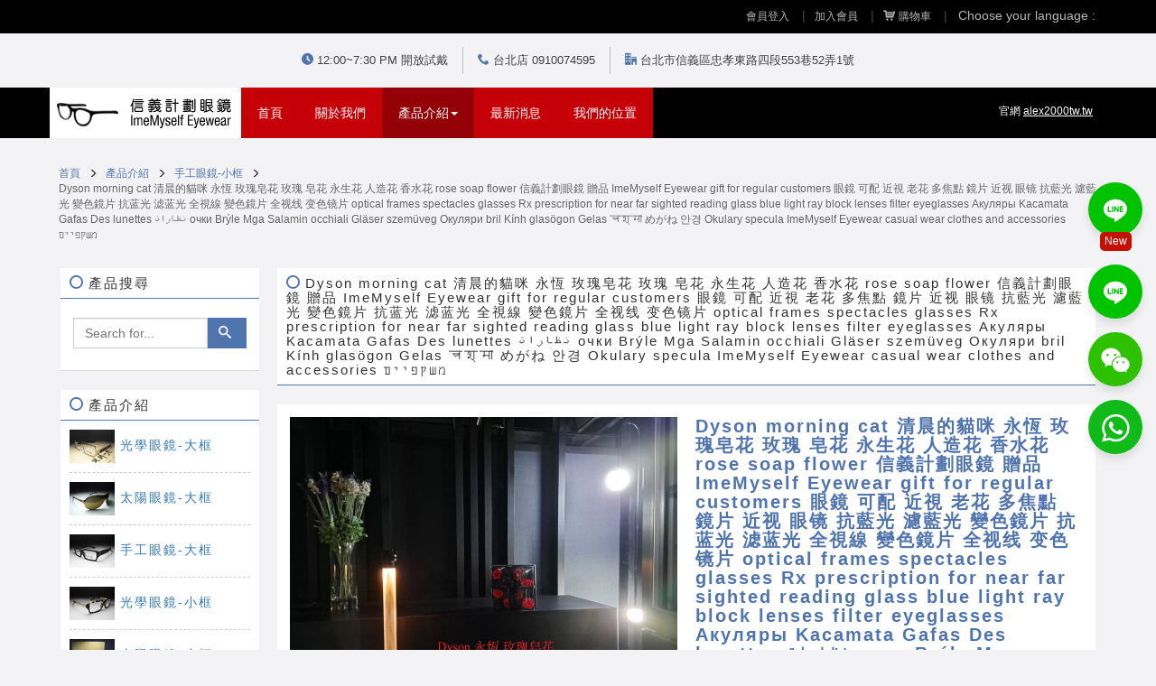

--- FILE ---
content_type: text/html; charset=UTF-8
request_url: https://www.alex2000tw.tw/zh-TW/products-content/id/11483/
body_size: 23286
content:
<!doctype html>
<!-- 台北數位集團版權所有 -->
<!-- Powered by taipeiads.com -->
<html lang="zh-TW" prefix="og: http://ogp.me/ns#">

<head>
<meta property="og:title" content="Dyson morning cat 清晨的貓咪 永恆 玫瑰皂花 玫瑰 皂花 永生花 人造花 香水花 rose soap flower 信義計劃眼鏡 贈品 ImeMyself Eyewear gift for regular customers   眼鏡  可配 近視 老花 多焦點 鏡片 近视 眼镜 抗藍光 濾藍光 變色鏡片 抗蓝光 滤蓝光 全視線 變色鏡片 全视线 变色镜片 optical frames spectacles glasses Rx prescription for near far sighted reading glass blue light ray block lenses filter eyeglasses Акуляры Kacamata Gafas Des lunettes نظارات очки Brýle Mga Salamin occhiali Gläser szemüveg Окуляри bril Kính glasögon Gelas चश्मा めがね 안경 Okulary specula ImeMyself Eyewear casual wear clothes and accessories משקפיים - 信義計劃眼鏡 - 名牌眼鏡驚喜特價413" />
<meta property="og:description" content=" 編號：472 類別：手工眼鏡-小框 重量：" />
<meta property="og:image" content="https://www.alex2000tw.tw/upload/22209096874302_275.jpg" />


<meta charset="utf-8" />
<meta name="viewport" content="width=device-width, initial-scale=1.0, maximum-scale=1.0, user-scalable=no">


<meta name="keywords" content="名牌太陽眼鏡,手工眼鏡,粗框眼鏡,日本手工眼鏡,膠框眼鏡,鈦眼鏡,木眼鏡,ic berlin,tag,造型眼鏡,信義計劃眼鏡" />
<meta name="description" content="提供信義計劃眼鏡、名牌粗框手工鏡框、太陽眼鏡ic berlin,tag等產品眼睛是靈魂之窗, 換衣服不如換眼鏡!我們的眼鏡保證是全新真品,而且是全台灣最低價。" />

<meta name="google-translate-customization" content="133f6040d29d2f1a-7e5c3a6d51e14b21-g86fe69dbc8f3ad65-11" />

    
    <title>信義計劃眼鏡 - 名牌眼鏡驚喜特價413</title>
  <link rel="stylesheet" type="text/css" href="/res/zh-TW/css/styles.css?v=201901231640" />
  <link rel="stylesheet" type="text/css" href="/res/zh-TW/css/bootstrap.css?v=201901231640" />
  <link rel="stylesheet" type="text/css" href="/res/zh-TW/css/edit_20211105.css?v=20211111" />

  <style>
    .side_icon {
      top: 50%;
      transform: translateY(-50%);
    }
    .line_new {
      margin-bottom: 10px;
      display: flex;
      flex-direction: column;
      align-items: center;
      justify-content: center;
    }
    .line_new .line {
      margin-bottom: 0;
    }
    .line_new span {
      font-size: 12px;
      color: #fff;
      background-color: #c61005;
      padding: 2px 5px;
      border-radius: 5px;
      transform: translateY(-5px);
    }
  </style>
  <script type="text/javascript" src="/res/zh-TW/js/jquery-1.9.1.min.js"></script>
  <script type="text/javascript" src="/res/zh-TW/js/bootstrap.min.js"></script>
  <script type="text/javascript" src="/res/zh-TW/js/scrollfix.js" charset="utf-8"></script>
	<script type="text/javascript">
    $(window).load(function() {
    	if($(window).height()>=800){
        $('.scrollfix').scrollFix({
            syncSize: true,
            syncPosition: false,
        });
    	}
    });
    </script>
    <!--[if lt IE 9]><script type="text/javascript" src="/res/zh-TW/js/html5shiv.js"></script><![endif]-->
	<script type="text/javascript" src="/res/zh-TW/js/respond.min.js"></script>
	<meta name="google-site-verification" content="A6GrN9ku0KR3iHryX2Fij4AP5J0Djcq1gjKLP6DB7Uw" />
<meta name="google-site-verification" content="xgGTJBYqG1wrOjbNoCEMjfoTyozaBMqwaKY-GR5jt20" />
<meta name="google-site-verification" content="B0IxliOJQu2fu0v1RzBXbdNM-uYe5uRVVmI8ODmrDLQ" />
<script>
  (function(i,s,o,g,r,a,m){i['GoogleAnalyticsObject']=r;i[r]=i[r]||function(){
  (i[r].q=i[r].q||[]).push(arguments)},i[r].l=1*new Date();a=s.createElement(o),
  m=s.getElementsByTagName(o)[0];a.async=1;a.src=g;m.parentNode.insertBefore(a,m)
  })(window,document,'script','//www.google-analytics.com/analytics.js','ga');

  ga('create', 'UA-33204109-1', 'auto');
  ga('send', 'pageview');

</script>
    <link rel="stylesheet" type="text/css" href="/res/zh-TW/css/jquery.fancybox.css" />
</head>

<body>

    <div class="wrap">
        <div class="topbar">
            <div class="container">
                <ul class="pull-right">

                                       <li><a href="javascript:void(0)" class="login">會員登入</a>
                        <div class="sub">
                            <form id="form-2">
                                <div class="input-group">
                                    <div class="input-group-addon"><i class="icon-user"></i>
                                    </div>
                                    <input type="text" class="form-control" name="username" placeholder="帳號" />
                                </div>
                                <div class="input-group">
                                    <div class="input-group-addon"><i class="icon-lock2"></i>
                                    </div>
                                    <input type="password" class="form-control" name="password" id="login-password" placeholder="密碼" />
                                </div>
                                <button class="btn btn-primary btn-block" id="submit-2">登入</button>
                            </form>
                        </div>
                    </li>
                    <li><a href="/zh-TW/registration/">加入會員</a>
                    </li>
                                      <li><a href="/zh-TW/shoppingCart/?a=5758"><i class="icon-cart3"></i>購物車</a>
                    </li>
                    <li class="translate" id="translateID">
                        <span style="font-size:1em;padding:0 8px;display:inline-block">Choose your language : </span>
                        <div id="google_translate_element" style="display:inline-block"></div>
                        <script type="text/javascript">
                        function googleTranslateElementInit() {
                            new google.translate.TranslateElement({
                                pageLanguage: 'zh-TW',
                                layout: google.translate.TranslateElement.InlineLayout.SIMPLE
                            }, 'google_translate_element');
                           }
                        </script>
                        <script type="text/javascript" src="//translate.google.com/translate_a/element.js?cb=googleTranslateElementInit"></script>
                    </li>
                </ul>
            </div>
        </div>
        <div class="topbar-bottom">
            <div class="container">
                <ul>
                    <li><i class="icon-clock2"></i>12:00~7:30 PM 開放試戴
                    </li>
                    <li><i class="icon-phone"></i>台北店 0910074595
                    </li>
                    <li class="last"><i class="icon-office"></i>台北市信義區忠孝東路四段553巷52弄1號</li>
                </ul>
            </div>
        </div>
        <div class="navbar navbar-default">
            <div class="container">
                <!-- Brand and toggle get grouped for better mobile display -->
                <div class="navbar-header">
                    <button type="button" class="navbar-toggle collapsed" data-toggle="collapse" data-target="#bs-example-navbar-collapse-1">
                        <span class="sr-only">Toggle navigation</span>
                        <span class="icon-bar"></span>
                        <span class="icon-bar"></span>
                        <span class="icon-bar"></span>
                    </button>
                    <a class="navbar-brand" href="/zh-TW/index/" style="padding:8px;"><img src="/res/zh-TW/images/logo.png" height="40" width="196" class="img-responsive" alt="" title="信義計畫眼鏡" />
                    </a>
                </div>
                <!-- Collect the nav links, forms, and other content for toggling -->
                <div class="collapse navbar-collapse" id="bs-example-navbar-collapse-1">
                    <ul class="nav navbar-nav">
                        <li><a href="/zh-TW/index/">首頁<span class="sr-only">(current)</span></a>
                        </li>
                        <li><a href="/zh-TW/about/">關於我們</a>
                        </li>
                        <li class="active"><a href="/zh-TW/products/" class="dropdown-toggle" data-toggle="dropdown" role="button" aria-expanded="false">產品介紹<span class="caret"></span></a>
                            <ul class="dropdown-menu" role="menu">
                                                              <li><a href="/zh-TW/products/nodeA/14319198340001/">光學眼鏡-大框</a></li>
                                                              <li><a href="/zh-TW/products/nodeA/14319198200001/">太陽眼鏡-大框</a></li>
                                                              <li><a href="/zh-TW/products/nodeA/14319198050001/">手工眼鏡-大框</a></li>
                                                              <li><a href="/zh-TW/products/nodeA/14319197900001/">光學眼鏡-小框</a></li>
                                                              <li><a href="/zh-TW/products/nodeA/14319197080001/">太陽眼鏡-小框</a></li>
                                                              <li class="current"><a href="/zh-TW/products/nodeA/14319196820001/">手工眼鏡-小框</a></li>
                                                          </ul>
                        </li>
                        <li><a href="/zh-TW/news/">最新消息</a>
                        </li>
                        <li><a href="/zh-TW/contact/">我們的位置</a>
                        </li>
                    </ul>
                    <a href="/" class="official">官網 <span>alex2000tw.tw</span></a>
                </div>
            </div>
        </div>
        <div class="container">
            <ol class="breadcrumb">
                <li><a href="/zh-TW/index/">首頁</a></li>
                <span class="glyphicon glyphicon-menu-right"></span>
                <li><a href="/zh-TW/products/">產品介紹</a></li>
                <span class="glyphicon glyphicon-menu-right"></span>
                <li><a href="/zh-TW/products/nodeA/14319196820001/">手工眼鏡-小框</a></li>
                <span class="glyphicon glyphicon-menu-right"></span>
                <li class="active">Dyson morning cat 清晨的貓咪 永恆 玫瑰皂花 玫瑰 皂花 永生花 人造花 香水花 rose soap flower 信義計劃眼鏡 贈品 ImeMyself Eyewear gift for regular customers   眼鏡  可配 近視 老花 多焦點 鏡片 近视 眼镜 抗藍光 濾藍光 變色鏡片 抗蓝光 滤蓝光 全視線 變色鏡片 全视线 变色镜片 optical frames spectacles glasses Rx prescription for near far sighted reading glass blue light ray block lenses filter eyeglasses Акуляры Kacamata Gafas Des lunettes نظارات очки Brýle Mga Salamin occhiali Gläser szemüveg Окуляри bril Kính glasögon Gelas चश्मा めがね 안경 Okulary specula ImeMyself Eyewear casual wear clothes and accessories משקפיים</li>
            </ol>
            <div class="content">
                <div class="main">
                                      <h3 class="block-title"><span class="icon-radio-unchecked"></span>Dyson morning cat 清晨的貓咪 永恆 玫瑰皂花 玫瑰 皂花 永生花 人造花 香水花 rose soap flower 信義計劃眼鏡 贈品 ImeMyself Eyewear gift for regular customers   眼鏡  可配 近視 老花 多焦點 鏡片 近视 眼镜 抗藍光 濾藍光 變色鏡片 抗蓝光 滤蓝光 全視線 變色鏡片 全视线 变色镜片 optical frames spectacles glasses Rx prescription for near far sighted reading glass blue light ray block lenses filter eyeglasses Акуляры Kacamata Gafas Des lunettes نظارات очки Brýle Mga Salamin occhiali Gläser szemüveg Окуляри bril Kính glasögon Gelas चश्मा めがね 안경 Okulary specula ImeMyself Eyewear casual wear clothes and accessories משקפיים</h3>
                    <div class="detail-area">
                        <div class="row">
                            <div class="col-md-6">
                                <div class="full">
                                    <img src="https://www.alex2000tw.tw/upload/22209096874302_275.jpg" class="img-responsive" />                                </div>
                                <div class="previews">
                                                                <a href="javascript:void(0)" data-full="https://www.alex2000tw.tw/upload/22209096874302_275.jpg" class="selected" rel="group2">
                                  <img src="/upload/small/22209096874302_275.jpg"  class="col-xs-2" />
                                </a>
                                                                                                <a href="javascript:void(0)" data-full="https://www.alex2000tw.tw/upload/22209096874302_578.jpg" rel="group2">
                                  <img src="/upload/small/22209096874302_578.jpg"  class="col-xs-2" />
                                </a>
                                                                                                <a href="javascript:void(0)" data-full="https://www.alex2000tw.tw/upload/22209096874302_357.jpg" rel="group2">
                                  <img src="/upload/small/22209096874302_357.jpg"  class="col-xs-2" />
                                </a>
                                                                                                <a href="javascript:void(0)" data-full="https://www.alex2000tw.tw/upload/22209096874302_767.jpg" rel="group2">
                                  <img src="/upload/small/22209096874302_767.jpg"  class="col-xs-2" />
                                </a>
                                                                                                                                                                                                                              </div>
                            </div>
                            <div class="col-md-6">
                                <h2 class="pd-title">Dyson morning cat 清晨的貓咪 永恆 玫瑰皂花 玫瑰 皂花 永生花 人造花 香水花 rose soap flower 信義計劃眼鏡 贈品 ImeMyself Eyewear gift for regular customers   眼鏡  可配 近視 老花 多焦點 鏡片 近视 眼镜 抗藍光 濾藍光 變色鏡片 抗蓝光 滤蓝光 全視線 變色鏡片 全视线 变色镜片 optical frames spectacles glasses Rx prescription for near far sighted reading glass blue light ray block lenses filter eyeglasses Акуляры Kacamata Gafas Des lunettes نظارات очки Brýle Mga Salamin occhiali Gläser szemüveg Окуляри bril Kính glasögon Gelas चश्मा めがね 안경 Okulary specula ImeMyself Eyewear casual wear clothes and accessories משקפיים</h2>
                                <div class="form-cart">
                                <ul class="feature">
                                    <li><span class="item">編號：</span>472</li>
                                    <li><span class="item">類別：</span><a href="/zh-TW/products/nodeA/14319196820001/">手工眼鏡-小框</a></li>
                                    <li><span class="item">重量：</span></li>
                                    <li><span class="item">定價：</span>$3,280</li>
                                    <li><span class="item">特價：</span><strong class="price">$1,390</strong></li>
                                    <li><span class="item">數量：</span>
                                        <select id="qty" class="form-control qty-selector">
                                                                                   <option value="1">1</option>
                                                                                   <option value="2">2</option>
                                                                                   <option value="3">3</option>
                                                                                   <option value="4">4</option>
                                                                                   <option value="5">5</option>
                                                                                 </select>
                                    </li>
                                </ul>
                                <button id="addItems" class="btn btn-default"><i class="icon-cart3"></i>放入購物車</button>
                                </div>
                                <section class="share-box block">
<script src="https://apis.google.com/js/platform.js" async defer>
  {lang: 'zh-TW'}
</script>
<!-- 在您要顯示「+1 按鈕」的位置放上這個標記。 -->
<span class="g-plusone g-share" data-size="medium"></span>
<a href="javascript:window.open('http://v.t.sina.com.cn/share/share.php?title='+encodeURIComponent(document.title)+'&url='+encodeURIComponent(location.href)+'&source=bookmark', '_blank', 'width=450,height=400')" title="分享至新浪微博"><img src="/res/zh-TW/images/weibo.png" alt="weibo" class="weibo-share" /></a>
<span id="fb-root"></span>
<script>(function(d, s, id) {
  var js, fjs = d.getElementsByTagName(s)[0];
  if (d.getElementById(id)) return;
  js = d.createElement(s); js.id = id;
  js.src = "//connect.facebook.net/zh_TW/sdk.js#xfbml=1&version=v2.3";
  fjs.parentNode.insertBefore(js, fjs);
}(document, 'script', 'facebook-jssdk'));</script>
<div class="fb-like" data-href="" data-layout="button" data-action="like" data-show-faces="false" data-share="true"></div>
</section>
                            </div>
                        </div>
                        <div class="heading">
                            <h4 class="title">商品特色</h4>
                        </div>
                        <div class="html-editor">
                            <p style="box-sizing: border-box; margin: 1em 0px; padding: 0px; border: 0px; font-variant-numeric: inherit; font-variant-east-asian: inherit; font-stretch: inherit; line-height: inherit; font-family: 微軟正黑體, Arial, sans-serif; font-size: 14px; vertical-align: baseline; color: rgb(51, 51, 51); letter-spacing: 2px; background-color: rgb(255, 255, 255);"><span style="box-sizing: border-box; margin: 0px; padding: 0px; border: 0px; font-style: inherit; font-variant: inherit; font-weight: inherit; font-stretch: inherit; line-height: inherit; font-family: inherit; font-size: 22px; vertical-align: baseline;">width: XXX cm&nbsp;&nbsp; height: </span><span style="color: rgb(51, 51, 51); font-family: 微軟正黑體, Arial, sans-serif; font-size: 22px; letter-spacing: 2px; background-color: rgb(255, 255, 255);">XXX</span><span style="box-sizing: border-box; margin: 0px; padding: 0px; border: 0px; font-style: inherit; font-variant: inherit; font-weight: inherit; font-stretch: inherit; line-height: inherit; font-family: inherit; font-size: 22px; vertical-align: baseline;"> cm (measured with the frame included)&nbsp;&nbsp;</span></p>

<p style="box-sizing: border-box; margin: 1em 0px; padding: 0px; border: 0px; font-variant-numeric: inherit; font-variant-east-asian: inherit; font-stretch: inherit; line-height: inherit; font-family: 微軟正黑體, Arial, sans-serif; font-size: 14px; vertical-align: baseline; color: rgb(51, 51, 51); letter-spacing: 2px; background-color: rgb(255, 255, 255);">&nbsp;</p>

<p style="box-sizing: border-box; margin: 1em 0px; padding: 0px; border: 0px; font-variant-numeric: inherit; font-variant-east-asian: inherit; font-stretch: inherit; line-height: inherit; font-family: 微軟正黑體, Arial, sans-serif; font-size: 14px; vertical-align: baseline; color: rgb(51, 51, 51); letter-spacing: 2px; background-color: rgb(255, 255, 255);"><span style="box-sizing: border-box; margin: 0px; padding: 0px; border: 0px; font-style: inherit; font-variant: inherit; font-weight: inherit; font-stretch: inherit; line-height: inherit; font-family: inherit; font-size: 22px; vertical-align: baseline;">Foreign buyers can purchase in my website through PayPal or Payoneer now.&nbsp;&nbsp;&nbsp;</span></p>

<p style="box-sizing: border-box; margin: 1em 0px; padding: 0px; border: 0px; font-variant-numeric: inherit; font-variant-east-asian: inherit; font-stretch: inherit; line-height: inherit; font-family: 微軟正黑體, Arial, sans-serif; font-size: 14px; vertical-align: baseline; color: rgb(51, 51, 51); letter-spacing: 2px; background-color: rgb(255, 255, 255);">&nbsp;</p>

<p style="box-sizing: border-box; margin: 1em 0px; padding: 0px; border: 0px; font-variant-numeric: inherit; font-variant-east-asian: inherit; font-stretch: inherit; line-height: inherit; font-family: 微軟正黑體, Arial, sans-serif; font-size: 14px; vertical-align: baseline; color: rgb(51, 51, 51); letter-spacing: 2px; background-color: rgb(255, 255, 255);"><span style="box-sizing: border-box; margin: 0px; padding: 0px; border: 0px; font-style: inherit; font-variant: inherit; font-weight: inherit; font-stretch: inherit; line-height: inherit; font-family: inherit; font-size: 22px; vertical-align: baseline;">This item 1390&nbsp; TWD +240 TWD shipping cost =1630 TWD or 58 USD</span></p>

<p style="box-sizing: border-box; margin: 1em 0px; padding: 0px; border: 0px; font-variant-numeric: inherit; font-variant-east-asian: inherit; font-stretch: inherit; line-height: inherit; font-family: 微軟正黑體, Arial, sans-serif; font-size: 14px; vertical-align: baseline; color: rgb(51, 51, 51); letter-spacing: 2px; background-color: rgb(255, 255, 255);">&nbsp;</p>

<p style="box-sizing: border-box; margin: 1em 0px; padding: 0px; border: 0px; font-variant-numeric: inherit; font-variant-east-asian: inherit; font-stretch: inherit; line-height: inherit; font-family: 微軟正黑體, Arial, sans-serif; font-size: 14px; vertical-align: baseline; color: rgb(51, 51, 51); letter-spacing: 2px; background-color: rgb(255, 255, 255);"><span style="box-sizing: border-box; margin: 0px; padding: 0px; border: 0px; font-style: inherit; font-variant: inherit; font-weight: inherit; font-stretch: inherit; line-height: inherit; font-family: inherit; font-size: 22px; vertical-align: baseline;">Pay&nbsp;</span><span style="color: rgb(51, 51, 51); font-family: 微軟正黑體, Arial, sans-serif; font-size: 22px; letter-spacing: 2px; background-color: rgb(255, 255, 255);">1630 TWD or 58 USD</span><span style="box-sizing: border-box; margin: 0px; padding: 0px; border: 0px; font-style: inherit; font-variant: inherit; font-weight: inherit; font-stretch: inherit; line-height: inherit; font-family: inherit; font-size: 22px; vertical-align: baseline;">&nbsp;to my PayPal or Payoneer：alex2000tw@gmail.com</span></p>

<p style="box-sizing: border-box; margin: 1em 0px; padding: 0px; border: 0px; font-variant-numeric: inherit; font-variant-east-asian: inherit; font-stretch: inherit; line-height: inherit; font-family: 微軟正黑體, Arial, sans-serif; font-size: 14px; vertical-align: baseline; color: rgb(51, 51, 51); letter-spacing: 2px; background-color: rgb(255, 255, 255);">&nbsp;</p>

<p style="box-sizing: border-box; margin: 1em 0px; padding: 0px; border: 0px; font-variant-numeric: inherit; font-variant-east-asian: inherit; font-stretch: inherit; line-height: inherit; font-family: 微軟正黑體, Arial, sans-serif; font-size: 14px; vertical-align: baseline; color: rgb(51, 51, 51); letter-spacing: 2px; background-color: rgb(255, 255, 255);"><span style="box-sizing: border-box; margin: 0px; padding: 0px; border: 0px; font-style: inherit; font-variant: inherit; font-weight: inherit; font-stretch: inherit; line-height: inherit; font-family: inherit; font-size: 22px; vertical-align: baseline;">Email me and tell me you have paid.</span></p>

<p style="box-sizing: border-box; margin: 1em 0px; padding: 0px; border: 0px; font-variant-numeric: inherit; font-variant-east-asian: inherit; font-stretch: inherit; line-height: inherit; font-family: 微軟正黑體, Arial, sans-serif; font-size: 14px; vertical-align: baseline; color: rgb(51, 51, 51); letter-spacing: 2px; background-color: rgb(255, 255, 255);">&nbsp;</p>

<p style="box-sizing: border-box; margin: 1em 0px; padding: 0px; border: 0px; font-variant-numeric: inherit; font-variant-east-asian: inherit; font-stretch: inherit; line-height: inherit; font-family: 微軟正黑體, Arial, sans-serif; font-size: 14px; vertical-align: baseline; color: rgb(51, 51, 51); letter-spacing: 2px; background-color: rgb(255, 255, 255);"><span style="box-sizing: border-box; margin: 0px; padding: 0px; border: 0px; font-style: inherit; font-variant: inherit; font-weight: inherit; font-stretch: inherit; line-height: inherit; font-family: inherit; font-size: 22px; vertical-align: baseline;">I will ship the package right after the payment is confirmed.</span></p>

<p style="box-sizing: border-box; margin: 1em 0px; padding: 0px; border: 0px; font-variant-numeric: inherit; font-variant-east-asian: inherit; font-stretch: inherit; line-height: inherit; font-family: 微軟正黑體, Arial, sans-serif; font-size: 14px; vertical-align: baseline; color: rgb(51, 51, 51); letter-spacing: 2px; background-color: rgb(255, 255, 255);">&nbsp;</p>

<p style="box-sizing: border-box; margin: 1em 0px; padding: 0px; border: 0px; font-variant-numeric: inherit; font-variant-east-asian: inherit; font-stretch: inherit; line-height: inherit; font-family: 微軟正黑體, Arial, sans-serif; font-size: 14px; vertical-align: baseline; color: rgb(51, 51, 51); letter-spacing: 2px; background-color: rgb(255, 255, 255);"><span style="box-sizing: border-box; margin: 0px; padding: 0px; border: 0px; font-style: inherit; font-variant: inherit; font-weight: inherit; font-stretch: inherit; line-height: inherit; font-family: inherit; font-size: 22px; vertical-align: baseline;">I will offer you the tracking number, the package photos, and the inquiring site after the shipment.</span></p>

<p style="box-sizing: border-box; margin: 1em 0px; padding: 0px; border: 0px; font-variant-numeric: inherit; font-variant-east-asian: inherit; font-stretch: inherit; line-height: inherit; font-family: 微軟正黑體, Arial, sans-serif; font-size: 14px; vertical-align: baseline; color: rgb(51, 51, 51); letter-spacing: 2px; background-color: rgb(255, 255, 255);">&nbsp;</p>

<p style="box-sizing: border-box; margin: 1em 0px; padding: 0px; border: 0px; font-variant-numeric: inherit; font-variant-east-asian: inherit; font-stretch: inherit; line-height: inherit; font-family: 微軟正黑體, Arial, sans-serif; font-size: 14px; vertical-align: baseline; color: rgb(51, 51, 51); letter-spacing: 2px; background-color: rgb(255, 255, 255);"><span style="box-sizing: border-box; margin: 0px; padding: 0px; border: 0px; font-style: inherit; font-variant: inherit; font-weight: inherit; font-stretch: inherit; line-height: inherit; font-family: inherit; font-size: 22px; vertical-align: baseline;">To avoid high customs tax, I usually declare the value to be 39 USD and declare the items to be used eyeglasses, gift, or samples.</span></p>

<p style="box-sizing: border-box; margin: 1em 0px; padding: 0px; border: 0px; font-variant-numeric: inherit; font-variant-east-asian: inherit; font-stretch: inherit; line-height: inherit; font-family: 微軟正黑體, Arial, sans-serif; font-size: 14px; vertical-align: baseline; color: rgb(51, 51, 51); letter-spacing: 2px; background-color: rgb(255, 255, 255);">&nbsp;</p>

<p style="box-sizing: border-box; margin: 1em 0px; padding: 0px; border: 0px; font-variant-numeric: inherit; font-variant-east-asian: inherit; font-stretch: inherit; line-height: inherit; font-family: 微軟正黑體, Arial, sans-serif; font-size: 14px; vertical-align: baseline; color: rgb(51, 51, 51); letter-spacing: 2px; background-color: rgb(255, 255, 255);"><span style="box-sizing: border-box; margin: 0px; padding: 0px; border: 0px; font-style: inherit; font-variant: inherit; font-weight: inherit; font-stretch: inherit; line-height: inherit; font-family: inherit; font-size: 22px; vertical-align: baseline;">Actually I send you the authentic, original, and unused/brand new ones.</span></p>

<p style="box-sizing: border-box; margin: 1em 0px; padding: 0px; border: 0px; font-variant-numeric: inherit; font-variant-east-asian: inherit; font-stretch: inherit; line-height: inherit; font-family: 微軟正黑體, Arial, sans-serif; font-size: 14px; vertical-align: baseline; color: rgb(51, 51, 51); letter-spacing: 2px; background-color: rgb(255, 255, 255);">&nbsp;</p>

<p style="box-sizing: border-box; margin: 1em 0px; padding: 0px; border: 0px; font-variant-numeric: inherit; font-variant-east-asian: inherit; font-stretch: inherit; line-height: inherit; font-family: 微軟正黑體, Arial, sans-serif; font-size: 14px; vertical-align: baseline; color: rgb(51, 51, 51); letter-spacing: 2px; background-color: rgb(255, 255, 255);"><span style="box-sizing: border-box; margin: 0px; padding: 0px; border: 0px; font-style: inherit; font-variant: inherit; font-weight: inherit; font-stretch: inherit; line-height: inherit; font-family: inherit; font-size: 22px; vertical-align: baseline;">If you want me to declare more or less than 39 USD, please tell me before I ship the package.</span></p>

<p style="box-sizing: border-box; margin: 1em 0px; padding: 0px; border: 0px; font-variant-numeric: inherit; font-variant-east-asian: inherit; font-stretch: inherit; line-height: inherit; font-family: 微軟正黑體, Arial, sans-serif; font-size: 14px; vertical-align: baseline; color: rgb(51, 51, 51); letter-spacing: 2px; background-color: rgb(255, 255, 255);">&nbsp;</p>

<p style="box-sizing: border-box; margin: 1em 0px; padding: 0px; border: 0px; font-variant-numeric: inherit; font-variant-east-asian: inherit; font-stretch: inherit; line-height: inherit; font-family: 微軟正黑體, Arial, sans-serif; font-size: 14px; vertical-align: baseline; color: rgb(51, 51, 51); letter-spacing: 2px; background-color: rgb(255, 255, 255);"><span style="box-sizing: border-box; margin: 0px; padding: 0px; border: 0px; font-style: inherit; font-variant: inherit; font-weight: inherit; font-stretch: inherit; line-height: inherit; font-family: inherit; font-size: 22px; vertical-align: baseline;">(For some countries, I put a note inside the package to claim it&rsquo;s a bonus to avoid high customs tax.)</span></p>

<p style="box-sizing: border-box; margin: 1em 0px; padding: 0px; border: 0px; font-variant-numeric: inherit; font-variant-east-asian: inherit; font-stretch: inherit; line-height: inherit; font-family: 微軟正黑體, Arial, sans-serif; font-size: 14px; vertical-align: baseline; color: rgb(51, 51, 51); letter-spacing: 2px; background-color: rgb(255, 255, 255);">&nbsp;</p>

<p style="box-sizing: border-box; margin: 1em 0px; padding: 0px; border: 0px; font-variant-numeric: inherit; font-variant-east-asian: inherit; font-stretch: inherit; line-height: inherit; font-family: 微軟正黑體, Arial, sans-serif; font-size: 14px; vertical-align: baseline; color: rgb(51, 51, 51); letter-spacing: 2px; background-color: rgb(255, 255, 255);"><span style="box-sizing: border-box; margin: 0px; padding: 0px; border: 0px; font-style: inherit; font-variant: inherit; font-weight: inherit; font-stretch: inherit; line-height: inherit; font-family: inherit; font-size: 22px; vertical-align: baseline;">PayPal will protect buyers&rsquo; purchase.</span></p>

<p style="box-sizing: border-box; margin: 1em 0px; padding: 0px; border: 0px; font-variant-numeric: inherit; font-variant-east-asian: inherit; font-stretch: inherit; line-height: inherit; font-family: 微軟正黑體, Arial, sans-serif; font-size: 14px; vertical-align: baseline; color: rgb(51, 51, 51); letter-spacing: 2px; background-color: rgb(255, 255, 255);">&nbsp;</p>

<p style="box-sizing: border-box; margin: 1em 0px; padding: 0px; border: 0px; font-variant-numeric: inherit; font-variant-east-asian: inherit; font-stretch: inherit; line-height: inherit; font-family: 微軟正黑體, Arial, sans-serif; font-size: 14px; vertical-align: baseline; color: rgb(51, 51, 51); letter-spacing: 2px; background-color: rgb(255, 255, 255);"><span style="box-sizing: border-box; margin: 0px; padding: 0px; border: 0px; font-style: inherit; font-variant: inherit; font-weight: inherit; font-stretch: inherit; line-height: inherit; font-family: inherit; font-size: 22px; vertical-align: baseline;">I&#39;m law-abiding and trustworthy; you will receive authentic, unused, and original eyeglasses and additional gifts for sure.</span></p>

<p style="box-sizing: border-box; margin: 1em 0px; padding: 0px; border: 0px; font-variant-numeric: inherit; font-variant-east-asian: inherit; font-stretch: inherit; line-height: inherit; font-family: 微軟正黑體, Arial, sans-serif; font-size: 14px; vertical-align: baseline; color: rgb(51, 51, 51); letter-spacing: 2px; background-color: rgb(255, 255, 255);">&nbsp;</p>

<p style="box-sizing: border-box; margin: 1em 0px; padding: 0px; border: 0px; font-variant-numeric: inherit; font-variant-east-asian: inherit; font-stretch: inherit; line-height: inherit; font-family: 微軟正黑體, Arial, sans-serif; font-size: 14px; vertical-align: baseline; color: rgb(51, 51, 51); letter-spacing: 2px; background-color: rgb(255, 255, 255);"><span style="box-sizing: border-box; margin: 0px; padding: 0px; border: 0px; font-style: inherit; font-variant: inherit; font-weight: inherit; font-stretch: inherit; line-height: inherit; font-family: inherit; font-size: 22px; vertical-align: baseline;">Warm regards,</span></p>

<p style="box-sizing: border-box; margin: 1em 0px; padding: 0px; border: 0px; font-variant-numeric: inherit; font-variant-east-asian: inherit; font-stretch: inherit; line-height: inherit; font-family: 微軟正黑體, Arial, sans-serif; font-size: 14px; vertical-align: baseline; color: rgb(51, 51, 51); letter-spacing: 2px; background-color: rgb(255, 255, 255);">&nbsp;</p>

<p style="box-sizing: border-box; margin: 1em 0px; padding: 0px; border: 0px; font-variant-numeric: inherit; font-variant-east-asian: inherit; font-variant-alternates: inherit; font-variant-position: inherit; font-stretch: inherit; line-height: inherit; font-family: 微軟正黑體, Arial, sans-serif; font-optical-sizing: inherit; font-kerning: inherit; font-feature-settings: inherit; font-variation-settings: inherit; font-size: 14px; vertical-align: baseline; color: rgb(51, 51, 51); letter-spacing: 2px; background-color: rgb(255, 255, 255);"><br style="box-sizing: border-box;" />
<span style="box-sizing: border-box; margin: 0px; padding: 0px; border: 0px; font-style: inherit; font-variant: inherit; font-weight: inherit; font-stretch: inherit; line-height: inherit; font-family: inherit; font-optical-sizing: inherit; font-kerning: inherit; font-feature-settings: inherit; font-variation-settings: inherit; font-size: 22px; vertical-align: baseline;"><span style="box-sizing: border-box; margin: 0px; padding: 0px; border: 0px; font-style: inherit; font-variant: inherit; font-weight: inherit; font-stretch: inherit; line-height: inherit; font-family: &quot;times new roman&quot;, times, serif; font-optical-sizing: inherit; font-kerning: inherit; font-feature-settings: inherit; font-variation-settings: inherit; vertical-align: baseline;">Alex</span></span></p>

<p style="box-sizing: border-box; margin: 1em 0px; padding: 0px; border: 0px; font-variant-numeric: inherit; font-variant-east-asian: inherit; font-variant-alternates: inherit; font-variant-position: inherit; font-stretch: inherit; line-height: inherit; font-family: 微軟正黑體, Arial, sans-serif; font-optical-sizing: inherit; font-kerning: inherit; font-feature-settings: inherit; font-variation-settings: inherit; font-size: 14px; vertical-align: baseline; color: rgb(51, 51, 51); letter-spacing: 2px; background-color: rgb(255, 255, 255);"><span style="box-sizing: border-box; margin: 0px; padding: 0px; border: 0px; font-style: inherit; font-variant: inherit; font-weight: inherit; font-stretch: inherit; line-height: inherit; font-family: inherit; font-optical-sizing: inherit; font-kerning: inherit; font-feature-settings: inherit; font-variation-settings: inherit; font-size: 22px; vertical-align: baseline;"><span style="box-sizing: border-box; margin: 0px; padding: 0px; border: 0px; font-style: inherit; font-variant: inherit; font-weight: inherit; font-stretch: inherit; line-height: inherit; font-family: inherit; font-optical-sizing: inherit; font-kerning: inherit; font-feature-settings: inherit; font-variation-settings: inherit; vertical-align: baseline;"><span style="box-sizing: border-box; margin: 0px; padding: 0px; border: 0px; font-style: inherit; font-variant: inherit; font-weight: inherit; font-stretch: inherit; line-height: inherit; font-family: inherit; font-optical-sizing: inherit; font-kerning: inherit; font-feature-settings: inherit; font-variation-settings: inherit; vertical-align: baseline;"><span style="box-sizing: border-box; margin: 0px; padding: 0px; border: 0px; font-style: inherit; font-variant: inherit; font-weight: inherit; font-stretch: inherit; line-height: inherit; font-family: &quot;times new roman&quot;, times, serif; font-optical-sizing: inherit; font-kerning: inherit; font-feature-settings: inherit; font-variation-settings: inherit; vertical-align: baseline;"><span style="box-sizing: border-box; margin: 0px; padding: 0px; border: 0px; font-style: inherit; font-variant: inherit; font-weight: inherit; font-stretch: inherit; line-height: inherit; font-family: inherit; font-optical-sizing: inherit; font-kerning: inherit; font-feature-settings: inherit; font-variation-settings: inherit; vertical-align: baseline; color: rgb(0, 0, 255);"><span style="box-sizing: border-box; margin: 0px; padding: 0px; border: 0px; font-style: inherit; font-variant: inherit; font-weight: inherit; font-stretch: inherit; line-height: inherit; font-family: inherit; font-optical-sizing: inherit; font-kerning: inherit; font-feature-settings: inherit; font-variation-settings: inherit; vertical-align: baseline;">LINE / WeChat:</span></span><font color="#1d2228" style="box-sizing: border-box;"><span style="box-sizing: border-box; margin: 0px; padding: 0px; border: 0px; font-style: inherit; font-variant: inherit; font-weight: inherit; font-stretch: inherit; line-height: inherit; font-family: inherit; font-optical-sizing: inherit; font-kerning: inherit; font-feature-settings: inherit; font-variation-settings: inherit; vertical-align: baseline;">&nbsp;&nbsp;</span></font><span style="box-sizing: border-box; margin: 0px; padding: 0px; border: 0px; font-style: inherit; font-variant: inherit; font-weight: inherit; font-stretch: inherit; line-height: inherit; font-family: inherit; font-optical-sizing: inherit; font-kerning: inherit; font-feature-settings: inherit; font-variation-settings: inherit; vertical-align: baseline; color: rgb(0, 128, 0);"><span style="box-sizing: border-box; margin: 0px; padding: 0px; border: 0px; font-style: inherit; font-variant: inherit; font-weight: inherit; font-stretch: inherit; line-height: inherit; font-family: inherit; font-optical-sizing: inherit; font-kerning: inherit; font-feature-settings: inherit; font-variation-settings: inherit; vertical-align: baseline;">alex20000tw&nbsp;</span></span><br style="box-sizing: border-box;" />
<span style="box-sizing: border-box; margin: 0px; padding: 0px; border: 0px; font-style: inherit; font-variant: inherit; font-weight: inherit; font-stretch: inherit; line-height: inherit; font-family: inherit; font-optical-sizing: inherit; font-kerning: inherit; font-feature-settings: inherit; font-variation-settings: inherit; vertical-align: baseline; color: rgb(0, 0, 205);">WhatsAPP:</span><span style="box-sizing: border-box; margin: 0px; padding: 0px; border: 0px; font-style: inherit; font-variant: inherit; font-weight: inherit; font-stretch: inherit; line-height: inherit; font-family: inherit; font-optical-sizing: inherit; font-kerning: inherit; font-feature-settings: inherit; font-variation-settings: inherit; vertical-align: baseline;">&nbsp;</span><span style="box-sizing: border-box; margin: 0px; padding: 0px; border: 0px; font-style: inherit; font-variant: inherit; font-weight: inherit; font-stretch: inherit; line-height: inherit; font-family: inherit; font-optical-sizing: inherit; font-kerning: inherit; font-feature-settings: inherit; font-variation-settings: inherit; vertical-align: baseline; color: rgb(0, 100, 0);">+886910074595</span><br style="box-sizing: border-box;" />
<span style="box-sizing: border-box; margin: 0px; padding: 0px; border: 0px; font-style: inherit; font-variant: inherit; font-weight: inherit; font-stretch: inherit; line-height: inherit; font-family: inherit; font-optical-sizing: inherit; font-kerning: inherit; font-feature-settings: inherit; font-variation-settings: inherit; vertical-align: baseline;">Payoneer:&nbsp;&nbsp;</span><span style="box-sizing: border-box; margin: 0px; padding: 0px; border: 0px; font-style: inherit; font-variant: inherit; font-weight: inherit; font-stretch: inherit; line-height: inherit; font-family: inherit; font-optical-sizing: inherit; font-kerning: inherit; font-feature-settings: inherit; font-variation-settings: inherit; vertical-align: baseline; color: rgb(255, 0, 0);">rightnow3689@gmail.com</span><br style="box-sizing: border-box;" />
<span style="box-sizing: border-box; margin: 0px; padding: 0px; border: 0px; font-style: inherit; font-variant: inherit; font-weight: inherit; font-stretch: inherit; line-height: inherit; font-family: inherit; font-optical-sizing: inherit; font-kerning: inherit; font-feature-settings: inherit; font-variation-settings: inherit; vertical-align: baseline;">PayPal/Gmail:&nbsp;&nbsp;</span><span style="box-sizing: border-box; margin: 0px; padding: 0px; border: 0px; font-style: inherit; font-variant: inherit; font-weight: inherit; font-stretch: inherit; line-height: inherit; font-family: inherit; font-optical-sizing: inherit; font-kerning: inherit; font-feature-settings: inherit; font-variation-settings: inherit; vertical-align: baseline; color: rgb(255, 0, 0);">alex2000tw@gmail.com</span></span></span></span></span></p>

<p>&nbsp;</p>

<p>&nbsp;</p>

<p>&nbsp;</p>

<p><span style="font-size:22px;">全新未拆封&nbsp;<strong>台灣恆隆行&nbsp;公司貨&nbsp;&nbsp;&nbsp;&nbsp;</strong>&nbsp;<br />
<br />
<strong>(&nbsp;集點贈送的贈品&nbsp;&nbsp;只限面交&nbsp; 滿意再取貨或購買)</strong></span><br />
&nbsp;</p>

<p><span style="font-size:22px;"><span class="tidied-202203067138-2" style="font-weight: bold;"><span class="tidied-202203067138-1" style="font-family: 新細明體;">Dyson&nbsp; &nbsp;<span style="color: rgb(0, 0, 255);">清晨的貓咪</span>&nbsp; 永恆 玫瑰皂花&nbsp; &nbsp;&nbsp;</span></span><b style="font-size: 24px;"><span class="tidied-202203067138-4" style="color: rgb(237, 28, 36); font-family: 新細明體;"><span class="tidied-202203067138-3" style="color: rgb(0, 0, 0);"><span style="color: rgb(0, 128, 0);">morning cat</span>&nbsp;rose soap flower</span>&nbsp; 市價 3280元&nbsp;</span></b><strong>&nbsp; &nbsp;&nbsp;</strong><br />
<br />
<strong><span style="color:#0000FF;">信義計劃眼鏡</span>&nbsp;<span style="color:#006400;">贈品</span>&nbsp;&nbsp;&nbsp;</strong>ImeMyself Eyewear gift for regular customers</span><br />
&nbsp;</p>

<h1><span style="font-size:22px;">(原價3280元&nbsp;&nbsp;信義計劃眼鏡&nbsp;<span style="color:#FF0000;">回饋顧客特惠價 1390元</span>)&nbsp;&nbsp;</span></h1>

<h1><span style="font-size:22px;">(如果<span style="color:#0000FF;">再來跟我們面交任何一支眼鏡</span>&nbsp; 不限金額&nbsp; 就算590元的眼鏡也可以&nbsp; <span style="color:#008000;">熟客割愛價 990元</span>&nbsp;)</span></h1>

<h1><span style="font-size:22px;">Dyson 戴森 Lightcycle Morph&trade; 銀白色或黑色 立燈 落地燈&nbsp;<br />
<br />
(原價29900元&nbsp;&nbsp;信義計劃眼鏡&nbsp;回饋顧客特惠價 23900元)&nbsp;&nbsp;</span></h1>

<h1><span style="font-size:22px;">(如果來跟我們購買任何一支眼鏡&nbsp; 不限金額&nbsp; 就算590元的眼鏡也可以&nbsp; 熟客割愛價 22900元&nbsp;)</span></h1>

<h1><span style="font-size:22px;">Dyson 戴森 Lightcycle Morph&trade; 黑色 桌燈 床頭燈&nbsp;&nbsp;<br />
<br />
(原價19900元&nbsp; 回饋顧客特惠價&nbsp;15900元)&nbsp;&nbsp;<br />
<br />
(如果來跟我們購買任何一支眼鏡&nbsp; 不限金額&nbsp; 就算590元的眼鏡也可以&nbsp; 熟客割愛價 14900元&nbsp;)</span></h1>

<h1><span style="font-size:22px;">Dyson&nbsp;戴森 Pure Cool&trade; 二合一涼風空氣清淨機 TP00 (銀白色)<br />
<br />
(原價15900元&nbsp; &nbsp;回饋顧客特惠價 8900元)&nbsp;&nbsp;</span></h1>

<div>
<h1><span style="font-size:22px;">(如果來跟我們購買任何一支眼鏡&nbsp; 不限金額&nbsp; 就算590元的眼鏡也可以&nbsp; 熟客割愛價 8000元&nbsp;)</span></h1>

<h1><span style="font-size:22px;">Dyson&nbsp;戴森 HD01 Supersonic dyson 新一代 負離子智慧溫控 吹風機&nbsp; (銀白色或黑鑽色)</span></h1>

<h1><span style="font-size:22px;">(原價14600元&nbsp; &nbsp;回饋顧客特惠價 10900元)&nbsp;&nbsp;</span></h1>

<h1><span style="font-size:22px;">(如果來跟我們購買任何一支眼鏡&nbsp; 不限金額&nbsp; 就算590元的眼鏡也可以&nbsp; 熟客割愛價 9900元&nbsp;)</span></h1>

<div><br />
<span style="font-size:22px;">上述商品&nbsp;&nbsp;只限面交&nbsp;&nbsp;滿意再取貨或購買&nbsp; (可以購買&nbsp;&nbsp;也可以免費取得)&nbsp; &nbsp;</span></div>
</div>

<p>&nbsp;</p>

<div>
<h1><span style="font-size:22px;">(這裡的標價1390元是單單 Dyson 戴森 morning cat 永恆 玫瑰皂花的價格 請確認沒有爭議才購買)</span></h1>
</div>

<div>&nbsp;</div>

<div>&nbsp;</div>

<div>
<div>&nbsp;</div>
</div>

<div>
<div>
<h1><span style="font-size:22px;">獲得上述五款贈品的方式 說明如下:</span></h1>
</div>

<div>&nbsp;</div>

<div><span style="font-size:22px;">每購買一支 信義計劃眼鏡, 即可獲贈一張磁性圓形貴賓卡(一點)</span><br />
&nbsp;
<p><span style="font-size:22px;">集滿15點,&nbsp;即可兌換&nbsp;<strong>Dyson 永恆 玫瑰皂花&nbsp; &nbsp;&nbsp;morning cat rose soap flower 禮盒一組&nbsp;</strong></span><br />
&nbsp;</p>
</div>

<div><span style="font-size:22px;">集滿99點,&nbsp; &nbsp;即可兌換&nbsp;&nbsp;Dyson&nbsp;戴森 Pure Cool&trade; 二合一涼風空氣清淨機 TP00 (銀白色)<br />
<br />
集滿119點,&nbsp;&nbsp;即可兌換&nbsp;&nbsp;Dyson&nbsp;戴森 HD01 Supersonic dyson 負離子智慧溫控 吹風機&nbsp; (銀白色)<br />
&nbsp;</span></div>

<div><span style="font-size:22px;">集滿169點,&nbsp; &nbsp;即可兌換&nbsp;Dyson 戴森 黑色 桌燈&nbsp;<br />
<br />
集滿249點,&nbsp; &nbsp;即可兌換&nbsp;Dyson 戴森 Lightcycle Morph&trade; 銀白色或黑色 落地燈</span></div>

<div>&nbsp;</div>

<div><span style="font-size:22px;">&nbsp;(同行的幾個親友合買也可以)&nbsp; 數量有限, 送完為止.</span></div>

<div>&nbsp;</div>

<div><span style="font-size:22px;">如果老顧客帶親戚朋友來買, 親友獲贈幾張貴賓卡,&nbsp;老顧客不用買, 也可以獲贈同樣張數的貴賓卡.&nbsp;</span></div>

<div>&nbsp;</div>

<div><span style="font-size:22px;">(我們的老顧客已經有十幾萬人, 因為我們輪值的員工不見得認識每位老顧客, 也不適合裝熟, 不是熟客請戴我們的眼鏡和之前我們贈送給您的貴賓卡來店裡, 證明是老顧客, 才能享有優惠, 不周延之處, 懇請體諒!)&nbsp;&nbsp;</span></div>

<div>&nbsp;</div>

<div><span style="font-size:22px;">(老客戶帶親戚朋友來購買眼鏡,&nbsp; &nbsp;他們買三支眼鏡得三張貴賓卡,&nbsp; &nbsp;老客戶沒有買,&nbsp; &nbsp;也有三張貴賓卡.&nbsp; &nbsp;以此類推, 多買多送)<br />
<br />
(所以15點 只要您分批帶7位客人來 各買一支眼鏡&nbsp;加上您同享的點數&nbsp;就可以收集到)<br />
<br />
(99點 只要您分批帶49位客人來 各買一支眼鏡&nbsp;加上您同享的點數&nbsp;就可以收集到)<br />
<br />
(119點&nbsp;只要您分批帶59位客人來 各買一支眼鏡 加上您同享的點數 就可以收集到</span><br />
&nbsp;</div>

<div><span style="font-size:22px;">(169點 只要您分批帶84位客人來 各買一支眼鏡&nbsp;加上您同享的點數&nbsp;就可以收集到)</span></div>

<div><br />
<span style="font-size:22px;">(249點 只要您分批帶124位客人來 各買一支眼鏡&nbsp;加上您同享的點數&nbsp;就可以收集到)</span></div>

<div>&nbsp;</div>

<div><span style="font-size:22px;">(賣場贈品或是優惠請選擇一項,&nbsp; 恕不重複優惠,&nbsp; &nbsp;除了貴賓卡可累計以外,&nbsp; &nbsp;其他優惠恕無累計,&nbsp; &nbsp;議價,&nbsp; &nbsp;或額外要求贈品,&nbsp; &nbsp;不便之處,&nbsp; &nbsp;懇請體諒,&nbsp; &nbsp;謝謝!)</span><br />
&nbsp;
<div><span style="font-size:22px;">熟客, 如果再來跟我們面交任何一支眼鏡 不限金額 就算590元的眼鏡也可以, 可以享有 熟客割愛價</span></div>

<div>&nbsp;</div>

<div><span style="font-size:22px;">因為熟客之前已經有致贈您其他贈品或是已經給您價格上的優惠,&nbsp;&nbsp;</span></div>

<div>&nbsp;</div>

<div><span style="font-size:22px;">所以這次的優惠, 恕無溯及既往,&nbsp; &nbsp;</span></div>

<div>&nbsp;</div>

<div><span style="font-size:22px;">除了貴賓卡可累計以外,&nbsp; &nbsp;其他優惠恕無累計,&nbsp; &nbsp;議價,&nbsp; &nbsp;或額外要求贈品,&nbsp; &nbsp;</span></div>

<div>&nbsp;</div>

<div><span style="font-size:22px;">所以需要熟客再來購買任何一支眼鏡, 才能享有上述優惠價, 不便之處,&nbsp; &nbsp;懇請體諒, 謝謝!</span><br />
<br />
&nbsp;
<p style="box-sizing: border-box; margin: 0px; padding: 0px; border: 0px; font-style: inherit; font-variant: inherit; font-weight: inherit; font-stretch: inherit; line-height: 1.7; font-family: inherit; font-optical-sizing: inherit; font-kerning: inherit; font-feature-settings: inherit; font-variation-settings: inherit; font-size: 14px; vertical-align: baseline; color: rgb(51, 51, 51); letter-spacing: 2px; background-color: rgb(255, 255, 255); -webkit-tap-highlight-color: transparent;"><span style="box-sizing: border-box; margin: 0px; padding: 0px; border: 0px; font-style: inherit; font-variant: inherit; font-weight: inherit; font-stretch: inherit; line-height: inherit; font-family: inherit; font-optical-sizing: inherit; font-kerning: inherit; font-feature-settings: inherit; font-variation-settings: inherit; font-size: 22px; vertical-align: baseline;">「因為我們的努力，台灣有所不同」- -【信義計劃眼鏡】</span></p>

<p style="box-sizing: border-box; margin: 0px; padding: 0px; border: 0px; font-style: inherit; font-variant: inherit; font-weight: inherit; font-stretch: inherit; line-height: 1.7; font-family: inherit; font-optical-sizing: inherit; font-kerning: inherit; font-feature-settings: inherit; font-variation-settings: inherit; font-size: 14px; vertical-align: baseline; color: rgb(51, 51, 51); letter-spacing: 2px; background-color: rgb(255, 255, 255); -webkit-tap-highlight-color: transparent;">&nbsp;</p>

<p style="box-sizing: border-box; margin: 0px; padding: 0px; border: 0px; font-style: inherit; font-variant: inherit; font-weight: inherit; font-stretch: inherit; line-height: 1.7; font-family: inherit; font-optical-sizing: inherit; font-kerning: inherit; font-feature-settings: inherit; font-variation-settings: inherit; font-size: 14px; vertical-align: baseline; color: rgb(51, 51, 51); letter-spacing: 2px; background-color: rgb(255, 255, 255); -webkit-tap-highlight-color: transparent;"><span style="box-sizing: border-box; margin: 0px; padding: 0px; border: 0px; font-style: inherit; font-variant: inherit; font-weight: inherit; font-stretch: inherit; line-height: inherit; font-family: inherit; font-optical-sizing: inherit; font-kerning: inherit; font-feature-settings: inherit; font-variation-settings: inherit; font-size: 22px; vertical-align: baseline;">(通貨膨脹，萬物齊漲，只有我們為您著想，給您同理心特惠價）</span><br style="box-sizing: border-box;" />
<br style="box-sizing: border-box;" />
<span class="tidied-202110283239-1" style="box-sizing: border-box; margin: 0px; padding: 0px; border: 0px; font-style: inherit; font-variant: inherit; font-weight: inherit; font-stretch: inherit; line-height: inherit; font-family: serif; font-optical-sizing: inherit; font-kerning: inherit; font-feature-settings: inherit; font-variation-settings: inherit; font-size: 18pt; vertical-align: baseline;"><span class="tidied-202303276485-2" style="box-sizing: border-box; margin: 0px; padding: 0px; border: 0px; font-style: inherit; font-variant: inherit; font-weight: inherit; font-stretch: inherit; line-height: inherit; font-family: &quot;Helvetica Neue&quot;, helvetica, arial, &quot;87泉驛正黑&quot;, &quot;WenQuanYi Zen Hei&quot;, &quot;Hiragino Sans GB&quot;, &quot;37黑Pro&quot;, &quot;LiHei Pro&quot;, &quot;Heiti TC&quot;, &quot;FAE軟正黑體&quot;, &quot;Microsoft JhengHei UI&quot;, &quot;Microsoft JhengHei&quot;, san-serif; font-optical-sizing: inherit; font-kerning: inherit; font-feature-settings: inherit; font-variation-settings: inherit; font-size: 18pt; vertical-align: baseline;"><span class="tidied-202303276485-1" style="box-sizing: border-box; margin: 0px; padding: 0px; border: 0px; font-style: inherit; font-variant: inherit; font-weight: inherit; font-stretch: inherit; line-height: inherit; font-family: inherit; font-optical-sizing: inherit; font-kerning: inherit; font-feature-settings: inherit; font-variation-settings: inherit; vertical-align: baseline; color: rgb(0, 128, 0);"><span class="tidied-202402112735-1" style="box-sizing: border-box; margin: 0px; padding: 0px; border: 0px; font-style: inherit; font-variant: inherit; font-weight: inherit; font-stretch: inherit; line-height: inherit; font-family: inherit; font-optical-sizing: inherit; font-kerning: inherit; font-feature-settings: inherit; font-variation-settings: inherit; vertical-align: baseline; color: rgb(0, 0, 0);">(</span>信義計劃眼鏡</span>在國際網站eBay&nbsp; 符合美國高度評價賣家標準，獲得</span></span><span style="box-sizing: border-box; margin: 0px; padding: 0px; border: 0px; font-style: inherit; font-variant: inherit; font-weight: inherit; font-stretch: inherit; line-height: inherit; font-family: inherit; font-optical-sizing: inherit; font-kerning: inherit; font-feature-settings: inherit; font-variation-settings: inherit; vertical-align: baseline; color: rgb(0, 0, 255);"><span class="tidied-202110283239-1" style="box-sizing: border-box; margin: 0px; padding: 0px; border: 0px; font-style: inherit; font-variant: inherit; font-weight: inherit; font-stretch: inherit; line-height: inherit; font-family: serif; font-optical-sizing: inherit; font-kerning: inherit; font-feature-settings: inherit; font-variation-settings: inherit; font-size: 18pt; vertical-align: baseline;"><span class="tidied-202303276485-2" style="box-sizing: border-box; margin: 0px; padding: 0px; border: 0px; font-style: inherit; font-variant: inherit; font-weight: inherit; font-stretch: inherit; line-height: inherit; font-family: &quot;Helvetica Neue&quot;, helvetica, arial, &quot;87泉驛正黑&quot;, &quot;WenQuanYi Zen Hei&quot;, &quot;Hiragino Sans GB&quot;, &quot;37黑Pro&quot;, &quot;LiHei Pro&quot;, &quot;Heiti TC&quot;, &quot;FAE軟正黑體&quot;, &quot;Microsoft JhengHei UI&quot;, &quot;Microsoft JhengHei&quot;, san-serif; font-optical-sizing: inherit; font-kerning: inherit; font-feature-settings: inherit; font-variation-settings: inherit; font-size: 18pt; vertical-align: baseline;">最高評價&nbsp;</span></span><span class="tidied-202402112735-2" style="box-sizing: border-box; margin: 0px; padding: 0px; border: 0px; font-style: inherit; font-variant: inherit; font-weight: inherit; font-stretch: inherit; line-height: inherit; font-family: &quot;Helvetica Neue&quot;, helvetica, arial, &quot;87泉驛正黑&quot;, &quot;WenQuanYi Zen Hei&quot;, &quot;Hiragino Sans GB&quot;, &quot;37黑Pro&quot;, &quot;LiHei Pro&quot;, &quot;Heiti TC&quot;, &quot;FAE軟正黑體&quot;, &quot;Microsoft JhengHei UI&quot;, &quot;Microsoft JhengHei&quot;, san-serif; font-optical-sizing: inherit; font-kerning: inherit; font-feature-settings: inherit; font-variation-settings: inherit; font-size: 24px; vertical-align: baseline;">Top Rated Plus&nbsp;</span><span class="tidied-202402112735-3" style="box-sizing: border-box; margin: 0px; padding: 0px; border: 0px; font-style: inherit; font-variant: inherit; font-weight: inherit; font-stretch: inherit; line-height: inherit; font-family: &quot;Helvetica Neue&quot;, helvetica, arial, &quot;87泉驛正黑&quot;, &quot;WenQuanYi Zen Hei&quot;, &quot;Hiragino Sans GB&quot;, &quot;37黑Pro&quot;, &quot;LiHei Pro&quot;, &quot;Heiti TC&quot;, &quot;FAE軟正黑體&quot;, &quot;Microsoft JhengHei UI&quot;, &quot;Microsoft JhengHei&quot;, san-serif; font-optical-sizing: inherit; font-kerning: inherit; font-feature-settings: inherit; font-variation-settings: inherit; font-size: 18pt; vertical-align: baseline;">徽章</span></span><span class="tidied-202402112735-3" style="box-sizing: border-box; margin: 0px; padding: 0px; border: 0px; font-style: inherit; font-variant: inherit; font-weight: inherit; font-stretch: inherit; line-height: inherit; font-family: &quot;Helvetica Neue&quot;, helvetica, arial, &quot;87泉驛正黑&quot;, &quot;WenQuanYi Zen Hei&quot;, &quot;Hiragino Sans GB&quot;, &quot;37黑Pro&quot;, &quot;LiHei Pro&quot;, &quot;Heiti TC&quot;, &quot;FAE軟正黑體&quot;, &quot;Microsoft JhengHei UI&quot;, &quot;Microsoft JhengHei&quot;, san-serif; font-optical-sizing: inherit; font-kerning: inherit; font-feature-settings: inherit; font-variation-settings: inherit; font-size: 18pt; vertical-align: baseline;">)</span></p>

<p style="box-sizing: border-box; margin: 0px; padding: 0px; border: 0px; font-style: inherit; font-variant: inherit; font-weight: inherit; font-stretch: inherit; line-height: 1.7; font-family: inherit; font-optical-sizing: inherit; font-kerning: inherit; font-feature-settings: inherit; font-variation-settings: inherit; font-size: 14px; vertical-align: baseline; color: rgb(51, 51, 51); letter-spacing: 2px; background-color: rgb(255, 255, 255); -webkit-tap-highlight-color: transparent;">&nbsp;</p>

<p style="box-sizing: border-box; margin: 0px; padding: 0px; border: 0px; font-style: inherit; font-variant: inherit; font-weight: inherit; font-stretch: inherit; line-height: 1.7; font-family: inherit; font-optical-sizing: inherit; font-kerning: inherit; font-feature-settings: inherit; font-variation-settings: inherit; font-size: 14px; vertical-align: baseline; color: rgb(51, 51, 51); letter-spacing: 2px; background-color: rgb(255, 255, 255); -webkit-tap-highlight-color: transparent;"><span style="box-sizing: border-box; margin: 0px; padding: 0px; border: 0px; font-style: inherit; font-variant: inherit; font-weight: inherit; font-stretch: inherit; line-height: inherit; font-family: inherit; font-optical-sizing: inherit; font-kerning: inherit; font-feature-settings: inherit; font-variation-settings: inherit; font-size: 22px; vertical-align: baseline;">█ 唯一被美國人仿冒的台灣眼鏡店- -【信義計劃眼鏡】</span></p>

<p style="box-sizing: border-box; margin: 0px; padding: 0px; border: 0px; font-style: inherit; font-variant: inherit; font-weight: inherit; font-stretch: inherit; line-height: 1.7; font-family: inherit; font-optical-sizing: inherit; font-kerning: inherit; font-feature-settings: inherit; font-variation-settings: inherit; font-size: 14px; vertical-align: baseline; color: rgb(51, 51, 51); letter-spacing: 2px; background-color: rgb(255, 255, 255); -webkit-tap-highlight-color: transparent;">&nbsp;</p>

<p style="box-sizing: border-box; margin: 0px; padding: 0px; border: 0px; font-style: inherit; font-variant: inherit; font-weight: inherit; font-stretch: inherit; line-height: 1.7; font-family: inherit; font-optical-sizing: inherit; font-kerning: inherit; font-feature-settings: inherit; font-variation-settings: inherit; font-size: 14px; vertical-align: baseline; color: rgb(51, 51, 51); letter-spacing: 2px; background-color: rgb(255, 255, 255); -webkit-tap-highlight-color: transparent;"><span style="box-sizing: border-box; margin: 0px; padding: 0px; border: 0px; font-style: inherit; font-variant: inherit; font-weight: inherit; font-stretch: inherit; line-height: inherit; font-family: inherit; font-optical-sizing: inherit; font-kerning: inherit; font-feature-settings: inherit; font-variation-settings: inherit; font-size: 22px; vertical-align: baseline;">為台灣和華人爭光，在國外開賣之後，全球各國眼鏡名店──日本表參道名店/美國紐約/費城/棕梠灘名店/土耳其伊斯坦堡名店/菲律賓馬尼拉名店/俄羅斯莫斯科名店/西班牙巴塞隆納名店/義大利米蘭名店/加拿大魁北克名店/卡達名店/韓國首爾名店，都曾來跟我們採購眼鏡，然後在他們國家以3倍以上的價格轉售。</span></p>

<p style="box-sizing: border-box; margin: 0px; padding: 0px; border: 0px; font-style: inherit; font-variant: inherit; font-weight: inherit; font-stretch: inherit; line-height: 1.7; font-family: inherit; font-optical-sizing: inherit; font-kerning: inherit; font-feature-settings: inherit; font-variation-settings: inherit; font-size: 14px; vertical-align: baseline; color: rgb(51, 51, 51); letter-spacing: 2px; background-color: rgb(255, 255, 255); -webkit-tap-highlight-color: transparent;">&nbsp;</p>

<p style="box-sizing: border-box; margin: 0px; padding: 0px; border: 0px; font-style: inherit; font-variant: inherit; font-weight: inherit; font-stretch: inherit; line-height: 1.7; font-family: inherit; font-optical-sizing: inherit; font-kerning: inherit; font-feature-settings: inherit; font-variation-settings: inherit; font-size: 14px; vertical-align: baseline; color: rgb(51, 51, 51); letter-spacing: 2px; background-color: rgb(255, 255, 255); -webkit-tap-highlight-color: transparent;"><span style="box-sizing: border-box; margin: 0px; padding: 0px; border: 0px; font-style: inherit; font-variant: inherit; font-weight: inherit; font-stretch: inherit; line-height: inherit; font-family: inherit; font-optical-sizing: inherit; font-kerning: inherit; font-feature-settings: inherit; font-variation-settings: inherit; font-size: 22px; vertical-align: baseline;">（歡迎來我們台北店現場，看我們給外國眼鏡店的出貨單/價目表/收據。）</span></p>

<p style="box-sizing: border-box; margin: 0px; padding: 0px; border: 0px; font-style: inherit; font-variant: inherit; font-weight: inherit; font-stretch: inherit; line-height: 1.7; font-family: inherit; font-optical-sizing: inherit; font-kerning: inherit; font-feature-settings: inherit; font-variation-settings: inherit; font-size: 14px; vertical-align: baseline; color: rgb(51, 51, 51); letter-spacing: 2px; background-color: rgb(255, 255, 255); -webkit-tap-highlight-color: transparent;">&nbsp;</p>

<p style="box-sizing: border-box; margin: 0px; padding: 0px; border: 0px; font-style: inherit; font-variant: inherit; font-weight: inherit; font-stretch: inherit; line-height: 1.7; font-family: inherit; font-optical-sizing: inherit; font-kerning: inherit; font-feature-settings: inherit; font-variation-settings: inherit; font-size: 14px; vertical-align: baseline; color: rgb(51, 51, 51); letter-spacing: 2px; background-color: rgb(255, 255, 255); -webkit-tap-highlight-color: transparent;"><span style="box-sizing: border-box; margin: 0px; padding: 0px; border: 0px; font-style: inherit; font-variant: inherit; font-weight: inherit; font-stretch: inherit; line-height: inherit; font-family: inherit; font-optical-sizing: inherit; font-kerning: inherit; font-feature-settings: inherit; font-variation-settings: inherit; font-size: 22px; vertical-align: baseline;">（國外的歌手，還經由唱片經紀公司安排來我們這裡挑眼鏡。）</span></p>

<p style="box-sizing: border-box; margin: 0px; padding: 0px; border: 0px; font-style: inherit; font-variant: inherit; font-weight: inherit; font-stretch: inherit; line-height: 1.7; font-family: inherit; font-optical-sizing: inherit; font-kerning: inherit; font-feature-settings: inherit; font-variation-settings: inherit; font-size: 14px; vertical-align: baseline; color: rgb(51, 51, 51); letter-spacing: 2px; background-color: rgb(255, 255, 255); -webkit-tap-highlight-color: transparent;">&nbsp;</p>

<p style="box-sizing: border-box; margin: 0px; padding: 0px; border: 0px; font-style: inherit; font-variant: inherit; font-weight: inherit; font-stretch: inherit; line-height: 1.7; font-family: inherit; font-optical-sizing: inherit; font-kerning: inherit; font-feature-settings: inherit; font-variation-settings: inherit; font-size: 14px; vertical-align: baseline; color: rgb(51, 51, 51); letter-spacing: 2px; background-color: rgb(255, 255, 255); -webkit-tap-highlight-color: transparent;">&nbsp;</p>

<p style="box-sizing: border-box; margin: 0px; padding: 0px; border: 0px; font-style: inherit; font-variant: inherit; font-weight: inherit; font-stretch: inherit; line-height: 1.7; font-family: inherit; font-optical-sizing: inherit; font-kerning: inherit; font-feature-settings: inherit; font-variation-settings: inherit; font-size: 14px; vertical-align: baseline; color: rgb(51, 51, 51); letter-spacing: 2px; background-color: rgb(255, 255, 255); -webkit-tap-highlight-color: transparent;"><span style="box-sizing: border-box; margin: 0px; padding: 0px; border: 0px; font-style: inherit; font-variant: inherit; font-weight: inherit; font-stretch: inherit; line-height: inherit; font-family: inherit; font-optical-sizing: inherit; font-kerning: inherit; font-feature-settings: inherit; font-variation-settings: inherit; font-size: 22px; vertical-align: baseline;">很多網友說，<span style="box-sizing: border-box; margin: 0px; padding: 0px; border: 0px; font-style: inherit; font-variant: inherit; font-weight: inherit; font-stretch: inherit; line-height: inherit; font-family: inherit; font-optical-sizing: inherit; font-kerning: inherit; font-feature-settings: inherit; font-variation-settings: inherit; vertical-align: baseline; color: rgb(0, 0, 255);">&nbsp;在信義計劃眼鏡 買眼鏡， 總體價值， 勝過外面店家很多。</span></span></p>

<p style="box-sizing: border-box; margin: 0px; padding: 0px; border: 0px; font-style: inherit; font-variant: inherit; font-weight: inherit; font-stretch: inherit; line-height: 1.7; font-family: inherit; font-optical-sizing: inherit; font-kerning: inherit; font-feature-settings: inherit; font-variation-settings: inherit; font-size: 14px; vertical-align: baseline; color: rgb(51, 51, 51); letter-spacing: 2px; background-color: rgb(255, 255, 255); -webkit-tap-highlight-color: transparent;">&nbsp;</p>

<p style="box-sizing: border-box; margin: 0px; padding: 0px; border: 0px; font-style: inherit; font-variant: inherit; font-weight: inherit; font-stretch: inherit; line-height: 1.7; font-family: inherit; font-optical-sizing: inherit; font-kerning: inherit; font-feature-settings: inherit; font-variation-settings: inherit; font-size: 14px; vertical-align: baseline; color: rgb(51, 51, 51); letter-spacing: 2px; background-color: rgb(255, 255, 255); -webkit-tap-highlight-color: transparent;"><span style="box-sizing: border-box; margin: 0px; padding: 0px; border: 0px; font-style: inherit; font-variant: inherit; font-weight: inherit; font-stretch: inherit; line-height: inherit; font-family: inherit; font-optical-sizing: inherit; font-kerning: inherit; font-feature-settings: inherit; font-variation-settings: inherit; font-size: 22px; vertical-align: baseline;">信義計劃眼鏡 附贈給網友的眼鏡盒和拭鏡布等配件，品質和成本 絕對高出其他店家</span></p>

<p style="box-sizing: border-box; margin: 0px; padding: 0px; border: 0px; font-style: inherit; font-variant: inherit; font-weight: inherit; font-stretch: inherit; line-height: 1.7; font-family: inherit; font-optical-sizing: inherit; font-kerning: inherit; font-feature-settings: inherit; font-variation-settings: inherit; font-size: 14px; vertical-align: baseline; color: rgb(51, 51, 51); letter-spacing: 2px; background-color: rgb(255, 255, 255); -webkit-tap-highlight-color: transparent;">&nbsp;</p>

<p style="box-sizing: border-box; margin: 0px; padding: 0px; border: 0px; font-style: inherit; font-variant: inherit; font-weight: inherit; font-stretch: inherit; line-height: 1.7; font-family: inherit; font-optical-sizing: inherit; font-kerning: inherit; font-feature-settings: inherit; font-variation-settings: inherit; font-size: 14px; vertical-align: baseline; color: rgb(51, 51, 51); letter-spacing: 2px; background-color: rgb(255, 255, 255); -webkit-tap-highlight-color: transparent;"><span style="box-sizing: border-box; margin: 0px; padding: 0px; border: 0px; font-style: inherit; font-variant: inherit; font-weight: inherit; font-stretch: inherit; line-height: inherit; font-family: inherit; font-optical-sizing: inherit; font-kerning: inherit; font-feature-settings: inherit; font-variation-settings: inherit; font-size: 22px; vertical-align: baseline;">有時<span style="box-sizing: border-box; margin: 0px; padding: 0px; border: 0px; font-style: inherit; font-variant: inherit; font-weight: inherit; font-stretch: inherit; line-height: inherit; font-family: inherit; font-optical-sizing: inherit; font-kerning: inherit; font-feature-settings: inherit; font-variation-settings: inherit; vertical-align: baseline; color: rgb(0, 128, 0);">單單配件的價值， 就超過其他店家的眼鏡本體。</span></span></p>

<p style="box-sizing: border-box; margin: 0px; padding: 0px; border: 0px; font-style: inherit; font-variant: inherit; font-weight: inherit; font-stretch: inherit; line-height: 1.7; font-family: inherit; font-optical-sizing: inherit; font-kerning: inherit; font-feature-settings: inherit; font-variation-settings: inherit; font-size: 14px; vertical-align: baseline; color: rgb(51, 51, 51); letter-spacing: 2px; background-color: rgb(255, 255, 255); -webkit-tap-highlight-color: transparent;">&nbsp;</p>

<p style="box-sizing: border-box; margin: 0px; padding: 0px; border: 0px; font-style: inherit; font-variant: inherit; font-weight: inherit; font-stretch: inherit; line-height: 1.7; font-family: inherit; font-optical-sizing: inherit; font-kerning: inherit; font-feature-settings: inherit; font-variation-settings: inherit; font-size: 14px; vertical-align: baseline; color: rgb(51, 51, 51); letter-spacing: 2px; background-color: rgb(255, 255, 255); -webkit-tap-highlight-color: transparent;"><span style="box-sizing: border-box; margin: 0px; padding: 0px; border: 0px; font-style: inherit; font-variant: inherit; font-weight: inherit; font-stretch: inherit; line-height: inherit; font-family: inherit; font-optical-sizing: inherit; font-kerning: inherit; font-feature-settings: inherit; font-variation-settings: inherit; font-size: 22px; vertical-align: baseline;">歡迎親自來體驗。</span></p>

<p style="box-sizing: border-box; margin: 0px; padding: 0px; border: 0px; font-style: inherit; font-variant: inherit; font-weight: inherit; font-stretch: inherit; line-height: 1.7; font-family: inherit; font-optical-sizing: inherit; font-kerning: inherit; font-feature-settings: inherit; font-variation-settings: inherit; font-size: 14px; vertical-align: baseline; color: rgb(51, 51, 51); letter-spacing: 2px; background-color: rgb(255, 255, 255); -webkit-tap-highlight-color: transparent;">&nbsp;</p>

<p style="box-sizing: border-box; margin: 0px; padding: 0px; border: 0px; font-style: inherit; font-variant: inherit; font-weight: inherit; font-stretch: inherit; line-height: 1.7; font-family: inherit; font-optical-sizing: inherit; font-kerning: inherit; font-feature-settings: inherit; font-variation-settings: inherit; font-size: 14px; vertical-align: baseline; color: rgb(51, 51, 51); letter-spacing: 2px; background-color: rgb(255, 255, 255); -webkit-tap-highlight-color: transparent;">&nbsp;</p>

<p style="box-sizing: border-box; margin: 0px; padding: 0px; border: 0px; font-style: inherit; font-variant: inherit; font-weight: inherit; font-stretch: inherit; line-height: 1.7; font-family: inherit; font-optical-sizing: inherit; font-kerning: inherit; font-feature-settings: inherit; font-variation-settings: inherit; font-size: 14px; vertical-align: baseline; color: rgb(51, 51, 51); letter-spacing: 2px; background-color: rgb(255, 255, 255); -webkit-tap-highlight-color: transparent;"><span style="box-sizing: border-box; margin: 0px; padding: 0px; border: 0px; font-style: inherit; font-variant: inherit; font-weight: inherit; font-stretch: inherit; line-height: inherit; font-family: inherit; font-optical-sizing: inherit; font-kerning: inherit; font-feature-settings: inherit; font-variation-settings: inherit; font-size: 22px; vertical-align: baseline;">█ 信義計劃眼鏡</span></p>

<p style="box-sizing: border-box; margin: 0px; padding: 0px; border: 0px; font-style: inherit; font-variant: inherit; font-weight: inherit; font-stretch: inherit; line-height: 1.7; font-family: inherit; font-optical-sizing: inherit; font-kerning: inherit; font-feature-settings: inherit; font-variation-settings: inherit; font-size: 14px; vertical-align: baseline; color: rgb(51, 51, 51); letter-spacing: 2px; background-color: rgb(255, 255, 255); -webkit-tap-highlight-color: transparent;">&nbsp;</p>

<p style="box-sizing: border-box; margin: 0px; padding: 0px; border: 0px; font-style: inherit; font-variant: inherit; font-weight: inherit; font-stretch: inherit; line-height: 1.7; font-family: inherit; font-optical-sizing: inherit; font-kerning: inherit; font-feature-settings: inherit; font-variation-settings: inherit; font-size: 14px; vertical-align: baseline; color: rgb(51, 51, 51); letter-spacing: 2px; background-color: rgb(255, 255, 255); -webkit-tap-highlight-color: transparent;"><span style="box-sizing: border-box; margin: 0px; padding: 0px; border: 0px; font-style: inherit; font-variant: inherit; font-weight: inherit; font-stretch: inherit; line-height: inherit; font-family: inherit; font-optical-sizing: inherit; font-kerning: inherit; font-feature-settings: inherit; font-variation-settings: inherit; font-size: 22px; vertical-align: baseline;">是全球最多眼鏡款式的單店, 有8000多款, 全球各地眼鏡行都跟我們進貨, 而且驚呼價格真的很優惠, 外國人購買之後, 給我們極高的評價</span></p>

<p style="box-sizing: border-box; margin: 0px; padding: 0px; border: 0px; font-style: inherit; font-variant: inherit; font-weight: inherit; font-stretch: inherit; line-height: 1.7; font-family: inherit; font-optical-sizing: inherit; font-kerning: inherit; font-feature-settings: inherit; font-variation-settings: inherit; font-size: 14px; vertical-align: baseline; color: rgb(51, 51, 51); letter-spacing: 2px; background-color: rgb(255, 255, 255); -webkit-tap-highlight-color: transparent;">&nbsp;</p>

<p style="box-sizing: border-box; margin: 0px; padding: 0px; border: 0px; font-style: inherit; font-variant: inherit; font-weight: inherit; font-stretch: inherit; line-height: 1.7; font-family: inherit; font-optical-sizing: inherit; font-kerning: inherit; font-feature-settings: inherit; font-variation-settings: inherit; font-size: 14px; vertical-align: baseline; color: rgb(51, 51, 51); letter-spacing: 2px; background-color: rgb(255, 255, 255); -webkit-tap-highlight-color: transparent;">&nbsp;</p>

<p style="box-sizing: border-box; margin: 0px; padding: 0px; border: 0px; font-style: inherit; font-variant: inherit; font-weight: inherit; font-stretch: inherit; line-height: 1.7; font-family: inherit; font-optical-sizing: inherit; font-kerning: inherit; font-feature-settings: inherit; font-variation-settings: inherit; font-size: 14px; vertical-align: baseline; color: rgb(51, 51, 51); letter-spacing: 2px; background-color: rgb(255, 255, 255); -webkit-tap-highlight-color: transparent;"><span style="box-sizing: border-box; margin: 0px; padding: 0px; border: 0px; font-style: inherit; font-variant: inherit; font-weight: inherit; font-stretch: inherit; line-height: inherit; font-family: inherit; font-optical-sizing: inherit; font-kerning: inherit; font-feature-settings: inherit; font-variation-settings: inherit; font-size: 22px; vertical-align: baseline;">█ 快速寄貨、顧客安心</span></p>

<p style="box-sizing: border-box; margin: 0px; padding: 0px; border: 0px; font-style: inherit; font-variant: inherit; font-weight: inherit; font-stretch: inherit; line-height: 1.7; font-family: inherit; font-optical-sizing: inherit; font-kerning: inherit; font-feature-settings: inherit; font-variation-settings: inherit; font-size: 14px; vertical-align: baseline; color: rgb(51, 51, 51); letter-spacing: 2px; background-color: rgb(255, 255, 255); -webkit-tap-highlight-color: transparent;">&nbsp;</p>

<p style="box-sizing: border-box; margin: 0px; padding: 0px; border: 0px; font-style: inherit; font-variant: inherit; font-weight: inherit; font-stretch: inherit; line-height: 1.7; font-family: inherit; font-optical-sizing: inherit; font-kerning: inherit; font-feature-settings: inherit; font-variation-settings: inherit; font-size: 14px; vertical-align: baseline; color: rgb(51, 51, 51); letter-spacing: 2px; background-color: rgb(255, 255, 255); -webkit-tap-highlight-color: transparent;"><span style="box-sizing: border-box; margin: 0px; padding: 0px; border: 0px; font-style: inherit; font-variant: inherit; font-weight: inherit; font-stretch: inherit; line-height: inherit; font-family: inherit; font-optical-sizing: inherit; font-kerning: inherit; font-feature-settings: inherit; font-variation-settings: inherit; font-size: 22px; vertical-align: baseline;">我們都是以最快速度寄出眼鏡給顧客，如果跟網友回覆該款有貨，我們都是訂單成立當日寄出，隔日或三日內就可以寄達！</span></p>

<p style="box-sizing: border-box; margin: 0px; padding: 0px; border: 0px; font-style: inherit; font-variant: inherit; font-weight: inherit; font-stretch: inherit; line-height: 1.7; font-family: inherit; font-optical-sizing: inherit; font-kerning: inherit; font-feature-settings: inherit; font-variation-settings: inherit; font-size: 14px; vertical-align: baseline; color: rgb(51, 51, 51); letter-spacing: 2px; background-color: rgb(255, 255, 255); -webkit-tap-highlight-color: transparent;">&nbsp;</p>

<p style="box-sizing: border-box; margin: 0px; padding: 0px; border: 0px; font-style: inherit; font-variant: inherit; font-weight: inherit; font-stretch: inherit; line-height: 1.7; font-family: inherit; font-optical-sizing: inherit; font-kerning: inherit; font-feature-settings: inherit; font-variation-settings: inherit; font-size: 14px; vertical-align: baseline; color: rgb(51, 51, 51); letter-spacing: 2px; background-color: rgb(255, 255, 255); -webkit-tap-highlight-color: transparent;"><span style="box-sizing: border-box; margin: 0px; padding: 0px; border: 0px; font-style: inherit; font-variant: inherit; font-weight: inherit; font-stretch: inherit; line-height: inherit; font-family: inherit; font-optical-sizing: inherit; font-kerning: inherit; font-feature-settings: inherit; font-variation-settings: inherit; font-size: 22px; vertical-align: baseline;">█ 特約眼鏡行配鏡優惠</span></p>

<p style="box-sizing: border-box; margin: 0px; padding: 0px; border: 0px; font-style: inherit; font-variant: inherit; font-weight: inherit; font-stretch: inherit; line-height: 1.7; font-family: inherit; font-optical-sizing: inherit; font-kerning: inherit; font-feature-settings: inherit; font-variation-settings: inherit; font-size: 14px; vertical-align: baseline; color: rgb(51, 51, 51); letter-spacing: 2px; background-color: rgb(255, 255, 255); -webkit-tap-highlight-color: transparent;">&nbsp;</p>

<p style="box-sizing: border-box; margin: 0px; padding: 0px; border: 0px; font-style: inherit; font-variant: inherit; font-weight: inherit; font-stretch: inherit; line-height: 1.7; font-family: inherit; font-optical-sizing: inherit; font-kerning: inherit; font-feature-settings: inherit; font-variation-settings: inherit; font-size: 14px; vertical-align: baseline; color: rgb(51, 51, 51); letter-spacing: 2px; background-color: rgb(255, 255, 255); -webkit-tap-highlight-color: transparent;"><span style="box-sizing: border-box; margin: 0px; padding: 0px; border: 0px; font-style: inherit; font-variant: inherit; font-weight: inherit; font-stretch: inherit; line-height: inherit; font-family: inherit; font-optical-sizing: inherit; font-kerning: inherit; font-feature-settings: inherit; font-variation-settings: inherit; font-size: 22px; vertical-align: baseline;">有些地方鏡框便宜, 鏡片卻很貴; 有些地方鏡片便宜, 鏡框品質卻很差; 有些地方標榜鏡片免費, 卻將690元的鏡框賣到2490或2980元(我們同等級鏡框690+特約眼鏡行1點56雙抗非球面超薄鏡片0元, 您自付驗光和鏡片加工費200元, 總共才890元,如果加上最高等級1點74非球面鏡片優惠價1600元總共才2290元) （蔡司鏡片 依照建議售價 5折， 如果後續還有調降價格 現場會報價給您）</span></p>

<p style="box-sizing: border-box; margin: 0px; padding: 0px; border: 0px; font-style: inherit; font-variant: inherit; font-weight: inherit; font-stretch: inherit; line-height: 1.7; font-family: inherit; font-optical-sizing: inherit; font-kerning: inherit; font-feature-settings: inherit; font-variation-settings: inherit; font-size: 14px; vertical-align: baseline; color: rgb(51, 51, 51); letter-spacing: 2px; background-color: rgb(255, 255, 255); -webkit-tap-highlight-color: transparent;">&nbsp;</p>

<p style="box-sizing: border-box; margin: 0px; padding: 0px; border: 0px; font-style: inherit; font-variant: inherit; font-weight: inherit; font-stretch: inherit; line-height: 1.7; font-family: inherit; font-optical-sizing: inherit; font-kerning: inherit; font-feature-settings: inherit; font-variation-settings: inherit; font-size: 14px; vertical-align: baseline; color: rgb(51, 51, 51); letter-spacing: 2px; background-color: rgb(255, 255, 255); -webkit-tap-highlight-color: transparent;"><span style="box-sizing: border-box; margin: 0px; padding: 0px; border: 0px; font-style: inherit; font-variant: inherit; font-weight: inherit; font-stretch: inherit; line-height: inherit; font-family: inherit; font-optical-sizing: inherit; font-kerning: inherit; font-feature-settings: inherit; font-variation-settings: inherit; font-size: 22px; vertical-align: baseline;">我們提供您高品質鏡框和鏡片雙重的優惠, 您在我們賣場可買到最高品質/最低價位的鏡框, 也可選擇到我們特約的眼鏡行享有配鏡片的優惠.</span></p>

<p style="box-sizing: border-box; margin: 0px; padding: 0px; border: 0px; font-style: inherit; font-variant: inherit; font-weight: inherit; font-stretch: inherit; line-height: 1.7; font-family: inherit; font-optical-sizing: inherit; font-kerning: inherit; font-feature-settings: inherit; font-variation-settings: inherit; font-size: 14px; vertical-align: baseline; color: rgb(51, 51, 51); letter-spacing: 2px; background-color: rgb(255, 255, 255); -webkit-tap-highlight-color: transparent;">&nbsp;</p>

<p style="box-sizing: border-box; margin: 0px; padding: 0px; border: 0px; font-style: inherit; font-variant: inherit; font-weight: inherit; font-stretch: inherit; line-height: 1.7; font-family: inherit; font-optical-sizing: inherit; font-kerning: inherit; font-feature-settings: inherit; font-variation-settings: inherit; font-size: 14px; vertical-align: baseline; color: rgb(51, 51, 51); letter-spacing: 2px; background-color: rgb(255, 255, 255); -webkit-tap-highlight-color: transparent;"><span style="box-sizing: border-box; margin: 0px; padding: 0px; border: 0px; font-style: inherit; font-variant: inherit; font-weight: inherit; font-stretch: inherit; line-height: inherit; font-family: inherit; font-optical-sizing: inherit; font-kerning: inherit; font-feature-settings: inherit; font-variation-settings: inherit; font-size: 22px; vertical-align: baseline;">面交鏡框,&nbsp;<span style="box-sizing: border-box; margin: 0px; padding: 0px; border: 0px; font-style: inherit; font-variant: inherit; font-weight: inherit; font-stretch: inherit; line-height: inherit; font-family: inherit; font-optical-sizing: inherit; font-kerning: inherit; font-feature-settings: inherit; font-variation-settings: inherit; vertical-align: baseline; color: rgb(0, 0, 255);">送1.56超薄非球面雙抗鏡片0元(您自付驗光和鏡片切割費200元)</span></span></p>

<p style="box-sizing: border-box; margin: 0px; padding: 0px; border: 0px; font-style: inherit; font-variant: inherit; font-weight: inherit; font-stretch: inherit; line-height: 1.7; font-family: inherit; font-optical-sizing: inherit; font-kerning: inherit; font-feature-settings: inherit; font-variation-settings: inherit; font-size: 14px; vertical-align: baseline; color: rgb(51, 51, 51); letter-spacing: 2px; background-color: rgb(255, 255, 255); -webkit-tap-highlight-color: transparent;">&nbsp;</p>

<p style="box-sizing: border-box; margin: 0px; padding: 0px; border: 0px; font-style: inherit; font-variant: inherit; font-weight: inherit; font-stretch: inherit; line-height: 1.7; font-family: inherit; font-optical-sizing: inherit; font-kerning: inherit; font-feature-settings: inherit; font-variation-settings: inherit; font-size: 14px; vertical-align: baseline; color: rgb(51, 51, 51); letter-spacing: 2px; background-color: rgb(255, 255, 255); -webkit-tap-highlight-color: transparent;"><span style="box-sizing: border-box; margin: 0px; padding: 0px; border: 0px; font-style: inherit; font-variant: inherit; font-weight: inherit; font-stretch: inherit; line-height: inherit; font-family: inherit; font-optical-sizing: inherit; font-kerning: inherit; font-feature-settings: inherit; font-variation-settings: inherit; font-size: 22px; vertical-align: baseline;">1.56超薄/ 1.61超超薄/1.67特超薄: 韓國outlook 或 台灣歐比 200/400/800元 依視路集團/萊特 400/600/1000元</span></p>

<p style="box-sizing: border-box; margin: 0px; padding: 0px; border: 0px; font-style: inherit; font-variant: inherit; font-weight: inherit; font-stretch: inherit; line-height: 1.7; font-family: inherit; font-optical-sizing: inherit; font-kerning: inherit; font-feature-settings: inherit; font-variation-settings: inherit; font-size: 14px; vertical-align: baseline; color: rgb(51, 51, 51); letter-spacing: 2px; background-color: rgb(255, 255, 255); -webkit-tap-highlight-color: transparent;">&nbsp;</p>

<p style="box-sizing: border-box; margin: 0px; padding: 0px; border: 0px; font-style: inherit; font-variant: inherit; font-weight: inherit; font-stretch: inherit; line-height: 1.7; font-family: inherit; font-optical-sizing: inherit; font-kerning: inherit; font-feature-settings: inherit; font-variation-settings: inherit; font-size: 14px; vertical-align: baseline; color: rgb(51, 51, 51); letter-spacing: 2px; background-color: rgb(255, 255, 255); -webkit-tap-highlight-color: transparent;"><span style="box-sizing: border-box; margin: 0px; padding: 0px; border: 0px; font-style: inherit; font-variant: inherit; font-weight: inherit; font-stretch: inherit; line-height: inherit; font-family: inherit; font-optical-sizing: inherit; font-kerning: inherit; font-feature-settings: inherit; font-variation-settings: inherit; font-size: 22px; vertical-align: baseline;">第二代 更強效阻絕藍光 趨勢/依視路集團萊特 抗藍光鏡片 1.56 屈折率 600/800元；1.6 屈折率 1000/1200元；1.67屈折率 1500/1900元</span></p>

<p style="box-sizing: border-box; margin: 0px; padding: 0px; border: 0px; font-style: inherit; font-variant: inherit; font-weight: inherit; font-stretch: inherit; line-height: 1.7; font-family: inherit; font-optical-sizing: inherit; font-kerning: inherit; font-feature-settings: inherit; font-variation-settings: inherit; font-size: 14px; vertical-align: baseline; color: rgb(51, 51, 51); letter-spacing: 2px; background-color: rgb(255, 255, 255); -webkit-tap-highlight-color: transparent;">&nbsp;</p>

<p style="box-sizing: border-box; margin: 0px; padding: 0px; border: 0px; font-style: inherit; font-variant: inherit; font-weight: inherit; font-stretch: inherit; line-height: 1.7; font-family: inherit; font-optical-sizing: inherit; font-kerning: inherit; font-feature-settings: inherit; font-variation-settings: inherit; font-size: 14px; vertical-align: baseline; color: rgb(51, 51, 51); letter-spacing: 2px; background-color: rgb(255, 255, 255); -webkit-tap-highlight-color: transparent;"><span style="box-sizing: border-box; margin: 0px; padding: 0px; border: 0px; font-style: inherit; font-variant: inherit; font-weight: inherit; font-stretch: inherit; line-height: inherit; font-family: inherit; font-optical-sizing: inherit; font-kerning: inherit; font-feature-settings: inherit; font-variation-settings: inherit; font-size: 22px; vertical-align: baseline;">韓國outlook/或台灣歐比<span style="box-sizing: border-box; margin: 0px; padding: 0px; border: 0px; font-style: inherit; font-variant: inherit; font-weight: inherit; font-stretch: inherit; line-height: inherit; font-family: inherit; font-optical-sizing: inherit; font-kerning: inherit; font-feature-settings: inherit; font-variation-settings: inherit; vertical-align: baseline; color: rgb(0, 128, 0);">1.74極超薄非球面鏡片</span>&nbsp;訂價12800元 我們提供特價<span style="box-sizing: border-box; margin: 0px; padding: 0px; border: 0px; font-style: inherit; font-variant: inherit; font-weight: inherit; font-stretch: inherit; line-height: inherit; font-family: inherit; font-optical-sizing: inherit; font-kerning: inherit; font-feature-settings: inherit; font-variation-settings: inherit; vertical-align: baseline; color: rgb(0, 0, 255);">只要1600元</span>.</span></p>

<p style="box-sizing: border-box; margin: 0px; padding: 0px; border: 0px; font-style: inherit; font-variant: inherit; font-weight: inherit; font-stretch: inherit; line-height: 1.7; font-family: inherit; font-optical-sizing: inherit; font-kerning: inherit; font-feature-settings: inherit; font-variation-settings: inherit; font-size: 14px; vertical-align: baseline; color: rgb(51, 51, 51); letter-spacing: 2px; background-color: rgb(255, 255, 255); -webkit-tap-highlight-color: transparent;">&nbsp;</p>

<p style="box-sizing: border-box; margin: 0px; padding: 0px; border: 0px; font-style: inherit; font-variant: inherit; font-weight: inherit; font-stretch: inherit; line-height: 1.7; font-family: inherit; font-optical-sizing: inherit; font-kerning: inherit; font-feature-settings: inherit; font-variation-settings: inherit; font-size: 14px; vertical-align: baseline; color: rgb(51, 51, 51); letter-spacing: 2px; background-color: rgb(255, 255, 255); -webkit-tap-highlight-color: transparent;"><span style="box-sizing: border-box; margin: 0px; padding: 0px; border: 0px; font-style: inherit; font-variant: inherit; font-weight: inherit; font-stretch: inherit; line-height: inherit; font-family: inherit; font-optical-sizing: inherit; font-kerning: inherit; font-feature-settings: inherit; font-variation-settings: inherit; font-size: 22px; vertical-align: baseline;">趨勢<span style="box-sizing: border-box; margin: 0px; padding: 0px; border: 0px; font-style: inherit; font-variant: inherit; font-weight: inherit; font-stretch: inherit; line-height: inherit; font-family: inherit; font-optical-sizing: inherit; font-kerning: inherit; font-feature-settings: inherit; font-variation-settings: inherit; vertical-align: baseline; color: rgb(0, 128, 0);">第八代全視線變色鏡片</span>1.56屈折率的<span style="box-sizing: border-box; margin: 0px; padding: 0px; border: 0px; font-style: inherit; font-variant: inherit; font-weight: inherit; font-stretch: inherit; line-height: inherit; font-family: inherit; font-optical-sizing: inherit; font-kerning: inherit; font-feature-settings: inherit; font-variation-settings: inherit; vertical-align: baseline; color: rgb(0, 0, 255);">1900元</span></span></p>

<p style="box-sizing: border-box; margin: 0px; padding: 0px; border: 0px; font-style: inherit; font-variant: inherit; font-weight: inherit; font-stretch: inherit; line-height: 1.7; font-family: inherit; font-optical-sizing: inherit; font-kerning: inherit; font-feature-settings: inherit; font-variation-settings: inherit; font-size: 14px; vertical-align: baseline; color: rgb(51, 51, 51); letter-spacing: 2px; background-color: rgb(255, 255, 255); -webkit-tap-highlight-color: transparent;">&nbsp;</p>

<p style="box-sizing: border-box; margin: 0px; padding: 0px; border: 0px; font-style: inherit; font-variant: inherit; font-weight: inherit; font-stretch: inherit; line-height: 1.7; font-family: inherit; font-optical-sizing: inherit; font-kerning: inherit; font-feature-settings: inherit; font-variation-settings: inherit; font-size: 14px; vertical-align: baseline; color: rgb(51, 51, 51); letter-spacing: 2px; background-color: rgb(255, 255, 255); -webkit-tap-highlight-color: transparent;"><span style="box-sizing: border-box; margin: 0px; padding: 0px; border: 0px; font-style: inherit; font-variant: inherit; font-weight: inherit; font-stretch: inherit; line-height: inherit; font-family: inherit; font-optical-sizing: inherit; font-kerning: inherit; font-feature-settings: inherit; font-variation-settings: inherit; font-size: 22px; vertical-align: baseline;">依視路1.56 A1只要 990元</span></p>

<p style="box-sizing: border-box; margin: 0px; padding: 0px; border: 0px; font-style: inherit; font-variant: inherit; font-weight: inherit; font-stretch: inherit; line-height: 1.7; font-family: inherit; font-optical-sizing: inherit; font-kerning: inherit; font-feature-settings: inherit; font-variation-settings: inherit; font-size: 14px; vertical-align: baseline; color: rgb(51, 51, 51); letter-spacing: 2px; background-color: rgb(255, 255, 255); -webkit-tap-highlight-color: transparent;">&nbsp;</p>

<p style="box-sizing: border-box; margin: 0px; padding: 0px; border: 0px; font-style: inherit; font-variant: inherit; font-weight: inherit; font-stretch: inherit; line-height: 1.7; font-family: inherit; font-optical-sizing: inherit; font-kerning: inherit; font-feature-settings: inherit; font-variation-settings: inherit; font-size: 14px; vertical-align: baseline; color: rgb(51, 51, 51); letter-spacing: 2px; background-color: rgb(255, 255, 255); -webkit-tap-highlight-color: transparent;"><span style="box-sizing: border-box; margin: 0px; padding: 0px; border: 0px; font-style: inherit; font-variant: inherit; font-weight: inherit; font-stretch: inherit; line-height: inherit; font-family: inherit; font-optical-sizing: inherit; font-kerning: inherit; font-feature-settings: inherit; font-variation-settings: inherit; font-size: 22px; vertical-align: baseline;">看遠看近多焦點鏡片 台韓1600/萊特分上下2000/萊特寬頻2800</span></p>

<p style="box-sizing: border-box; margin: 0px; padding: 0px; border: 0px; font-style: inherit; font-variant: inherit; font-weight: inherit; font-stretch: inherit; line-height: 1.7; font-family: inherit; font-optical-sizing: inherit; font-kerning: inherit; font-feature-settings: inherit; font-variation-settings: inherit; font-size: 14px; vertical-align: baseline; color: rgb(51, 51, 51); letter-spacing: 2px; background-color: rgb(255, 255, 255); -webkit-tap-highlight-color: transparent;">&nbsp;</p>

<p style="box-sizing: border-box; margin: 0px; padding: 0px; border: 0px; font-style: inherit; font-variant: inherit; font-weight: inherit; font-stretch: inherit; line-height: 1.7; font-family: inherit; font-optical-sizing: inherit; font-kerning: inherit; font-feature-settings: inherit; font-variation-settings: inherit; font-size: 14px; vertical-align: baseline; color: rgb(51, 51, 51); letter-spacing: 2px; background-color: rgb(255, 255, 255); -webkit-tap-highlight-color: transparent;"><span style="box-sizing: border-box; margin: 0px; padding: 0px; border: 0px; font-style: inherit; font-variant: inherit; font-weight: inherit; font-stretch: inherit; line-height: inherit; font-family: inherit; font-optical-sizing: inherit; font-kerning: inherit; font-feature-settings: inherit; font-variation-settings: inherit; vertical-align: baseline; color: rgb(0, 0, 255);"><span style="box-sizing: border-box; margin: 0px; padding: 0px; border: 0px; font-style: inherit; font-variant: inherit; font-weight: inherit; font-stretch: inherit; line-height: inherit; font-family: inherit; font-optical-sizing: inherit; font-kerning: inherit; font-feature-settings: inherit; font-variation-settings: inherit; font-size: 22px; vertical-align: baseline;">蔡司鏡片依照建議售價5折</span></span></p>

<p style="box-sizing: border-box; margin: 0px; padding: 0px; border: 0px; font-style: inherit; font-variant: inherit; font-weight: inherit; font-stretch: inherit; line-height: 1.7; font-family: inherit; font-optical-sizing: inherit; font-kerning: inherit; font-feature-settings: inherit; font-variation-settings: inherit; font-size: 14px; vertical-align: baseline; color: rgb(51, 51, 51); letter-spacing: 2px; background-color: rgb(255, 255, 255); -webkit-tap-highlight-color: transparent;">&nbsp;</p>

<p style="box-sizing: border-box; margin: 0px; padding: 0px; border: 0px; font-style: inherit; font-variant: inherit; font-weight: inherit; font-stretch: inherit; line-height: 1.7; font-family: inherit; font-optical-sizing: inherit; font-kerning: inherit; font-feature-settings: inherit; font-variation-settings: inherit; font-size: 14px; vertical-align: baseline; color: rgb(51, 51, 51); letter-spacing: 2px; background-color: rgb(255, 255, 255); -webkit-tap-highlight-color: transparent;"><span style="box-sizing: border-box; margin: 0px; padding: 0px; border: 0px; font-style: inherit; font-variant: inherit; font-weight: inherit; font-stretch: inherit; line-height: inherit; font-family: inherit; font-optical-sizing: inherit; font-kerning: inherit; font-feature-settings: inherit; font-variation-settings: inherit; font-size: 22px; vertical-align: baseline;">新一代<span style="box-sizing: border-box; margin: 0px; padding: 0px; border: 0px; font-style: inherit; font-variant: inherit; font-weight: inherit; font-stretch: inherit; line-height: inherit; font-family: inherit; font-optical-sizing: inherit; font-kerning: inherit; font-feature-settings: inherit; font-variation-settings: inherit; vertical-align: baseline; color: rgb(0, 128, 0);">抗藍光鏡片 更強效阻絕藍光</span></span></p>

<p style="box-sizing: border-box; margin: 0px; padding: 0px; border: 0px; font-style: inherit; font-variant: inherit; font-weight: inherit; font-stretch: inherit; line-height: 1.7; font-family: inherit; font-optical-sizing: inherit; font-kerning: inherit; font-feature-settings: inherit; font-variation-settings: inherit; font-size: 14px; vertical-align: baseline; color: rgb(51, 51, 51); letter-spacing: 2px; background-color: rgb(255, 255, 255); -webkit-tap-highlight-color: transparent;">&nbsp;</p>

<p style="box-sizing: border-box; margin: 0px; padding: 0px; border: 0px; font-style: inherit; font-variant: inherit; font-weight: inherit; font-stretch: inherit; line-height: 1.7; font-family: inherit; font-optical-sizing: inherit; font-kerning: inherit; font-feature-settings: inherit; font-variation-settings: inherit; font-size: 14px; vertical-align: baseline; color: rgb(51, 51, 51); letter-spacing: 2px; background-color: rgb(255, 255, 255); -webkit-tap-highlight-color: transparent;"><span style="box-sizing: border-box; margin: 0px; padding: 0px; border: 0px; font-style: inherit; font-variant: inherit; font-weight: inherit; font-stretch: inherit; line-height: inherit; font-family: inherit; font-optical-sizing: inherit; font-kerning: inherit; font-feature-settings: inherit; font-variation-settings: inherit; font-size: 22px; vertical-align: baseline;">趨勢/或萊特UV420 1.56 屈折率&nbsp;<span style="box-sizing: border-box; margin: 0px; padding: 0px; border: 0px; font-style: inherit; font-variant: inherit; font-weight: inherit; font-stretch: inherit; line-height: inherit; font-family: inherit; font-optical-sizing: inherit; font-kerning: inherit; font-feature-settings: inherit; font-variation-settings: inherit; vertical-align: baseline; color: rgb(0, 0, 255);">600/800元</span>&nbsp;/ 1.6 屈折率 1000/1200元 / 1.67屈折率 1500/1900元</span></p>

<p style="box-sizing: border-box; margin: 0px; padding: 0px; border: 0px; font-style: inherit; font-variant: inherit; font-weight: inherit; font-stretch: inherit; line-height: 1.7; font-family: inherit; font-optical-sizing: inherit; font-kerning: inherit; font-feature-settings: inherit; font-variation-settings: inherit; font-size: 14px; vertical-align: baseline; color: rgb(51, 51, 51); letter-spacing: 2px; background-color: rgb(255, 255, 255); -webkit-tap-highlight-color: transparent;">&nbsp;</p>

<p style="box-sizing: border-box; margin: 0px; padding: 0px; border: 0px; font-style: inherit; font-variant: inherit; font-weight: inherit; font-stretch: inherit; line-height: 1.7; font-family: inherit; font-optical-sizing: inherit; font-kerning: inherit; font-feature-settings: inherit; font-variation-settings: inherit; font-size: 14px; vertical-align: baseline; color: rgb(51, 51, 51); letter-spacing: 2px; background-color: rgb(255, 255, 255); -webkit-tap-highlight-color: transparent;"><span style="box-sizing: border-box; margin: 0px; padding: 0px; border: 0px; font-style: inherit; font-variant: inherit; font-weight: inherit; font-stretch: inherit; line-height: inherit; font-family: inherit; font-optical-sizing: inherit; font-kerning: inherit; font-feature-settings: inherit; font-variation-settings: inherit; font-size: 22px; vertical-align: baseline;">萊特 抗藍光加變色 第二代 完美系列 1.56 抗藍光 加 快速變色 1800元 / 1.6 抗藍光 加 快速變色 2400元 / 1.67 抗藍光 加 快速變色 3000元</span></p>

<p style="box-sizing: border-box; margin: 0px; padding: 0px; border: 0px; font-style: inherit; font-variant: inherit; font-weight: inherit; font-stretch: inherit; line-height: 1.7; font-family: inherit; font-optical-sizing: inherit; font-kerning: inherit; font-feature-settings: inherit; font-variation-settings: inherit; font-size: 14px; vertical-align: baseline; color: rgb(51, 51, 51); letter-spacing: 2px; background-color: rgb(255, 255, 255); -webkit-tap-highlight-color: transparent;">&nbsp;</p>

<p style="box-sizing: border-box; margin: 0px; padding: 0px; border: 0px; font-style: inherit; font-variant: inherit; font-weight: inherit; font-stretch: inherit; line-height: 1.7; font-family: inherit; font-optical-sizing: inherit; font-kerning: inherit; font-feature-settings: inherit; font-variation-settings: inherit; font-size: 14px; vertical-align: baseline; color: rgb(51, 51, 51); letter-spacing: 2px; background-color: rgb(255, 255, 255); -webkit-tap-highlight-color: transparent;"><span style="box-sizing: border-box; margin: 0px; padding: 0px; border: 0px; font-style: inherit; font-variant: inherit; font-weight: inherit; font-stretch: inherit; line-height: inherit; font-family: inherit; font-optical-sizing: inherit; font-kerning: inherit; font-feature-settings: inherit; font-variation-settings: inherit; font-size: 22px; vertical-align: baseline;">依視路 第八代 全視線 變灰（有配置抗藍光功能）1.56 屈折率 3600元 （適合0到400度）/ 1.60 屈折率 4800元 （適合400到600度）</span></p>

<p style="box-sizing: border-box; margin: 0px; padding: 0px; border: 0px; font-style: inherit; font-variant: inherit; font-weight: inherit; font-stretch: inherit; line-height: 1.7; font-family: inherit; font-optical-sizing: inherit; font-kerning: inherit; font-feature-settings: inherit; font-variation-settings: inherit; font-size: 14px; vertical-align: baseline; color: rgb(51, 51, 51); letter-spacing: 2px; background-color: rgb(255, 255, 255); -webkit-tap-highlight-color: transparent;">&nbsp;</p>

<p style="box-sizing: border-box; margin: 0px; padding: 0px; border: 0px; font-style: inherit; font-variant: inherit; font-weight: inherit; font-stretch: inherit; line-height: 1.7; font-family: inherit; font-optical-sizing: inherit; font-kerning: inherit; font-feature-settings: inherit; font-variation-settings: inherit; font-size: 14px; vertical-align: baseline; color: rgb(51, 51, 51); letter-spacing: 2px; background-color: rgb(255, 255, 255); -webkit-tap-highlight-color: transparent;"><span style="box-sizing: border-box; margin: 0px; padding: 0px; border: 0px; font-style: inherit; font-variant: inherit; font-weight: inherit; font-stretch: inherit; line-height: inherit; font-family: inherit; font-optical-sizing: inherit; font-kerning: inherit; font-feature-settings: inherit; font-variation-settings: inherit; font-size: 22px; vertical-align: baseline;">(如後續還有更優惠的降價, 現場會報價給您)</span></p>

<p style="box-sizing: border-box; margin: 0px; padding: 0px; border: 0px; font-style: inherit; font-variant: inherit; font-weight: inherit; font-stretch: inherit; line-height: 1.7; font-family: inherit; font-optical-sizing: inherit; font-kerning: inherit; font-feature-settings: inherit; font-variation-settings: inherit; font-size: 14px; vertical-align: baseline; color: rgb(51, 51, 51); letter-spacing: 2px; background-color: rgb(255, 255, 255); -webkit-tap-highlight-color: transparent;">&nbsp;</p>

<p style="box-sizing: border-box; margin: 0px; padding: 0px; border: 0px; font-style: inherit; font-variant: inherit; font-weight: inherit; font-stretch: inherit; line-height: 1.7; font-family: inherit; font-optical-sizing: inherit; font-kerning: inherit; font-feature-settings: inherit; font-variation-settings: inherit; font-size: 14px; vertical-align: baseline; color: rgb(51, 51, 51); letter-spacing: 2px; background-color: rgb(255, 255, 255); -webkit-tap-highlight-color: transparent;"><span style="box-sizing: border-box; margin: 0px; padding: 0px; border: 0px; font-style: inherit; font-variant: inherit; font-weight: inherit; font-stretch: inherit; line-height: inherit; font-family: inherit; font-optical-sizing: inherit; font-kerning: inherit; font-feature-settings: inherit; font-variation-settings: inherit; font-size: 22px; vertical-align: baseline;">有誠意購買者, 歡迎提出問題, 會儘速答覆, 不會讓您空等</span></p>

<p style="box-sizing: border-box; margin: 0px; padding: 0px; border: 0px; font-style: inherit; font-variant: inherit; font-weight: inherit; font-stretch: inherit; line-height: 1.7; font-family: inherit; font-optical-sizing: inherit; font-kerning: inherit; font-feature-settings: inherit; font-variation-settings: inherit; font-size: 14px; vertical-align: baseline; color: rgb(51, 51, 51); letter-spacing: 2px; background-color: rgb(255, 255, 255); -webkit-tap-highlight-color: transparent;"><br style="box-sizing: border-box;" />
&nbsp;</p>

<p style="box-sizing: border-box; margin: 1em 0px; padding: 0px; border: 0px; font-style: inherit; font-variant: inherit; font-weight: inherit; font-stretch: inherit; line-height: inherit; font-family: 微軟正黑體, Arial, sans-serif; font-optical-sizing: inherit; font-kerning: inherit; font-feature-settings: inherit; font-variation-settings: inherit; font-size: 14px; vertical-align: baseline; color: rgb(51, 51, 51); letter-spacing: 2px; background-color: rgb(255, 255, 255);"><span style="box-sizing: border-box; margin: 0px; padding: 0px; border: 0px; font-style: inherit; font-variant: inherit; font-weight: inherit; font-stretch: inherit; line-height: inherit; font-family: &quot;times new roman&quot;, times, serif; font-optical-sizing: inherit; font-kerning: inherit; font-feature-settings: inherit; font-variation-settings: inherit; font-size: 22px; vertical-align: baseline; color: rgb(29, 34, 40);">[ ImeMyself eyewear ] gifts for spectacles, handmade prescription frames, or sunglasses</span></p>

<p style="box-sizing: border-box; margin: 1em 0px; padding: 0px; border: 0px; font-variant-numeric: inherit; font-variant-east-asian: inherit; font-variant-alternates: inherit; font-variant-position: inherit; font-stretch: inherit; line-height: inherit; font-family: 微軟正黑體, Arial, sans-serif; font-optical-sizing: inherit; font-kerning: inherit; font-feature-settings: inherit; font-variation-settings: inherit; font-size: 14px; vertical-align: baseline; color: rgb(51, 51, 51); letter-spacing: 2px; background-color: rgb(255, 255, 255);">&nbsp;</p>

<p style="box-sizing: border-box; margin: 1em 0px; padding: 0px; border: 0px; font-variant-numeric: inherit; font-variant-east-asian: inherit; font-variant-alternates: inherit; font-variant-position: inherit; font-stretch: inherit; line-height: inherit; font-family: 微軟正黑體, Arial, sans-serif; font-optical-sizing: inherit; font-kerning: inherit; font-feature-settings: inherit; font-variation-settings: inherit; font-size: 14px; vertical-align: baseline; color: rgb(51, 51, 51); letter-spacing: 2px; background-color: rgb(255, 255, 255);"><span style="box-sizing: border-box; margin: 0px; padding: 0px; border: 0px; font-style: inherit; font-variant: inherit; font-weight: inherit; font-stretch: inherit; line-height: inherit; font-family: inherit; font-optical-sizing: inherit; font-kerning: inherit; font-feature-settings: inherit; font-variation-settings: inherit; font-size: 22px; vertical-align: baseline;"><span style="box-sizing: border-box; margin: 0px; padding: 0px; border: 0px; font-style: inherit; font-variant: inherit; font-weight: inherit; font-stretch: inherit; line-height: inherit; font-family: inherit; font-optical-sizing: inherit; font-kerning: inherit; font-feature-settings: inherit; font-variation-settings: inherit; vertical-align: baseline;"><span style="box-sizing: border-box; margin: 0px; padding: 0px; border: 0px; font-style: inherit; font-variant: inherit; font-weight: inherit; font-stretch: inherit; line-height: inherit; font-family: inherit; font-optical-sizing: inherit; font-kerning: inherit; font-feature-settings: inherit; font-variation-settings: inherit; vertical-align: baseline;"><span style="box-sizing: border-box; margin: 0px; padding: 0px; border: 0px; font-style: inherit; font-variant: inherit; font-weight: inherit; font-stretch: inherit; line-height: inherit; font-family: &quot;times new roman&quot;, times, serif; font-optical-sizing: inherit; font-kerning: inherit; font-feature-settings: inherit; font-variation-settings: inherit; vertical-align: baseline;"><a href="http://www.alex2000tw.tw/zh-TW/products-content/id/7226/" style="box-sizing: border-box; margin: 0px; padding: 0px; border: 0px; font-style: inherit; font-variant: inherit; font-weight: inherit; font-stretch: inherit; line-height: inherit; font-family: inherit; font-optical-sizing: inherit; font-kerning: inherit; font-feature-settings: inherit; font-variation-settings: inherit; vertical-align: baseline; text-decoration-line: none; transition: all 0.2s ease 0s, opacity 0.2s ease 0s; background-color: transparent; color: rgb(51, 122, 183);">http://www.alex2000tw.tw/zh-TW/products-content/id/7226/</a></span></span></span></span></p>

<p style="box-sizing: border-box; margin: 1em 0px; padding: 0px; border: 0px; font-variant-numeric: inherit; font-variant-east-asian: inherit; font-variant-alternates: inherit; font-variant-position: inherit; font-stretch: inherit; line-height: inherit; font-family: 微軟正黑體, Arial, sans-serif; font-optical-sizing: inherit; font-kerning: inherit; font-feature-settings: inherit; font-variation-settings: inherit; font-size: 14px; vertical-align: baseline; color: rgb(51, 51, 51); letter-spacing: 2px; background-color: rgb(255, 255, 255);"><span style="box-sizing: border-box; margin: 0px; padding: 0px; border: 0px; font-style: inherit; font-variant: inherit; font-weight: inherit; font-stretch: inherit; line-height: inherit; font-family: inherit; font-optical-sizing: inherit; font-kerning: inherit; font-feature-settings: inherit; font-variation-settings: inherit; font-size: 22px; vertical-align: baseline;"><span style="box-sizing: border-box; margin: 0px; padding: 0px; border: 0px; font-style: inherit; font-variant: inherit; font-weight: inherit; font-stretch: inherit; line-height: inherit; font-family: inherit; font-optical-sizing: inherit; font-kerning: inherit; font-feature-settings: inherit; font-variation-settings: inherit; vertical-align: baseline;"><span style="box-sizing: border-box; margin: 0px; padding: 0px; border: 0px; font-style: inherit; font-variant: inherit; font-weight: inherit; font-stretch: inherit; line-height: inherit; font-family: inherit; font-optical-sizing: inherit; font-kerning: inherit; font-feature-settings: inherit; font-variation-settings: inherit; vertical-align: baseline;"><span style="box-sizing: border-box; margin: 0px; padding: 0px; border: 0px; font-style: inherit; font-variant: inherit; font-weight: inherit; font-stretch: inherit; line-height: inherit; font-family: &quot;times new roman&quot;, times, serif; font-optical-sizing: inherit; font-kerning: inherit; font-feature-settings: inherit; font-variation-settings: inherit; vertical-align: baseline;"><a href="http://www.alex2000tw.tw/zh-TW/products-content/id/7248/" style="box-sizing: border-box; margin: 0px; padding: 0px; border: 0px; font-style: inherit; font-variant: inherit; font-weight: inherit; font-stretch: inherit; line-height: inherit; font-family: inherit; font-optical-sizing: inherit; font-kerning: inherit; font-feature-settings: inherit; font-variation-settings: inherit; vertical-align: baseline; text-decoration-line: none; transition: all 0.2s ease 0s, opacity 0.2s ease 0s; background-color: transparent; color: rgb(51, 122, 183);">http://www.alex2000tw.tw/zh-TW/products-content/id/7248/</a></span></span></span></span></p>

<p style="box-sizing: border-box; margin: 1em 0px; padding: 0px; border: 0px; font-variant-numeric: inherit; font-variant-east-asian: inherit; font-variant-alternates: inherit; font-variant-position: inherit; font-stretch: inherit; line-height: inherit; font-family: 微軟正黑體, Arial, sans-serif; font-optical-sizing: inherit; font-kerning: inherit; font-feature-settings: inherit; font-variation-settings: inherit; font-size: 14px; vertical-align: baseline; color: rgb(51, 51, 51); letter-spacing: 2px; background-color: rgb(255, 255, 255);"><span style="box-sizing: border-box; margin: 0px; padding: 0px; border: 0px; font-style: inherit; font-variant: inherit; font-weight: inherit; font-stretch: inherit; line-height: inherit; font-family: inherit; font-optical-sizing: inherit; font-kerning: inherit; font-feature-settings: inherit; font-variation-settings: inherit; font-size: 22px; vertical-align: baseline;"><span style="box-sizing: border-box; margin: 0px; padding: 0px; border: 0px; font-style: inherit; font-variant: inherit; font-weight: inherit; font-stretch: inherit; line-height: inherit; font-family: inherit; font-optical-sizing: inherit; font-kerning: inherit; font-feature-settings: inherit; font-variation-settings: inherit; vertical-align: baseline;"><span style="box-sizing: border-box; margin: 0px; padding: 0px; border: 0px; font-style: inherit; font-variant: inherit; font-weight: inherit; font-stretch: inherit; line-height: inherit; font-family: inherit; font-optical-sizing: inherit; font-kerning: inherit; font-feature-settings: inherit; font-variation-settings: inherit; vertical-align: baseline;"><span style="box-sizing: border-box; margin: 0px; padding: 0px; border: 0px; font-style: inherit; font-variant: inherit; font-weight: inherit; font-stretch: inherit; line-height: inherit; font-family: &quot;times new roman&quot;, times, serif; font-optical-sizing: inherit; font-kerning: inherit; font-feature-settings: inherit; font-variation-settings: inherit; vertical-align: baseline;"><a href="http://www.alex2000tw.tw/zh-TW/products-content/id/7249/" style="box-sizing: border-box; margin: 0px; padding: 0px; border: 0px; font-style: inherit; font-variant: inherit; font-weight: inherit; font-stretch: inherit; line-height: inherit; font-family: inherit; font-optical-sizing: inherit; font-kerning: inherit; font-feature-settings: inherit; font-variation-settings: inherit; vertical-align: baseline; text-decoration-line: none; transition: all 0.2s ease 0s, opacity 0.2s ease 0s; background-color: transparent; color: rgb(51, 122, 183);">http://www.alex2000tw.tw/zh-TW/products-content/id/7249/</a></span></span></span></span></p>

<p style="box-sizing: border-box; margin: 1em 0px; padding: 0px; border: 0px; font-variant-numeric: inherit; font-variant-east-asian: inherit; font-variant-alternates: inherit; font-variant-position: inherit; font-stretch: inherit; line-height: inherit; font-family: 微軟正黑體, Arial, sans-serif; font-optical-sizing: inherit; font-kerning: inherit; font-feature-settings: inherit; font-variation-settings: inherit; font-size: 14px; vertical-align: baseline; color: rgb(51, 51, 51); letter-spacing: 2px; background-color: rgb(255, 255, 255);"><span style="box-sizing: border-box; margin: 0px; padding: 0px; border: 0px; font-style: inherit; font-variant: inherit; font-weight: inherit; font-stretch: inherit; line-height: inherit; font-family: inherit; font-optical-sizing: inherit; font-kerning: inherit; font-feature-settings: inherit; font-variation-settings: inherit; font-size: 22px; vertical-align: baseline;"><span style="box-sizing: border-box; margin: 0px; padding: 0px; border: 0px; font-style: inherit; font-variant: inherit; font-weight: inherit; font-stretch: inherit; line-height: inherit; font-family: inherit; font-optical-sizing: inherit; font-kerning: inherit; font-feature-settings: inherit; font-variation-settings: inherit; vertical-align: baseline;"><span style="box-sizing: border-box; margin: 0px; padding: 0px; border: 0px; font-style: inherit; font-variant: inherit; font-weight: inherit; font-stretch: inherit; line-height: inherit; font-family: inherit; font-optical-sizing: inherit; font-kerning: inherit; font-feature-settings: inherit; font-variation-settings: inherit; vertical-align: baseline;"><span style="box-sizing: border-box; margin: 0px; padding: 0px; border: 0px; font-style: inherit; font-variant: inherit; font-weight: inherit; font-stretch: inherit; line-height: inherit; font-family: &quot;times new roman&quot;, times, serif; font-optical-sizing: inherit; font-kerning: inherit; font-feature-settings: inherit; font-variation-settings: inherit; vertical-align: baseline;"><a href="http://www.alex2000tw.tw/zh-TW/products-content/id/7251/" style="box-sizing: border-box; margin: 0px; padding: 0px; border: 0px; font-style: inherit; font-variant: inherit; font-weight: inherit; font-stretch: inherit; line-height: inherit; font-family: inherit; font-optical-sizing: inherit; font-kerning: inherit; font-feature-settings: inherit; font-variation-settings: inherit; vertical-align: baseline; text-decoration-line: none; transition: all 0.2s ease 0s, opacity 0.2s ease 0s; background-color: transparent; color: rgb(51, 122, 183);">http://www.alex2000tw.tw/zh-TW/products-content/id/7251/</a></span></span></span></span></p>

<p style="box-sizing: border-box; margin: 1em 0px; padding: 0px; border: 0px; font-variant-numeric: inherit; font-variant-east-asian: inherit; font-variant-alternates: inherit; font-variant-position: inherit; font-stretch: inherit; line-height: inherit; font-family: 微軟正黑體, Arial, sans-serif; font-optical-sizing: inherit; font-kerning: inherit; font-feature-settings: inherit; font-variation-settings: inherit; font-size: 14px; vertical-align: baseline; color: rgb(51, 51, 51); letter-spacing: 2px; background-color: rgb(255, 255, 255);"><span style="box-sizing: border-box; margin: 0px; padding: 0px; border: 0px; font-style: inherit; font-variant: inherit; font-weight: inherit; font-stretch: inherit; line-height: inherit; font-family: inherit; font-optical-sizing: inherit; font-kerning: inherit; font-feature-settings: inherit; font-variation-settings: inherit; font-size: 22px; vertical-align: baseline;"><span style="box-sizing: border-box; margin: 0px; padding: 0px; border: 0px; font-style: inherit; font-variant: inherit; font-weight: inherit; font-stretch: inherit; line-height: inherit; font-family: inherit; font-optical-sizing: inherit; font-kerning: inherit; font-feature-settings: inherit; font-variation-settings: inherit; vertical-align: baseline;"><span style="box-sizing: border-box; margin: 0px; padding: 0px; border: 0px; font-style: inherit; font-variant: inherit; font-weight: inherit; font-stretch: inherit; line-height: inherit; font-family: inherit; font-optical-sizing: inherit; font-kerning: inherit; font-feature-settings: inherit; font-variation-settings: inherit; vertical-align: baseline;"><span style="box-sizing: border-box; margin: 0px; padding: 0px; border: 0px; font-style: inherit; font-variant: inherit; font-weight: inherit; font-stretch: inherit; line-height: inherit; font-family: &quot;times new roman&quot;, times, serif; font-optical-sizing: inherit; font-kerning: inherit; font-feature-settings: inherit; font-variation-settings: inherit; vertical-align: baseline;"><a href="http://www.alex2000tw.tw/zh-TW/products-content/id/7252/" style="box-sizing: border-box; margin: 0px; padding: 0px; border: 0px; font-style: inherit; font-variant: inherit; font-weight: inherit; font-stretch: inherit; line-height: inherit; font-family: inherit; font-optical-sizing: inherit; font-kerning: inherit; font-feature-settings: inherit; font-variation-settings: inherit; vertical-align: baseline; text-decoration-line: none; transition: all 0.2s ease 0s, opacity 0.2s ease 0s; background-color: transparent; color: rgb(51, 122, 183);">http://www.alex2000tw.tw/zh-TW/products-content/id/7252/</a></span></span></span></span></p>

<p style="box-sizing: border-box; margin: 1em 0px; padding: 0px; border: 0px; font-variant-numeric: inherit; font-variant-east-asian: inherit; font-variant-alternates: inherit; font-variant-position: inherit; font-stretch: inherit; line-height: inherit; font-family: 微軟正黑體, Arial, sans-serif; font-optical-sizing: inherit; font-kerning: inherit; font-feature-settings: inherit; font-variation-settings: inherit; font-size: 14px; vertical-align: baseline; color: rgb(51, 51, 51); letter-spacing: 2px; background-color: rgb(255, 255, 255);"><span style="box-sizing: border-box; margin: 0px; padding: 0px; border: 0px; font-style: inherit; font-variant: inherit; font-weight: inherit; font-stretch: inherit; line-height: inherit; font-family: inherit; font-optical-sizing: inherit; font-kerning: inherit; font-feature-settings: inherit; font-variation-settings: inherit; font-size: 22px; vertical-align: baseline;"><span style="box-sizing: border-box; margin: 0px; padding: 0px; border: 0px; font-style: inherit; font-variant: inherit; font-weight: inherit; font-stretch: inherit; line-height: inherit; font-family: inherit; font-optical-sizing: inherit; font-kerning: inherit; font-feature-settings: inherit; font-variation-settings: inherit; vertical-align: baseline;"><span style="box-sizing: border-box; margin: 0px; padding: 0px; border: 0px; font-style: inherit; font-variant: inherit; font-weight: inherit; font-stretch: inherit; line-height: inherit; font-family: inherit; font-optical-sizing: inherit; font-kerning: inherit; font-feature-settings: inherit; font-variation-settings: inherit; vertical-align: baseline;"><span style="box-sizing: border-box; margin: 0px; padding: 0px; border: 0px; font-style: inherit; font-variant: inherit; font-weight: inherit; font-stretch: inherit; line-height: inherit; font-family: &quot;times new roman&quot;, times, serif; font-optical-sizing: inherit; font-kerning: inherit; font-feature-settings: inherit; font-variation-settings: inherit; vertical-align: baseline;"><a href="http://www.alex2000tw.tw/zh-TW/products-content/id/7253/" style="box-sizing: border-box; margin: 0px; padding: 0px; border: 0px; font-style: inherit; font-variant: inherit; font-weight: inherit; font-stretch: inherit; line-height: inherit; font-family: inherit; font-optical-sizing: inherit; font-kerning: inherit; font-feature-settings: inherit; font-variation-settings: inherit; vertical-align: baseline; text-decoration-line: none; transition: all 0.2s ease 0s, opacity 0.2s ease 0s; background-color: transparent; color: rgb(51, 122, 183);">http://www.alex2000tw.tw/zh-TW/products-content/id/7253/</a></span></span></span></span></p>

<p style="box-sizing: border-box; margin: 1em 0px; padding: 0px; border: 0px; font-variant-numeric: inherit; font-variant-east-asian: inherit; font-variant-alternates: inherit; font-variant-position: inherit; font-stretch: inherit; line-height: inherit; font-family: 微軟正黑體, Arial, sans-serif; font-optical-sizing: inherit; font-kerning: inherit; font-feature-settings: inherit; font-variation-settings: inherit; font-size: 14px; vertical-align: baseline; color: rgb(51, 51, 51); letter-spacing: 2px; background-color: rgb(255, 255, 255);"><span style="box-sizing: border-box; margin: 0px; padding: 0px; border: 0px; font-style: inherit; font-variant: inherit; font-weight: inherit; font-stretch: inherit; line-height: inherit; font-family: inherit; font-optical-sizing: inherit; font-kerning: inherit; font-feature-settings: inherit; font-variation-settings: inherit; font-size: 22px; vertical-align: baseline;"><span style="box-sizing: border-box; margin: 0px; padding: 0px; border: 0px; font-style: inherit; font-variant: inherit; font-weight: inherit; font-stretch: inherit; line-height: inherit; font-family: inherit; font-optical-sizing: inherit; font-kerning: inherit; font-feature-settings: inherit; font-variation-settings: inherit; vertical-align: baseline;"><span style="box-sizing: border-box; margin: 0px; padding: 0px; border: 0px; font-style: inherit; font-variant: inherit; font-weight: inherit; font-stretch: inherit; line-height: inherit; font-family: inherit; font-optical-sizing: inherit; font-kerning: inherit; font-feature-settings: inherit; font-variation-settings: inherit; vertical-align: baseline;"><span style="box-sizing: border-box; margin: 0px; padding: 0px; border: 0px; font-style: inherit; font-variant: inherit; font-weight: inherit; font-stretch: inherit; line-height: inherit; font-family: &quot;times new roman&quot;, times, serif; font-optical-sizing: inherit; font-kerning: inherit; font-feature-settings: inherit; font-variation-settings: inherit; vertical-align: baseline;"><a href="http://www.alex2000tw.tw/zh-TW/products-content/id/7255/" style="box-sizing: border-box; margin: 0px; padding: 0px; border: 0px; font-style: inherit; font-variant: inherit; font-weight: inherit; font-stretch: inherit; line-height: inherit; font-family: inherit; font-optical-sizing: inherit; font-kerning: inherit; font-feature-settings: inherit; font-variation-settings: inherit; vertical-align: baseline; text-decoration-line: none; transition: all 0.2s ease 0s, opacity 0.2s ease 0s; background-color: transparent; color: rgb(51, 122, 183);">http://www.alex2000tw.tw/zh-TW/products-content/id/7255/</a></span></span></span></span></p>

<p style="box-sizing: border-box; margin: 1em 0px; padding: 0px; border: 0px; font-variant-numeric: inherit; font-variant-east-asian: inherit; font-variant-alternates: inherit; font-variant-position: inherit; font-stretch: inherit; line-height: inherit; font-family: 微軟正黑體, Arial, sans-serif; font-optical-sizing: inherit; font-kerning: inherit; font-feature-settings: inherit; font-variation-settings: inherit; font-size: 14px; vertical-align: baseline; color: rgb(51, 51, 51); letter-spacing: 2px; background-color: rgb(255, 255, 255);"><span style="box-sizing: border-box; margin: 0px; padding: 0px; border: 0px; font-style: inherit; font-variant: inherit; font-weight: inherit; font-stretch: inherit; line-height: inherit; font-family: inherit; font-optical-sizing: inherit; font-kerning: inherit; font-feature-settings: inherit; font-variation-settings: inherit; font-size: 22px; vertical-align: baseline;"><span style="box-sizing: border-box; margin: 0px; padding: 0px; border: 0px; font-style: inherit; font-variant: inherit; font-weight: inherit; font-stretch: inherit; line-height: inherit; font-family: inherit; font-optical-sizing: inherit; font-kerning: inherit; font-feature-settings: inherit; font-variation-settings: inherit; vertical-align: baseline;"><span style="box-sizing: border-box; margin: 0px; padding: 0px; border: 0px; font-style: inherit; font-variant: inherit; font-weight: inherit; font-stretch: inherit; line-height: inherit; font-family: inherit; font-optical-sizing: inherit; font-kerning: inherit; font-feature-settings: inherit; font-variation-settings: inherit; vertical-align: baseline;"><span style="box-sizing: border-box; margin: 0px; padding: 0px; border: 0px; font-style: inherit; font-variant: inherit; font-weight: inherit; font-stretch: inherit; line-height: inherit; font-family: &quot;times new roman&quot;, times, serif; font-optical-sizing: inherit; font-kerning: inherit; font-feature-settings: inherit; font-variation-settings: inherit; vertical-align: baseline;"><a href="http://www.alex2000tw.tw/zh-TW/products-content/id/7256/" style="box-sizing: border-box; margin: 0px; padding: 0px; border: 0px; font-style: inherit; font-variant: inherit; font-weight: inherit; font-stretch: inherit; line-height: inherit; font-family: inherit; font-optical-sizing: inherit; font-kerning: inherit; font-feature-settings: inherit; font-variation-settings: inherit; vertical-align: baseline; text-decoration-line: none; transition: all 0.2s ease 0s, opacity 0.2s ease 0s; background-color: transparent; color: rgb(51, 122, 183);">http://www.alex2000tw.tw/zh-TW/products-content/id/7256/</a></span></span></span></span></p>

<p style="box-sizing: border-box; margin: 1em 0px; padding: 0px; border: 0px; font-variant-numeric: inherit; font-variant-east-asian: inherit; font-variant-alternates: inherit; font-variant-position: inherit; font-stretch: inherit; line-height: inherit; font-family: 微軟正黑體, Arial, sans-serif; font-optical-sizing: inherit; font-kerning: inherit; font-feature-settings: inherit; font-variation-settings: inherit; font-size: 14px; vertical-align: baseline; color: rgb(51, 51, 51); letter-spacing: 2px; background-color: rgb(255, 255, 255);"><span style="box-sizing: border-box; margin: 0px; padding: 0px; border: 0px; font-style: inherit; font-variant: inherit; font-weight: inherit; font-stretch: inherit; line-height: inherit; font-family: inherit; font-optical-sizing: inherit; font-kerning: inherit; font-feature-settings: inherit; font-variation-settings: inherit; font-size: 22px; vertical-align: baseline;"><span style="box-sizing: border-box; margin: 0px; padding: 0px; border: 0px; font-style: inherit; font-variant: inherit; font-weight: inherit; font-stretch: inherit; line-height: inherit; font-family: inherit; font-optical-sizing: inherit; font-kerning: inherit; font-feature-settings: inherit; font-variation-settings: inherit; vertical-align: baseline;"><span style="box-sizing: border-box; margin: 0px; padding: 0px; border: 0px; font-style: inherit; font-variant: inherit; font-weight: inherit; font-stretch: inherit; line-height: inherit; font-family: inherit; font-optical-sizing: inherit; font-kerning: inherit; font-feature-settings: inherit; font-variation-settings: inherit; vertical-align: baseline;"><span style="box-sizing: border-box; margin: 0px; padding: 0px; border: 0px; font-style: inherit; font-variant: inherit; font-weight: inherit; font-stretch: inherit; line-height: inherit; font-family: &quot;times new roman&quot;, times, serif; font-optical-sizing: inherit; font-kerning: inherit; font-feature-settings: inherit; font-variation-settings: inherit; vertical-align: baseline;"><a href="http://www.alex2000tw.tw/zh-TW/products-content/id/7257/" style="box-sizing: border-box; margin: 0px; padding: 0px; border: 0px; font-style: inherit; font-variant: inherit; font-weight: inherit; font-stretch: inherit; line-height: inherit; font-family: inherit; font-optical-sizing: inherit; font-kerning: inherit; font-feature-settings: inherit; font-variation-settings: inherit; vertical-align: baseline; text-decoration-line: none; transition: all 0.2s ease 0s, opacity 0.2s ease 0s; background-color: transparent; color: rgb(51, 122, 183);">http://www.alex2000tw.tw/zh-TW/products-content/id/7257/</a></span></span></span></span></p>

<p style="box-sizing: border-box; margin: 1em 0px; padding: 0px; border: 0px; font-variant-numeric: inherit; font-variant-east-asian: inherit; font-variant-alternates: inherit; font-variant-position: inherit; font-stretch: inherit; line-height: inherit; font-family: 微軟正黑體, Arial, sans-serif; font-optical-sizing: inherit; font-kerning: inherit; font-feature-settings: inherit; font-variation-settings: inherit; font-size: 14px; vertical-align: baseline; color: rgb(51, 51, 51); letter-spacing: 2px; background-color: rgb(255, 255, 255);"><span style="box-sizing: border-box; margin: 0px; padding: 0px; border: 0px; font-style: inherit; font-variant: inherit; font-weight: inherit; font-stretch: inherit; line-height: inherit; font-family: inherit; font-optical-sizing: inherit; font-kerning: inherit; font-feature-settings: inherit; font-variation-settings: inherit; font-size: 22px; vertical-align: baseline;"><span style="box-sizing: border-box; margin: 0px; padding: 0px; border: 0px; font-style: inherit; font-variant: inherit; font-weight: inherit; font-stretch: inherit; line-height: inherit; font-family: inherit; font-optical-sizing: inherit; font-kerning: inherit; font-feature-settings: inherit; font-variation-settings: inherit; vertical-align: baseline;"><span style="box-sizing: border-box; margin: 0px; padding: 0px; border: 0px; font-style: inherit; font-variant: inherit; font-weight: inherit; font-stretch: inherit; line-height: inherit; font-family: inherit; font-optical-sizing: inherit; font-kerning: inherit; font-feature-settings: inherit; font-variation-settings: inherit; vertical-align: baseline;"><span style="box-sizing: border-box; margin: 0px; padding: 0px; border: 0px; font-style: inherit; font-variant: inherit; font-weight: inherit; font-stretch: inherit; line-height: inherit; font-family: &quot;times new roman&quot;, times, serif; font-optical-sizing: inherit; font-kerning: inherit; font-feature-settings: inherit; font-variation-settings: inherit; vertical-align: baseline;"><a href="http://www.alex2000tw.tw/zh-TW/products-content/id/7260/" style="box-sizing: border-box; margin: 0px; padding: 0px; border: 0px; font-style: inherit; font-variant: inherit; font-weight: inherit; font-stretch: inherit; line-height: inherit; font-family: inherit; font-optical-sizing: inherit; font-kerning: inherit; font-feature-settings: inherit; font-variation-settings: inherit; vertical-align: baseline; text-decoration-line: none; transition: all 0.2s ease 0s, opacity 0.2s ease 0s; background-color: transparent; color: rgb(51, 122, 183);">http://www.alex2000tw.tw/zh-TW/products-content/id/7260/</a></span></span></span></span></p>

<p style="box-sizing: border-box; margin: 1em 0px; padding: 0px; border: 0px; font-variant-numeric: inherit; font-variant-east-asian: inherit; font-variant-alternates: inherit; font-variant-position: inherit; font-stretch: inherit; line-height: inherit; font-family: 微軟正黑體, Arial, sans-serif; font-optical-sizing: inherit; font-kerning: inherit; font-feature-settings: inherit; font-variation-settings: inherit; font-size: 14px; vertical-align: baseline; color: rgb(51, 51, 51); letter-spacing: 2px; background-color: rgb(255, 255, 255);"><span style="box-sizing: border-box; margin: 0px; padding: 0px; border: 0px; font-style: inherit; font-variant: inherit; font-weight: inherit; font-stretch: inherit; line-height: inherit; font-family: inherit; font-optical-sizing: inherit; font-kerning: inherit; font-feature-settings: inherit; font-variation-settings: inherit; font-size: 22px; vertical-align: baseline;"><span style="box-sizing: border-box; margin: 0px; padding: 0px; border: 0px; font-style: inherit; font-variant: inherit; font-weight: inherit; font-stretch: inherit; line-height: inherit; font-family: inherit; font-optical-sizing: inherit; font-kerning: inherit; font-feature-settings: inherit; font-variation-settings: inherit; vertical-align: baseline;"><span style="box-sizing: border-box; margin: 0px; padding: 0px; border: 0px; font-style: inherit; font-variant: inherit; font-weight: inherit; font-stretch: inherit; line-height: inherit; font-family: inherit; font-optical-sizing: inherit; font-kerning: inherit; font-feature-settings: inherit; font-variation-settings: inherit; vertical-align: baseline;"><span style="box-sizing: border-box; margin: 0px; padding: 0px; border: 0px; font-style: inherit; font-variant: inherit; font-weight: inherit; font-stretch: inherit; line-height: inherit; font-family: &quot;times new roman&quot;, times, serif; font-optical-sizing: inherit; font-kerning: inherit; font-feature-settings: inherit; font-variation-settings: inherit; vertical-align: baseline;"><a href="http://www.alex2000tw.tw/zh-TW/products-content/id/7679/" style="box-sizing: border-box; margin: 0px; padding: 0px; border: 0px; font-style: inherit; font-variant: inherit; font-weight: inherit; font-stretch: inherit; line-height: inherit; font-family: inherit; font-optical-sizing: inherit; font-kerning: inherit; font-feature-settings: inherit; font-variation-settings: inherit; vertical-align: baseline; text-decoration-line: none; transition: all 0.2s ease 0s, opacity 0.2s ease 0s; background-color: transparent; color: rgb(51, 122, 183);">http://www.alex2000tw.tw/zh-TW/products-content/id/7679/</a></span></span></span></span></p>

<p style="box-sizing: border-box; margin: 1em 0px; padding: 0px; border: 0px; font-variant-numeric: inherit; font-variant-east-asian: inherit; font-variant-alternates: inherit; font-variant-position: inherit; font-stretch: inherit; line-height: inherit; font-family: 微軟正黑體, Arial, sans-serif; font-optical-sizing: inherit; font-kerning: inherit; font-feature-settings: inherit; font-variation-settings: inherit; font-size: 14px; vertical-align: baseline; color: rgb(51, 51, 51); letter-spacing: 2px; background-color: rgb(255, 255, 255);"><span style="box-sizing: border-box; margin: 0px; padding: 0px; border: 0px; font-style: inherit; font-variant: inherit; font-weight: inherit; font-stretch: inherit; line-height: inherit; font-family: inherit; font-optical-sizing: inherit; font-kerning: inherit; font-feature-settings: inherit; font-variation-settings: inherit; font-size: 22px; vertical-align: baseline;"><span style="box-sizing: border-box; margin: 0px; padding: 0px; border: 0px; font-style: inherit; font-variant: inherit; font-weight: inherit; font-stretch: inherit; line-height: inherit; font-family: inherit; font-optical-sizing: inherit; font-kerning: inherit; font-feature-settings: inherit; font-variation-settings: inherit; vertical-align: baseline;"><span style="box-sizing: border-box; margin: 0px; padding: 0px; border: 0px; font-style: inherit; font-variant: inherit; font-weight: inherit; font-stretch: inherit; line-height: inherit; font-family: inherit; font-optical-sizing: inherit; font-kerning: inherit; font-feature-settings: inherit; font-variation-settings: inherit; vertical-align: baseline;"><span style="box-sizing: border-box; margin: 0px; padding: 0px; border: 0px; font-style: inherit; font-variant: inherit; font-weight: inherit; font-stretch: inherit; line-height: inherit; font-family: &quot;times new roman&quot;, times, serif; font-optical-sizing: inherit; font-kerning: inherit; font-feature-settings: inherit; font-variation-settings: inherit; vertical-align: baseline;"><a href="http://www.alex2000tw.tw/zh-TW/products-content/id/8123/" style="box-sizing: border-box; margin: 0px; padding: 0px; border: 0px; font-style: inherit; font-variant: inherit; font-weight: inherit; font-stretch: inherit; line-height: inherit; font-family: inherit; font-optical-sizing: inherit; font-kerning: inherit; font-feature-settings: inherit; font-variation-settings: inherit; vertical-align: baseline; text-decoration-line: none; transition: all 0.2s ease 0s, opacity 0.2s ease 0s; background-color: transparent; color: rgb(51, 122, 183);">http://www.alex2000tw.tw/zh-TW/products-content/id/8123/</a></span></span></span></span></p>

<p style="box-sizing: border-box; margin: 1em 0px; padding: 0px; border: 0px; font-variant-numeric: inherit; font-variant-east-asian: inherit; font-variant-alternates: inherit; font-variant-position: inherit; font-stretch: inherit; line-height: inherit; font-family: 微軟正黑體, Arial, sans-serif; font-optical-sizing: inherit; font-kerning: inherit; font-feature-settings: inherit; font-variation-settings: inherit; font-size: 14px; vertical-align: baseline; color: rgb(51, 51, 51); letter-spacing: 2px; background-color: rgb(255, 255, 255);"><span style="box-sizing: border-box; margin: 0px; padding: 0px; border: 0px; font-style: inherit; font-variant: inherit; font-weight: inherit; font-stretch: inherit; line-height: inherit; font-family: inherit; font-optical-sizing: inherit; font-kerning: inherit; font-feature-settings: inherit; font-variation-settings: inherit; font-size: 22px; vertical-align: baseline;"><span style="box-sizing: border-box; margin: 0px; padding: 0px; border: 0px; font-style: inherit; font-variant: inherit; font-weight: inherit; font-stretch: inherit; line-height: inherit; font-family: inherit; font-optical-sizing: inherit; font-kerning: inherit; font-feature-settings: inherit; font-variation-settings: inherit; vertical-align: baseline;"><span style="box-sizing: border-box; margin: 0px; padding: 0px; border: 0px; font-style: inherit; font-variant: inherit; font-weight: inherit; font-stretch: inherit; line-height: inherit; font-family: inherit; font-optical-sizing: inherit; font-kerning: inherit; font-feature-settings: inherit; font-variation-settings: inherit; vertical-align: baseline;"><span style="box-sizing: border-box; margin: 0px; padding: 0px; border: 0px; font-style: inherit; font-variant: inherit; font-weight: inherit; font-stretch: inherit; line-height: inherit; font-family: &quot;times new roman&quot;, times, serif; font-optical-sizing: inherit; font-kerning: inherit; font-feature-settings: inherit; font-variation-settings: inherit; vertical-align: baseline;"><a href="http://www.alex2000tw.tw/zh-TW/products-content/id/9157/" style="box-sizing: border-box; margin: 0px; padding: 0px; border: 0px; font-style: inherit; font-variant: inherit; font-weight: inherit; font-stretch: inherit; line-height: inherit; font-family: inherit; font-optical-sizing: inherit; font-kerning: inherit; font-feature-settings: inherit; font-variation-settings: inherit; vertical-align: baseline; text-decoration-line: none; transition: all 0.2s ease 0s, opacity 0.2s ease 0s; background-color: transparent; color: rgb(51, 122, 183);">http://www.alex2000tw.tw/zh-TW/products-content/id/9157/</a></span></span></span></span></p>

<p style="box-sizing: border-box; margin: 1em 0px; padding: 0px; border: 0px; font-variant-numeric: inherit; font-variant-east-asian: inherit; font-variant-alternates: inherit; font-variant-position: inherit; font-stretch: inherit; line-height: inherit; font-family: 微軟正黑體, Arial, sans-serif; font-optical-sizing: inherit; font-kerning: inherit; font-feature-settings: inherit; font-variation-settings: inherit; font-size: 14px; vertical-align: baseline; color: rgb(51, 51, 51); letter-spacing: 2px; background-color: rgb(255, 255, 255);"><span style="box-sizing: border-box; margin: 0px; padding: 0px; border: 0px; font-style: inherit; font-variant: inherit; font-weight: inherit; font-stretch: inherit; line-height: inherit; font-family: inherit; font-optical-sizing: inherit; font-kerning: inherit; font-feature-settings: inherit; font-variation-settings: inherit; font-size: 22px; vertical-align: baseline;"><span style="box-sizing: border-box; margin: 0px; padding: 0px; border: 0px; font-style: inherit; font-variant: inherit; font-weight: inherit; font-stretch: inherit; line-height: inherit; font-family: inherit; font-optical-sizing: inherit; font-kerning: inherit; font-feature-settings: inherit; font-variation-settings: inherit; vertical-align: baseline;"><span style="box-sizing: border-box; margin: 0px; padding: 0px; border: 0px; font-style: inherit; font-variant: inherit; font-weight: inherit; font-stretch: inherit; line-height: inherit; font-family: inherit; font-optical-sizing: inherit; font-kerning: inherit; font-feature-settings: inherit; font-variation-settings: inherit; vertical-align: baseline;"><span style="box-sizing: border-box; margin: 0px; padding: 0px; border: 0px; font-style: inherit; font-variant: inherit; font-weight: inherit; font-stretch: inherit; line-height: inherit; font-family: &quot;times new roman&quot;, times, serif; font-optical-sizing: inherit; font-kerning: inherit; font-feature-settings: inherit; font-variation-settings: inherit; vertical-align: baseline;"><a href="http://www.alex2000tw.tw/zh-TW/products-content/id/9185/" style="box-sizing: border-box; margin: 0px; padding: 0px; border: 0px; font-style: inherit; font-variant: inherit; font-weight: inherit; font-stretch: inherit; line-height: inherit; font-family: inherit; font-optical-sizing: inherit; font-kerning: inherit; font-feature-settings: inherit; font-variation-settings: inherit; vertical-align: baseline; text-decoration-line: none; transition: all 0.2s ease 0s, opacity 0.2s ease 0s; background-color: transparent; color: rgb(51, 122, 183);">http://www.alex2000tw.tw/zh-TW/products-content/id/9185/</a></span></span></span></span></p>

<p style="box-sizing: border-box; margin: 1em 0px; padding: 0px; border: 0px; font-variant-numeric: inherit; font-variant-east-asian: inherit; font-variant-alternates: inherit; font-variant-position: inherit; font-stretch: inherit; line-height: inherit; font-family: 微軟正黑體, Arial, sans-serif; font-optical-sizing: inherit; font-kerning: inherit; font-feature-settings: inherit; font-variation-settings: inherit; font-size: 14px; vertical-align: baseline; color: rgb(51, 51, 51); letter-spacing: 2px; background-color: rgb(255, 255, 255);"><span style="box-sizing: border-box; margin: 0px; padding: 0px; border: 0px; font-style: inherit; font-variant: inherit; font-weight: inherit; font-stretch: inherit; line-height: inherit; font-family: inherit; font-optical-sizing: inherit; font-kerning: inherit; font-feature-settings: inherit; font-variation-settings: inherit; font-size: 22px; vertical-align: baseline;"><span style="box-sizing: border-box; margin: 0px; padding: 0px; border: 0px; font-style: inherit; font-variant: inherit; font-weight: inherit; font-stretch: inherit; line-height: inherit; font-family: inherit; font-optical-sizing: inherit; font-kerning: inherit; font-feature-settings: inherit; font-variation-settings: inherit; vertical-align: baseline;"><span style="box-sizing: border-box; margin: 0px; padding: 0px; border: 0px; font-style: inherit; font-variant: inherit; font-weight: inherit; font-stretch: inherit; line-height: inherit; font-family: inherit; font-optical-sizing: inherit; font-kerning: inherit; font-feature-settings: inherit; font-variation-settings: inherit; vertical-align: baseline;"><span style="box-sizing: border-box; margin: 0px; padding: 0px; border: 0px; font-style: inherit; font-variant: inherit; font-weight: inherit; font-stretch: inherit; line-height: inherit; font-family: &quot;times new roman&quot;, times, serif; font-optical-sizing: inherit; font-kerning: inherit; font-feature-settings: inherit; font-variation-settings: inherit; vertical-align: baseline;"><a href="http://www.alex2000tw.tw/zh-TW/products-content/id/9645/" style="box-sizing: border-box; margin: 0px; padding: 0px; border: 0px; font-style: inherit; font-variant: inherit; font-weight: inherit; font-stretch: inherit; line-height: inherit; font-family: inherit; font-optical-sizing: inherit; font-kerning: inherit; font-feature-settings: inherit; font-variation-settings: inherit; vertical-align: baseline; text-decoration-line: none; transition: all 0.2s ease 0s, opacity 0.2s ease 0s; background-color: transparent; color: rgb(51, 122, 183);">http://www.alex2000tw.tw/zh-TW/products-content/id/9645/</a></span></span></span></span></p>

<p style="box-sizing: border-box; margin: 1em 0px; padding: 0px; border: 0px; font-variant-numeric: inherit; font-variant-east-asian: inherit; font-variant-alternates: inherit; font-variant-position: inherit; font-stretch: inherit; line-height: inherit; font-family: 微軟正黑體, Arial, sans-serif; font-optical-sizing: inherit; font-kerning: inherit; font-feature-settings: inherit; font-variation-settings: inherit; font-size: 14px; vertical-align: baseline; color: rgb(51, 51, 51); letter-spacing: 2px; background-color: rgb(255, 255, 255);"><span style="box-sizing: border-box; margin: 0px; padding: 0px; border: 0px; font-style: inherit; font-variant: inherit; font-weight: inherit; font-stretch: inherit; line-height: inherit; font-family: inherit; font-optical-sizing: inherit; font-kerning: inherit; font-feature-settings: inherit; font-variation-settings: inherit; font-size: 22px; vertical-align: baseline;"><span style="box-sizing: border-box; margin: 0px; padding: 0px; border: 0px; font-style: inherit; font-variant: inherit; font-weight: inherit; font-stretch: inherit; line-height: inherit; font-family: inherit; font-optical-sizing: inherit; font-kerning: inherit; font-feature-settings: inherit; font-variation-settings: inherit; vertical-align: baseline;"><span style="box-sizing: border-box; margin: 0px; padding: 0px; border: 0px; font-style: inherit; font-variant: inherit; font-weight: inherit; font-stretch: inherit; line-height: inherit; font-family: inherit; font-optical-sizing: inherit; font-kerning: inherit; font-feature-settings: inherit; font-variation-settings: inherit; vertical-align: baseline;"><span style="box-sizing: border-box; margin: 0px; padding: 0px; border: 0px; font-style: inherit; font-variant: inherit; font-weight: inherit; font-stretch: inherit; line-height: inherit; font-family: &quot;times new roman&quot;, times, serif; font-optical-sizing: inherit; font-kerning: inherit; font-feature-settings: inherit; font-variation-settings: inherit; vertical-align: baseline;"><a href="http://www.alex2000tw.tw/zh-TW/products-content/id/9646/" style="box-sizing: border-box; margin: 0px; padding: 0px; border: 0px; font-style: inherit; font-variant: inherit; font-weight: inherit; font-stretch: inherit; line-height: inherit; font-family: inherit; font-optical-sizing: inherit; font-kerning: inherit; font-feature-settings: inherit; font-variation-settings: inherit; vertical-align: baseline; text-decoration-line: none; transition: all 0.2s ease 0s, opacity 0.2s ease 0s; background-color: transparent; color: rgb(51, 122, 183);">http://www.alex2000tw.tw/zh-TW/products-content/id/9646/</a></span></span></span></span></p>

<p style="box-sizing: border-box; margin: 1em 0px; padding: 0px; border: 0px; font-variant-numeric: inherit; font-variant-east-asian: inherit; font-variant-alternates: inherit; font-variant-position: inherit; font-stretch: inherit; line-height: inherit; font-family: 微軟正黑體, Arial, sans-serif; font-optical-sizing: inherit; font-kerning: inherit; font-feature-settings: inherit; font-variation-settings: inherit; font-size: 14px; vertical-align: baseline; color: rgb(51, 51, 51); letter-spacing: 2px; background-color: rgb(255, 255, 255);"><span style="box-sizing: border-box; margin: 0px; padding: 0px; border: 0px; font-style: inherit; font-variant: inherit; font-weight: inherit; font-stretch: inherit; line-height: inherit; font-family: inherit; font-optical-sizing: inherit; font-kerning: inherit; font-feature-settings: inherit; font-variation-settings: inherit; font-size: 22px; vertical-align: baseline;"><span style="box-sizing: border-box; margin: 0px; padding: 0px; border: 0px; font-style: inherit; font-variant: inherit; font-weight: inherit; font-stretch: inherit; line-height: inherit; font-family: inherit; font-optical-sizing: inherit; font-kerning: inherit; font-feature-settings: inherit; font-variation-settings: inherit; vertical-align: baseline;"><span style="box-sizing: border-box; margin: 0px; padding: 0px; border: 0px; font-style: inherit; font-variant: inherit; font-weight: inherit; font-stretch: inherit; line-height: inherit; font-family: inherit; font-optical-sizing: inherit; font-kerning: inherit; font-feature-settings: inherit; font-variation-settings: inherit; vertical-align: baseline;"><span style="box-sizing: border-box; margin: 0px; padding: 0px; border: 0px; font-style: inherit; font-variant: inherit; font-weight: inherit; font-stretch: inherit; line-height: inherit; font-family: &quot;times new roman&quot;, times, serif; font-optical-sizing: inherit; font-kerning: inherit; font-feature-settings: inherit; font-variation-settings: inherit; vertical-align: baseline;"><a href="http://www.alex2000tw.tw/zh-TW/products-content/id/9647/" style="box-sizing: border-box; margin: 0px; padding: 0px; border: 0px; font-style: inherit; font-variant: inherit; font-weight: inherit; font-stretch: inherit; line-height: inherit; font-family: inherit; font-optical-sizing: inherit; font-kerning: inherit; font-feature-settings: inherit; font-variation-settings: inherit; vertical-align: baseline; text-decoration-line: none; transition: all 0.2s ease 0s, opacity 0.2s ease 0s; background-color: transparent; color: rgb(51, 122, 183);">http://www.alex2000tw.tw/zh-TW/products-content/id/9647/</a></span></span></span></span></p>

<p style="box-sizing: border-box; margin: 1em 0px; padding: 0px; border: 0px; font-variant-numeric: inherit; font-variant-east-asian: inherit; font-variant-alternates: inherit; font-variant-position: inherit; font-stretch: inherit; line-height: inherit; font-family: 微軟正黑體, Arial, sans-serif; font-optical-sizing: inherit; font-kerning: inherit; font-feature-settings: inherit; font-variation-settings: inherit; font-size: 14px; vertical-align: baseline; color: rgb(51, 51, 51); letter-spacing: 2px; background-color: rgb(255, 255, 255);"><span style="box-sizing: border-box; margin: 0px; padding: 0px; border: 0px; font-style: inherit; font-variant: inherit; font-weight: inherit; font-stretch: inherit; line-height: inherit; font-family: inherit; font-optical-sizing: inherit; font-kerning: inherit; font-feature-settings: inherit; font-variation-settings: inherit; font-size: 22px; vertical-align: baseline;"><span style="box-sizing: border-box; margin: 0px; padding: 0px; border: 0px; font-style: inherit; font-variant: inherit; font-weight: inherit; font-stretch: inherit; line-height: inherit; font-family: inherit; font-optical-sizing: inherit; font-kerning: inherit; font-feature-settings: inherit; font-variation-settings: inherit; vertical-align: baseline;"><span style="box-sizing: border-box; margin: 0px; padding: 0px; border: 0px; font-style: inherit; font-variant: inherit; font-weight: inherit; font-stretch: inherit; line-height: inherit; font-family: inherit; font-optical-sizing: inherit; font-kerning: inherit; font-feature-settings: inherit; font-variation-settings: inherit; vertical-align: baseline;"><span style="box-sizing: border-box; margin: 0px; padding: 0px; border: 0px; font-style: inherit; font-variant: inherit; font-weight: inherit; font-stretch: inherit; line-height: inherit; font-family: &quot;times new roman&quot;, times, serif; font-optical-sizing: inherit; font-kerning: inherit; font-feature-settings: inherit; font-variation-settings: inherit; vertical-align: baseline;"><a href="http://www.alex2000tw.tw/zh-TW/products-content/id/9648/" style="box-sizing: border-box; margin: 0px; padding: 0px; border: 0px; font-style: inherit; font-variant: inherit; font-weight: inherit; font-stretch: inherit; line-height: inherit; font-family: inherit; font-optical-sizing: inherit; font-kerning: inherit; font-feature-settings: inherit; font-variation-settings: inherit; vertical-align: baseline; text-decoration-line: none; transition: all 0.2s ease 0s, opacity 0.2s ease 0s; background-color: transparent; color: rgb(51, 122, 183);">http://www.alex2000tw.tw/zh-TW/products-content/id/9648/</a></span></span></span></span></p>

<p style="box-sizing: border-box; margin: 1em 0px; padding: 0px; border: 0px; font-variant-numeric: inherit; font-variant-east-asian: inherit; font-variant-alternates: inherit; font-variant-position: inherit; font-stretch: inherit; line-height: inherit; font-family: 微軟正黑體, Arial, sans-serif; font-optical-sizing: inherit; font-kerning: inherit; font-feature-settings: inherit; font-variation-settings: inherit; font-size: 14px; vertical-align: baseline; color: rgb(51, 51, 51); letter-spacing: 2px; background-color: rgb(255, 255, 255);"><br style="box-sizing: border-box;" />
<br style="box-sizing: border-box;" />
<span style="box-sizing: border-box; margin: 0px; padding: 0px; border: 0px; font-style: inherit; font-variant: inherit; font-weight: inherit; font-stretch: inherit; line-height: inherit; font-family: inherit; font-optical-sizing: inherit; font-kerning: inherit; font-feature-settings: inherit; font-variation-settings: inherit; font-size: 22px; vertical-align: baseline;"><span style="box-sizing: border-box; margin: 0px; padding: 0px; border: 0px; font-style: inherit; font-variant: inherit; font-weight: inherit; font-stretch: inherit; line-height: inherit; font-family: inherit; font-optical-sizing: inherit; font-kerning: inherit; font-feature-settings: inherit; font-variation-settings: inherit; vertical-align: baseline;"><span style="box-sizing: border-box; margin: 0px; padding: 0px; border: 0px; font-style: inherit; font-variant: inherit; font-weight: inherit; font-stretch: inherit; line-height: inherit; font-family: &quot;times new roman&quot;, times, serif; font-optical-sizing: inherit; font-kerning: inherit; font-feature-settings: inherit; font-variation-settings: inherit; vertical-align: baseline;">ImeMyself Eyewear free prescription lenses coupons to give away. (1.56&nbsp;&nbsp;anti-uv anti-radiation&nbsp;multi-coated non spherical surface lenses, thinner and lighter than the traditional ones)</span></span></span></p>

<p style="box-sizing: border-box; margin: 1em 0px; padding: 0px; border: 0px; font-variant-numeric: inherit; font-variant-east-asian: inherit; font-variant-alternates: inherit; font-variant-position: inherit; font-stretch: inherit; line-height: inherit; font-family: 微軟正黑體, Arial, sans-serif; font-optical-sizing: inherit; font-kerning: inherit; font-feature-settings: inherit; font-variation-settings: inherit; font-size: 14px; vertical-align: baseline; color: rgb(51, 51, 51); letter-spacing: 2px; background-color: rgb(255, 255, 255);"><br style="box-sizing: border-box; font-size: 16px;" />
<span style="box-sizing: border-box; margin: 0px; padding: 0px; border: 0px; font-style: inherit; font-variant: inherit; font-weight: inherit; font-stretch: inherit; line-height: inherit; font-family: inherit; font-optical-sizing: inherit; font-kerning: inherit; font-feature-settings: inherit; font-variation-settings: inherit; font-size: 22px; vertical-align: baseline;"><span style="box-sizing: border-box; margin: 0px; padding: 0px; border: 0px; font-style: inherit; font-variant: inherit; font-weight: inherit; font-stretch: inherit; line-height: inherit; font-family: inherit; font-optical-sizing: inherit; font-kerning: inherit; font-feature-settings: inherit; font-variation-settings: inherit; vertical-align: baseline;"><span style="box-sizing: border-box; margin: 0px; padding: 0px; border: 0px; font-style: inherit; font-variant: inherit; font-weight: inherit; font-stretch: inherit; line-height: inherit; font-family: inherit; font-optical-sizing: inherit; font-kerning: inherit; font-feature-settings: inherit; font-variation-settings: inherit; vertical-align: baseline;"><span style="box-sizing: border-box; margin: 0px; padding: 0px; border: 0px; font-style: inherit; font-variant: inherit; font-weight: inherit; font-stretch: inherit; line-height: inherit; font-family: &quot;times new roman&quot;, times, serif; font-optical-sizing: inherit; font-kerning: inherit; font-feature-settings: inherit; font-variation-settings: inherit; vertical-align: baseline;"><span style="box-sizing: border-box; margin: 0px; padding: 0px; border: 0px; font-style: inherit; font-variant: inherit; font-weight: inherit; font-stretch: inherit; line-height: inherit; font-family: inherit; font-optical-sizing: inherit; font-kerning: inherit; font-feature-settings: inherit; font-variation-settings: inherit; vertical-align: baseline;">If you come to visit our eyewear base near MRT Taipei city hall station and buy any pair of prescription frame at whatever price, you can get one free lenses coupon. The more you buy; the even more you get.</span><br style="box-sizing: border-box; font-size: 16px;" />
<br style="box-sizing: border-box; font-size: 16px;" />
<span style="box-sizing: border-box; margin: 0px; padding: 0px; border: 0px; font-style: inherit; font-variant: inherit; font-weight: inherit; font-stretch: inherit; line-height: inherit; font-family: inherit; font-optical-sizing: inherit; font-kerning: inherit; font-feature-settings: inherit; font-variation-settings: inherit; vertical-align: baseline;">Even if you just buy one pair of frame at the low price of 590 TWD ( 19 USD ), you can still get the coupon valued up to 4000 TWD ( 129 USD )</span><br style="box-sizing: border-box;" />
<br style="box-sizing: border-box;" />
<br style="box-sizing: border-box;" />
<span style="box-sizing: border-box; margin: 0px; padding: 0px; border: 0px; font-style: inherit; font-variant: inherit; font-weight: inherit; font-stretch: inherit; line-height: inherit; font-family: inherit; font-optical-sizing: inherit; font-kerning: inherit; font-feature-settings: inherit; font-variation-settings: inherit; vertical-align: baseline;"><span style="box-sizing: border-box; margin: 0px; padding: 0px; border: 0px; font-style: inherit; font-variant: inherit; font-weight: inherit; font-stretch: inherit; line-height: inherit; font-family: inherit; font-optical-sizing: inherit; font-kerning: inherit; font-feature-settings: inherit; font-variation-settings: inherit; vertical-align: baseline;">New buyers can usually get only one gift at one purchase. What gifts you get depend on how many items you buy at one time. Separated purchases can&rsquo;t be accumulated to calculate for more or bigger gifts. However you can collect our round shape magnet VIP cards and make them redeemed for the gifts after you have accumulated the VIP cards to a certain number.</span></span></span></span></span></span><br style="box-sizing: border-box;" />
&nbsp;</p>

<p style="box-sizing: border-box; margin: 1em 0px; padding: 0px; border: 0px; font-variant-numeric: inherit; font-variant-east-asian: inherit; font-variant-alternates: inherit; font-variant-position: inherit; font-stretch: inherit; line-height: inherit; font-family: 微軟正黑體, Arial, sans-serif; font-optical-sizing: inherit; font-kerning: inherit; font-feature-settings: inherit; font-variation-settings: inherit; font-size: 14px; vertical-align: baseline; color: rgb(51, 51, 51); letter-spacing: 2px; background-color: rgb(255, 255, 255);"><span style="box-sizing: border-box; margin: 0px; padding: 0px; border: 0px; font-style: inherit; font-variant: inherit; font-weight: inherit; font-stretch: inherit; line-height: inherit; font-family: inherit; font-optical-sizing: inherit; font-kerning: inherit; font-feature-settings: inherit; font-variation-settings: inherit; font-size: 22px; vertical-align: baseline;"><span style="box-sizing: border-box; margin: 0px; padding: 0px; border: 0px; font-style: inherit; font-variant: inherit; font-weight: inherit; font-stretch: inherit; line-height: inherit; font-family: inherit; font-optical-sizing: inherit; font-kerning: inherit; font-feature-settings: inherit; font-variation-settings: inherit; vertical-align: baseline;"><span style="box-sizing: border-box; margin: 0px; padding: 0px; border: 0px; font-style: inherit; font-variant: inherit; font-weight: inherit; font-stretch: inherit; line-height: inherit; font-family: inherit; font-optical-sizing: inherit; font-kerning: inherit; font-feature-settings: inherit; font-variation-settings: inherit; vertical-align: baseline;"><span style="box-sizing: border-box; margin: 0px; padding: 0px; border: 0px; font-style: inherit; font-variant: inherit; font-weight: inherit; font-stretch: inherit; line-height: inherit; font-family: &quot;times new roman&quot;, times, serif; font-optical-sizing: inherit; font-kerning: inherit; font-feature-settings: inherit; font-variation-settings: inherit; vertical-align: baseline;">(&quot;I&rsquo;m serious&quot; questions are welcome at the Q&amp;A column)</span></span></span></span><br style="box-sizing: border-box;" />
&nbsp;</p>

<p style="box-sizing: border-box; margin: 1em 0px; padding: 0px; border: 0px; font-variant-numeric: inherit; font-variant-east-asian: inherit; font-variant-alternates: inherit; font-variant-position: inherit; font-stretch: inherit; line-height: inherit; font-family: 微軟正黑體, Arial, sans-serif; font-optical-sizing: inherit; font-kerning: inherit; font-feature-settings: inherit; font-variation-settings: inherit; font-size: 14px; vertical-align: baseline; color: rgb(51, 51, 51); letter-spacing: 2px; background-color: rgb(255, 255, 255);"><span style="box-sizing: border-box; margin: 0px; padding: 0px; border: 0px; font-style: inherit; font-variant: inherit; font-weight: inherit; font-stretch: inherit; line-height: inherit; font-family: inherit; font-optical-sizing: inherit; font-kerning: inherit; font-feature-settings: inherit; font-variation-settings: inherit; font-size: 22px; vertical-align: baseline;"><span style="box-sizing: border-box; margin: 0px; padding: 0px; border: 0px; font-style: inherit; font-variant: inherit; font-weight: inherit; font-stretch: inherit; line-height: inherit; font-family: inherit; font-optical-sizing: inherit; font-kerning: inherit; font-feature-settings: inherit; font-variation-settings: inherit; vertical-align: baseline;"><span style="box-sizing: border-box; margin: 0px; padding: 0px; border: 0px; font-style: inherit; font-variant: inherit; font-weight: inherit; font-stretch: inherit; line-height: inherit; font-family: inherit; font-optical-sizing: inherit; font-kerning: inherit; font-feature-settings: inherit; font-variation-settings: inherit; vertical-align: baseline;"><span style="box-sizing: border-box; margin: 0px; padding: 0px; border: 0px; font-style: inherit; font-variant: inherit; font-weight: inherit; font-stretch: inherit; line-height: inherit; font-family: &quot;times new roman&quot;, times, serif; font-optical-sizing: inherit; font-kerning: inherit; font-feature-settings: inherit; font-variation-settings: inherit; vertical-align: baseline;">Anyone buying from us is guaranteed that we will send the glasses or the goods on the way to you the day the payment is confirmed.</span></span></span></span></p>

<p style="box-sizing: border-box; margin: 1em 0px; padding: 0px; border: 0px; font-variant-numeric: inherit; font-variant-east-asian: inherit; font-variant-alternates: inherit; font-variant-position: inherit; font-stretch: inherit; line-height: inherit; font-family: 微軟正黑體, Arial, sans-serif; font-optical-sizing: inherit; font-kerning: inherit; font-feature-settings: inherit; font-variation-settings: inherit; font-size: 14px; vertical-align: baseline; color: rgb(51, 51, 51); letter-spacing: 2px; background-color: rgb(255, 255, 255);">&nbsp;</p>

<p style="box-sizing: border-box; margin: 1em 0px; padding: 0px; border: 0px; font-variant-numeric: inherit; font-variant-east-asian: inherit; font-variant-alternates: inherit; font-variant-position: inherit; font-stretch: inherit; line-height: inherit; font-family: 微軟正黑體, Arial, sans-serif; font-optical-sizing: inherit; font-kerning: inherit; font-feature-settings: inherit; font-variation-settings: inherit; font-size: 14px; vertical-align: baseline; color: rgb(51, 51, 51); letter-spacing: 2px; background-color: rgb(255, 255, 255);"><span style="box-sizing: border-box; margin: 0px; padding: 0px; border: 0px; font-style: inherit; font-variant: inherit; font-weight: inherit; font-stretch: inherit; line-height: inherit; font-family: inherit; font-optical-sizing: inherit; font-kerning: inherit; font-feature-settings: inherit; font-variation-settings: inherit; font-size: 22px; vertical-align: baseline;"><span style="box-sizing: border-box; margin: 0px; padding: 0px; border: 0px; font-style: inherit; font-variant: inherit; font-weight: inherit; font-stretch: inherit; line-height: inherit; font-family: inherit; font-optical-sizing: inherit; font-kerning: inherit; font-feature-settings: inherit; font-variation-settings: inherit; vertical-align: baseline;"><span style="box-sizing: border-box; margin: 0px; padding: 0px; border: 0px; font-style: inherit; font-variant: inherit; font-weight: inherit; font-stretch: inherit; line-height: inherit; font-family: inherit; font-optical-sizing: inherit; font-kerning: inherit; font-feature-settings: inherit; font-variation-settings: inherit; vertical-align: baseline;"><span style="box-sizing: border-box; margin: 0px; padding: 0px; border: 0px; font-style: inherit; font-variant: inherit; font-weight: inherit; font-stretch: inherit; line-height: inherit; font-family: &quot;times new roman&quot;, times, serif; font-optical-sizing: inherit; font-kerning: inherit; font-feature-settings: inherit; font-variation-settings: inherit; vertical-align: baseline;">Foreign buyers can purchase in our website through PayPal or Payoneer now.&nbsp;</span></span></span></span></p>

<p style="box-sizing: border-box; margin: 1em 0px; padding: 0px; border: 0px; font-variant-numeric: inherit; font-variant-east-asian: inherit; font-variant-alternates: inherit; font-variant-position: inherit; font-stretch: inherit; line-height: inherit; font-family: 微軟正黑體, Arial, sans-serif; font-optical-sizing: inherit; font-kerning: inherit; font-feature-settings: inherit; font-variation-settings: inherit; font-size: 14px; vertical-align: baseline; color: rgb(51, 51, 51); letter-spacing: 2px; background-color: rgb(255, 255, 255);">&nbsp;</p>

<p style="box-sizing: border-box; margin: 1em 0px; padding: 0px; border: 0px; font-variant-numeric: inherit; font-variant-east-asian: inherit; font-variant-alternates: inherit; font-variant-position: inherit; font-stretch: inherit; line-height: inherit; font-family: 微軟正黑體, Arial, sans-serif; font-optical-sizing: inherit; font-kerning: inherit; font-feature-settings: inherit; font-variation-settings: inherit; font-size: 14px; vertical-align: baseline; color: rgb(51, 51, 51); letter-spacing: 2px; background-color: rgb(255, 255, 255);"><span style="box-sizing: border-box; margin: 0px; padding: 0px; border: 0px; font-style: inherit; font-variant: inherit; font-weight: inherit; font-stretch: inherit; line-height: inherit; font-family: inherit; font-optical-sizing: inherit; font-kerning: inherit; font-feature-settings: inherit; font-variation-settings: inherit; font-size: 22px; vertical-align: baseline;"><span style="box-sizing: border-box; margin: 0px; padding: 0px; border: 0px; font-style: inherit; font-variant: inherit; font-weight: inherit; font-stretch: inherit; line-height: inherit; font-family: inherit; font-optical-sizing: inherit; font-kerning: inherit; font-feature-settings: inherit; font-variation-settings: inherit; vertical-align: baseline;"><span style="box-sizing: border-box; margin: 0px; padding: 0px; border: 0px; font-style: inherit; font-variant: inherit; font-weight: inherit; font-stretch: inherit; line-height: inherit; font-family: inherit; font-optical-sizing: inherit; font-kerning: inherit; font-feature-settings: inherit; font-variation-settings: inherit; vertical-align: baseline;"><span style="box-sizing: border-box; margin: 0px; padding: 0px; border: 0px; font-style: inherit; font-variant: inherit; font-weight: inherit; font-stretch: inherit; line-height: inherit; font-family: &quot;times new roman&quot;, times, serif; font-optical-sizing: inherit; font-kerning: inherit; font-feature-settings: inherit; font-variation-settings: inherit; vertical-align: baseline;">TWD : USD ( about 30:1 )&nbsp; TWD : Eur ( about 32:1 )</span></span></span></span><br style="box-sizing: border-box;" />
&nbsp;</p>

<p style="box-sizing: border-box; margin: 1em 0px; padding: 0px; border: 0px; font-variant-numeric: inherit; font-variant-east-asian: inherit; font-variant-alternates: inherit; font-variant-position: inherit; font-stretch: inherit; line-height: inherit; font-family: 微軟正黑體, Arial, sans-serif; font-optical-sizing: inherit; font-kerning: inherit; font-feature-settings: inherit; font-variation-settings: inherit; font-size: 14px; vertical-align: baseline; color: rgb(51, 51, 51); letter-spacing: 2px; background-color: rgb(255, 255, 255);"><span style="box-sizing: border-box; margin: 0px; padding: 0px; border: 0px; font-style: inherit; font-variant: inherit; font-weight: inherit; font-stretch: inherit; line-height: inherit; font-family: inherit; font-optical-sizing: inherit; font-kerning: inherit; font-feature-settings: inherit; font-variation-settings: inherit; font-size: 22px; vertical-align: baseline;"><span style="box-sizing: border-box; margin: 0px; padding: 0px; border: 0px; font-style: inherit; font-variant: inherit; font-weight: inherit; font-stretch: inherit; line-height: inherit; font-family: inherit; font-optical-sizing: inherit; font-kerning: inherit; font-feature-settings: inherit; font-variation-settings: inherit; vertical-align: baseline;"><span style="box-sizing: border-box; margin: 0px; padding: 0px; border: 0px; font-style: inherit; font-variant: inherit; font-weight: inherit; font-stretch: inherit; line-height: inherit; font-family: inherit; font-optical-sizing: inherit; font-kerning: inherit; font-feature-settings: inherit; font-variation-settings: inherit; vertical-align: baseline;"><span style="box-sizing: border-box; margin: 0px; padding: 0px; border: 0px; font-style: inherit; font-variant: inherit; font-weight: inherit; font-stretch: inherit; line-height: inherit; font-family: &quot;times new roman&quot;, times, serif; font-optical-sizing: inherit; font-kerning: inherit; font-feature-settings: inherit; font-variation-settings: inherit; vertical-align: baseline;">The following is the example of one transaction. All foreigners follow the same rules. Warm welcome!</span></span></span></span></p>

<p style="box-sizing: border-box; margin: 1em 0px; padding: 0px; border: 0px; font-variant-numeric: inherit; font-variant-east-asian: inherit; font-variant-alternates: inherit; font-variant-position: inherit; font-stretch: inherit; line-height: inherit; font-family: 微軟正黑體, Arial, sans-serif; font-optical-sizing: inherit; font-kerning: inherit; font-feature-settings: inherit; font-variation-settings: inherit; font-size: 14px; vertical-align: baseline; color: rgb(51, 51, 51); letter-spacing: 2px; background-color: rgb(255, 255, 255);"><br style="box-sizing: border-box;" />
<span style="box-sizing: border-box; margin: 0px; padding: 0px; border: 0px; font-style: inherit; font-variant: inherit; font-weight: inherit; font-stretch: inherit; line-height: inherit; font-family: inherit; font-optical-sizing: inherit; font-kerning: inherit; font-feature-settings: inherit; font-variation-settings: inherit; font-size: 22px; vertical-align: baseline;"><span style="box-sizing: border-box; margin: 0px; padding: 0px; border: 0px; font-style: inherit; font-variant: inherit; font-weight: inherit; font-stretch: inherit; line-height: inherit; font-family: inherit; font-optical-sizing: inherit; font-kerning: inherit; font-feature-settings: inherit; font-variation-settings: inherit; vertical-align: baseline;"><span style="box-sizing: border-box; margin: 0px; padding: 0px; border: 0px; font-style: inherit; font-variant: inherit; font-weight: inherit; font-stretch: inherit; line-height: inherit; font-family: inherit; font-optical-sizing: inherit; font-kerning: inherit; font-feature-settings: inherit; font-variation-settings: inherit; vertical-align: baseline;"><span style="box-sizing: border-box; margin: 0px; padding: 0px; border: 0px; font-style: inherit; font-variant: inherit; font-weight: inherit; font-stretch: inherit; line-height: inherit; font-family: &quot;times new roman&quot;, times, serif; font-optical-sizing: inherit; font-kerning: inherit; font-feature-settings: inherit; font-variation-settings: inherit; vertical-align: baseline;">Dear buyer,</span></span></span></span></p>

<p style="box-sizing: border-box; margin: 1em 0px; padding: 0px; border: 0px; font-variant-numeric: inherit; font-variant-east-asian: inherit; font-variant-alternates: inherit; font-variant-position: inherit; font-stretch: inherit; line-height: inherit; font-family: 微軟正黑體, Arial, sans-serif; font-optical-sizing: inherit; font-kerning: inherit; font-feature-settings: inherit; font-variation-settings: inherit; font-size: 14px; vertical-align: baseline; color: rgb(51, 51, 51); letter-spacing: 2px; background-color: rgb(255, 255, 255);"><span style="box-sizing: border-box; margin: 0px; padding: 0px; border: 0px; font-style: inherit; font-variant: inherit; font-weight: inherit; font-stretch: inherit; line-height: inherit; font-family: inherit; font-optical-sizing: inherit; font-kerning: inherit; font-feature-settings: inherit; font-variation-settings: inherit; font-size: 22px; vertical-align: baseline;"><span style="box-sizing: border-box; margin: 0px; padding: 0px; border: 0px; font-style: inherit; font-variant: inherit; font-weight: inherit; font-stretch: inherit; line-height: inherit; font-family: inherit; font-optical-sizing: inherit; font-kerning: inherit; font-feature-settings: inherit; font-variation-settings: inherit; vertical-align: baseline;"><span style="box-sizing: border-box; margin: 0px; padding: 0px; border: 0px; font-style: inherit; font-variant: inherit; font-weight: inherit; font-stretch: inherit; line-height: inherit; font-family: inherit; font-optical-sizing: inherit; font-kerning: inherit; font-feature-settings: inherit; font-variation-settings: inherit; vertical-align: baseline;"><span style="box-sizing: border-box; margin: 0px; padding: 0px; border: 0px; font-style: inherit; font-variant: inherit; font-weight: inherit; font-stretch: inherit; line-height: inherit; font-family: &quot;times new roman&quot;, times, serif; font-optical-sizing: inherit; font-kerning: inherit; font-feature-settings: inherit; font-variation-settings: inherit; vertical-align: baseline;">Thanks for your purchase of Watanabe Toru WT021 polarized sunglasses.</span></span></span></span></p>

<p style="box-sizing: border-box; margin: 1em 0px; padding: 0px; border: 0px; font-variant-numeric: inherit; font-variant-east-asian: inherit; font-variant-alternates: inherit; font-variant-position: inherit; font-stretch: inherit; line-height: inherit; font-family: 微軟正黑體, Arial, sans-serif; font-optical-sizing: inherit; font-kerning: inherit; font-feature-settings: inherit; font-variation-settings: inherit; font-size: 14px; vertical-align: baseline; color: rgb(51, 51, 51); letter-spacing: 2px; background-color: rgb(255, 255, 255);"><span style="box-sizing: border-box; margin: 0px; padding: 0px; border: 0px; font-style: inherit; font-variant: inherit; font-weight: inherit; font-stretch: inherit; line-height: inherit; font-family: inherit; font-optical-sizing: inherit; font-kerning: inherit; font-feature-settings: inherit; font-variation-settings: inherit; font-size: 22px; vertical-align: baseline;"><span style="box-sizing: border-box; margin: 0px; padding: 0px; border: 0px; font-style: inherit; font-variant: inherit; font-weight: inherit; font-stretch: inherit; line-height: inherit; font-family: inherit; font-optical-sizing: inherit; font-kerning: inherit; font-feature-settings: inherit; font-variation-settings: inherit; vertical-align: baseline;"><span style="box-sizing: border-box; margin: 0px; padding: 0px; border: 0px; font-style: inherit; font-variant: inherit; font-weight: inherit; font-stretch: inherit; line-height: inherit; font-family: inherit; font-optical-sizing: inherit; font-kerning: inherit; font-feature-settings: inherit; font-variation-settings: inherit; vertical-align: baseline;"><span style="box-sizing: border-box; margin: 0px; padding: 0px; border: 0px; font-style: inherit; font-variant: inherit; font-weight: inherit; font-stretch: inherit; line-height: inherit; font-family: &quot;times new roman&quot;, times, serif; font-optical-sizing: inherit; font-kerning: inherit; font-feature-settings: inherit; font-variation-settings: inherit; vertical-align: baseline;">1700+240 shipping cost =1940 TWD or 69&nbsp;USD</span></span></span></span></p>

<p style="box-sizing: border-box; margin: 1em 0px; padding: 0px; border: 0px; font-variant-numeric: inherit; font-variant-east-asian: inherit; font-variant-alternates: inherit; font-variant-position: inherit; font-stretch: inherit; line-height: inherit; font-family: 微軟正黑體, Arial, sans-serif; font-optical-sizing: inherit; font-kerning: inherit; font-feature-settings: inherit; font-variation-settings: inherit; font-size: 14px; vertical-align: baseline; color: rgb(51, 51, 51); letter-spacing: 2px; background-color: rgb(255, 255, 255);"><span style="box-sizing: border-box; margin: 0px; padding: 0px; border: 0px; font-style: inherit; font-variant: inherit; font-weight: inherit; font-stretch: inherit; line-height: inherit; font-family: inherit; font-optical-sizing: inherit; font-kerning: inherit; font-feature-settings: inherit; font-variation-settings: inherit; font-size: 22px; vertical-align: baseline;"><span style="box-sizing: border-box; margin: 0px; padding: 0px; border: 0px; font-style: inherit; font-variant: inherit; font-weight: inherit; font-stretch: inherit; line-height: inherit; font-family: inherit; font-optical-sizing: inherit; font-kerning: inherit; font-feature-settings: inherit; font-variation-settings: inherit; vertical-align: baseline;"><span style="box-sizing: border-box; margin: 0px; padding: 0px; border: 0px; font-style: inherit; font-variant: inherit; font-weight: inherit; font-stretch: inherit; line-height: inherit; font-family: inherit; font-optical-sizing: inherit; font-kerning: inherit; font-feature-settings: inherit; font-variation-settings: inherit; vertical-align: baseline;"><span style="box-sizing: border-box; margin: 0px; padding: 0px; border: 0px; font-style: inherit; font-variant: inherit; font-weight: inherit; font-stretch: inherit; line-height: inherit; font-family: &quot;times new roman&quot;, times, serif; font-optical-sizing: inherit; font-kerning: inherit; font-feature-settings: inherit; font-variation-settings: inherit; vertical-align: baseline;">You can pay to my PayPal account:&nbsp; alex2000tw@gmail.com&nbsp;</span></span></span></span></p>

<p style="box-sizing: border-box; margin: 1em 0px; padding: 0px; border: 0px; font-variant-numeric: inherit; font-variant-east-asian: inherit; font-variant-alternates: inherit; font-variant-position: inherit; font-stretch: inherit; line-height: inherit; font-family: 微軟正黑體, Arial, sans-serif; font-optical-sizing: inherit; font-kerning: inherit; font-feature-settings: inherit; font-variation-settings: inherit; font-size: 14px; vertical-align: baseline; color: rgb(51, 51, 51); letter-spacing: 2px; background-color: rgb(255, 255, 255);"><span style="box-sizing: border-box; margin: 0px; padding: 0px; border: 0px; font-style: inherit; font-variant: inherit; font-weight: inherit; font-stretch: inherit; line-height: inherit; font-family: inherit; font-optical-sizing: inherit; font-kerning: inherit; font-feature-settings: inherit; font-variation-settings: inherit; font-size: 22px; vertical-align: baseline;"><span style="box-sizing: border-box; margin: 0px; padding: 0px; border: 0px; font-style: inherit; font-variant: inherit; font-weight: inherit; font-stretch: inherit; line-height: inherit; font-family: inherit; font-optical-sizing: inherit; font-kerning: inherit; font-feature-settings: inherit; font-variation-settings: inherit; vertical-align: baseline;"><span style="box-sizing: border-box; margin: 0px; padding: 0px; border: 0px; font-style: inherit; font-variant: inherit; font-weight: inherit; font-stretch: inherit; line-height: inherit; font-family: inherit; font-optical-sizing: inherit; font-kerning: inherit; font-feature-settings: inherit; font-variation-settings: inherit; vertical-align: baseline;"><span style="box-sizing: border-box; margin: 0px; padding: 0px; border: 0px; font-style: inherit; font-variant: inherit; font-weight: inherit; font-stretch: inherit; line-height: inherit; font-family: &quot;times new roman&quot;, times, serif; font-optical-sizing: inherit; font-kerning: inherit; font-feature-settings: inherit; font-variation-settings: inherit; vertical-align: baseline;">I will ship the package right after the payment is confirmed.</span></span></span></span></p>

<p style="box-sizing: border-box; margin: 1em 0px; padding: 0px; border: 0px; font-variant-numeric: inherit; font-variant-east-asian: inherit; font-variant-alternates: inherit; font-variant-position: inherit; font-stretch: inherit; line-height: inherit; font-family: 微軟正黑體, Arial, sans-serif; font-optical-sizing: inherit; font-kerning: inherit; font-feature-settings: inherit; font-variation-settings: inherit; font-size: 14px; vertical-align: baseline; color: rgb(51, 51, 51); letter-spacing: 2px; background-color: rgb(255, 255, 255);"><span style="box-sizing: border-box; margin: 0px; padding: 0px; border: 0px; font-style: inherit; font-variant: inherit; font-weight: inherit; font-stretch: inherit; line-height: inherit; font-family: inherit; font-optical-sizing: inherit; font-kerning: inherit; font-feature-settings: inherit; font-variation-settings: inherit; font-size: 22px; vertical-align: baseline;"><span style="box-sizing: border-box; margin: 0px; padding: 0px; border: 0px; font-style: inherit; font-variant: inherit; font-weight: inherit; font-stretch: inherit; line-height: inherit; font-family: inherit; font-optical-sizing: inherit; font-kerning: inherit; font-feature-settings: inherit; font-variation-settings: inherit; vertical-align: baseline;"><span style="box-sizing: border-box; margin: 0px; padding: 0px; border: 0px; font-style: inherit; font-variant: inherit; font-weight: inherit; font-stretch: inherit; line-height: inherit; font-family: inherit; font-optical-sizing: inherit; font-kerning: inherit; font-feature-settings: inherit; font-variation-settings: inherit; vertical-align: baseline;"><span style="box-sizing: border-box; margin: 0px; padding: 0px; border: 0px; font-style: inherit; font-variant: inherit; font-weight: inherit; font-stretch: inherit; line-height: inherit; font-family: &quot;times new roman&quot;, times, serif; font-optical-sizing: inherit; font-kerning: inherit; font-feature-settings: inherit; font-variation-settings: inherit; vertical-align: baseline;">I will offer you the tracking number, the package photos, and the inquiring site after the shipment.</span></span></span></span></p>

<p style="box-sizing: border-box; margin: 1em 0px; padding: 0px; border: 0px; font-variant-numeric: inherit; font-variant-east-asian: inherit; font-variant-alternates: inherit; font-variant-position: inherit; font-stretch: inherit; line-height: inherit; font-family: 微軟正黑體, Arial, sans-serif; font-optical-sizing: inherit; font-kerning: inherit; font-feature-settings: inherit; font-variation-settings: inherit; font-size: 14px; vertical-align: baseline; color: rgb(51, 51, 51); letter-spacing: 2px; background-color: rgb(255, 255, 255);"><span style="box-sizing: border-box; margin: 0px; padding: 0px; border: 0px; font-style: inherit; font-variant: inherit; font-weight: inherit; font-stretch: inherit; line-height: inherit; font-family: inherit; font-optical-sizing: inherit; font-kerning: inherit; font-feature-settings: inherit; font-variation-settings: inherit; font-size: 22px; vertical-align: baseline;"><span style="box-sizing: border-box; margin: 0px; padding: 0px; border: 0px; font-style: inherit; font-variant: inherit; font-weight: inherit; font-stretch: inherit; line-height: inherit; font-family: inherit; font-optical-sizing: inherit; font-kerning: inherit; font-feature-settings: inherit; font-variation-settings: inherit; vertical-align: baseline;"><span style="box-sizing: border-box; margin: 0px; padding: 0px; border: 0px; font-style: inherit; font-variant: inherit; font-weight: inherit; font-stretch: inherit; line-height: inherit; font-family: inherit; font-optical-sizing: inherit; font-kerning: inherit; font-feature-settings: inherit; font-variation-settings: inherit; vertical-align: baseline;"><span style="box-sizing: border-box; margin: 0px; padding: 0px; border: 0px; font-style: inherit; font-variant: inherit; font-weight: inherit; font-stretch: inherit; line-height: inherit; font-family: &quot;times new roman&quot;, times, serif; font-optical-sizing: inherit; font-kerning: inherit; font-feature-settings: inherit; font-variation-settings: inherit; vertical-align: baseline;">(For some countries, I put a note inside the package to claim it&rsquo;s a bonus to avoid high customs tax.)</span></span></span></span></p>

<p style="box-sizing: border-box; margin: 1em 0px; padding: 0px; border: 0px; font-variant-numeric: inherit; font-variant-east-asian: inherit; font-variant-alternates: inherit; font-variant-position: inherit; font-stretch: inherit; line-height: inherit; font-family: 微軟正黑體, Arial, sans-serif; font-optical-sizing: inherit; font-kerning: inherit; font-feature-settings: inherit; font-variation-settings: inherit; font-size: 14px; vertical-align: baseline; color: rgb(51, 51, 51); letter-spacing: 2px; background-color: rgb(255, 255, 255);"><span style="box-sizing: border-box; margin: 0px; padding: 0px; border: 0px; font-style: inherit; font-variant: inherit; font-weight: inherit; font-stretch: inherit; line-height: inherit; font-family: inherit; font-optical-sizing: inherit; font-kerning: inherit; font-feature-settings: inherit; font-variation-settings: inherit; font-size: 22px; vertical-align: baseline;"><span style="box-sizing: border-box; margin: 0px; padding: 0px; border: 0px; font-style: inherit; font-variant: inherit; font-weight: inherit; font-stretch: inherit; line-height: inherit; font-family: inherit; font-optical-sizing: inherit; font-kerning: inherit; font-feature-settings: inherit; font-variation-settings: inherit; vertical-align: baseline;"><span style="box-sizing: border-box; margin: 0px; padding: 0px; border: 0px; font-style: inherit; font-variant: inherit; font-weight: inherit; font-stretch: inherit; line-height: inherit; font-family: inherit; font-optical-sizing: inherit; font-kerning: inherit; font-feature-settings: inherit; font-variation-settings: inherit; vertical-align: baseline;"><span style="box-sizing: border-box; margin: 0px; padding: 0px; border: 0px; font-style: inherit; font-variant: inherit; font-weight: inherit; font-stretch: inherit; line-height: inherit; font-family: &quot;times new roman&quot;, times, serif; font-optical-sizing: inherit; font-kerning: inherit; font-feature-settings: inherit; font-variation-settings: inherit; vertical-align: baseline;">Please confirm the following contact information to make sure the eyeglasses will reach you without delay.</span></span></span></span></p>

<p style="box-sizing: border-box; margin: 1em 0px; padding: 0px; border: 0px; font-variant-numeric: inherit; font-variant-east-asian: inherit; font-variant-alternates: inherit; font-variant-position: inherit; font-stretch: inherit; line-height: inherit; font-family: 微軟正黑體, Arial, sans-serif; font-optical-sizing: inherit; font-kerning: inherit; font-feature-settings: inherit; font-variation-settings: inherit; font-size: 14px; vertical-align: baseline; color: rgb(51, 51, 51); letter-spacing: 2px; background-color: rgb(255, 255, 255);"><span style="box-sizing: border-box; margin: 0px; padding: 0px; border: 0px; font-style: inherit; font-variant: inherit; font-weight: inherit; font-stretch: inherit; line-height: inherit; font-family: inherit; font-optical-sizing: inherit; font-kerning: inherit; font-feature-settings: inherit; font-variation-settings: inherit; font-size: 22px; vertical-align: baseline;"><span style="box-sizing: border-box; margin: 0px; padding: 0px; border: 0px; font-style: inherit; font-variant: inherit; font-weight: inherit; font-stretch: inherit; line-height: inherit; font-family: inherit; font-optical-sizing: inherit; font-kerning: inherit; font-feature-settings: inherit; font-variation-settings: inherit; vertical-align: baseline;"><span style="box-sizing: border-box; margin: 0px; padding: 0px; border: 0px; font-style: inherit; font-variant: inherit; font-weight: inherit; font-stretch: inherit; line-height: inherit; font-family: inherit; font-optical-sizing: inherit; font-kerning: inherit; font-feature-settings: inherit; font-variation-settings: inherit; vertical-align: baseline;"><span style="box-sizing: border-box; margin: 0px; padding: 0px; border: 0px; font-style: inherit; font-variant: inherit; font-weight: inherit; font-stretch: inherit; line-height: inherit; font-family: &quot;times new roman&quot;, times, serif; font-optical-sizing: inherit; font-kerning: inherit; font-feature-settings: inherit; font-variation-settings: inherit; vertical-align: baseline;">To: First name Last name<br style="box-sizing: border-box;" />
Detailed Address&nbsp;<br style="box-sizing: border-box;" />
Zip code, Country<br style="box-sizing: border-box;" />
phone:&nbsp;</span></span></span></span></p>

<p style="box-sizing: border-box; margin: 1em 0px; padding: 0px; border: 0px; font-variant-numeric: inherit; font-variant-east-asian: inherit; font-variant-alternates: inherit; font-variant-position: inherit; font-stretch: inherit; line-height: inherit; font-family: 微軟正黑體, Arial, sans-serif; font-optical-sizing: inherit; font-kerning: inherit; font-feature-settings: inherit; font-variation-settings: inherit; font-size: 14px; vertical-align: baseline; color: rgb(51, 51, 51); letter-spacing: 2px; background-color: rgb(255, 255, 255);"><span style="box-sizing: border-box; margin: 0px; padding: 0px; border: 0px; font-style: inherit; font-variant: inherit; font-weight: inherit; font-stretch: inherit; line-height: inherit; font-family: inherit; font-optical-sizing: inherit; font-kerning: inherit; font-feature-settings: inherit; font-variation-settings: inherit; font-size: 22px; vertical-align: baseline;"><span style="box-sizing: border-box; margin: 0px; padding: 0px; border: 0px; font-style: inherit; font-variant: inherit; font-weight: inherit; font-stretch: inherit; line-height: inherit; font-family: inherit; font-optical-sizing: inherit; font-kerning: inherit; font-feature-settings: inherit; font-variation-settings: inherit; vertical-align: baseline;"><span style="box-sizing: border-box; margin: 0px; padding: 0px; border: 0px; font-style: inherit; font-variant: inherit; font-weight: inherit; font-stretch: inherit; line-height: inherit; font-family: inherit; font-optical-sizing: inherit; font-kerning: inherit; font-feature-settings: inherit; font-variation-settings: inherit; vertical-align: baseline;"><span style="box-sizing: border-box; margin: 0px; padding: 0px; border: 0px; font-style: inherit; font-variant: inherit; font-weight: inherit; font-stretch: inherit; line-height: inherit; font-family: &quot;times new roman&quot;, times, serif; font-optical-sizing: inherit; font-kerning: inherit; font-feature-settings: inherit; font-variation-settings: inherit; vertical-align: baseline;">PayPal or Payoneer will protect your purchase. I&#39;m law-abiding and trustworthy; you will receive authentic, unused, and original eyeglasses and additional gifts for sure.<br style="box-sizing: border-box;" />
&nbsp;<br style="box-sizing: border-box;" />
Warm regards,</span></span></span></span></p>

<p style="box-sizing: border-box; margin: 1em 0px; padding: 0px; border: 0px; font-variant-numeric: inherit; font-variant-east-asian: inherit; font-variant-alternates: inherit; font-variant-position: inherit; font-stretch: inherit; line-height: inherit; font-family: 微軟正黑體, Arial, sans-serif; font-optical-sizing: inherit; font-kerning: inherit; font-feature-settings: inherit; font-variation-settings: inherit; font-size: 14px; vertical-align: baseline; color: rgb(51, 51, 51); letter-spacing: 2px; background-color: rgb(255, 255, 255);"><span style="box-sizing: border-box; margin: 0px; padding: 0px; border: 0px; font-style: inherit; font-variant: inherit; font-weight: inherit; font-stretch: inherit; line-height: inherit; font-family: inherit; font-optical-sizing: inherit; font-kerning: inherit; font-feature-settings: inherit; font-variation-settings: inherit; font-size: 22px; vertical-align: baseline;"><span style="box-sizing: border-box; margin: 0px; padding: 0px; border: 0px; font-style: inherit; font-variant: inherit; font-weight: inherit; font-stretch: inherit; line-height: inherit; font-family: inherit; font-optical-sizing: inherit; font-kerning: inherit; font-feature-settings: inherit; font-variation-settings: inherit; vertical-align: baseline;"><span style="box-sizing: border-box; margin: 0px; padding: 0px; border: 0px; font-style: inherit; font-variant: inherit; font-weight: inherit; font-stretch: inherit; line-height: inherit; font-family: inherit; font-optical-sizing: inherit; font-kerning: inherit; font-feature-settings: inherit; font-variation-settings: inherit; vertical-align: baseline;"><span style="box-sizing: border-box; margin: 0px; padding: 0px; border: 0px; font-style: inherit; font-variant: inherit; font-weight: inherit; font-stretch: inherit; line-height: inherit; font-family: &quot;times new roman&quot;, times, serif; font-optical-sizing: inherit; font-kerning: inherit; font-feature-settings: inherit; font-variation-settings: inherit; vertical-align: baseline;">Alex Hsieh</span></span></span></span><br style="box-sizing: border-box;" />
<br style="box-sizing: border-box;" />
&nbsp;</p>

<p style="box-sizing: border-box; margin: 1em 0px; padding: 0px; border: 0px; font-variant-numeric: inherit; font-variant-east-asian: inherit; font-variant-alternates: inherit; font-variant-position: inherit; font-stretch: inherit; line-height: inherit; font-family: 微軟正黑體, Arial, sans-serif; font-optical-sizing: inherit; font-kerning: inherit; font-feature-settings: inherit; font-variation-settings: inherit; font-size: 14px; vertical-align: baseline; color: rgb(51, 51, 51); letter-spacing: 2px; background-color: rgb(255, 255, 255);"><span style="box-sizing: border-box; margin: 0px; padding: 0px; border: 0px; font-style: inherit; font-variant: inherit; font-weight: inherit; font-stretch: inherit; line-height: inherit; font-family: inherit; font-optical-sizing: inherit; font-kerning: inherit; font-feature-settings: inherit; font-variation-settings: inherit; font-size: 22px; vertical-align: baseline;"><span style="box-sizing: border-box; margin: 0px; padding: 0px; border: 0px; font-style: inherit; font-variant: inherit; font-weight: inherit; font-stretch: inherit; line-height: inherit; font-family: inherit; font-optical-sizing: inherit; font-kerning: inherit; font-feature-settings: inherit; font-variation-settings: inherit; vertical-align: baseline;"><span style="box-sizing: border-box; margin: 0px; padding: 0px; border: 0px; font-style: inherit; font-variant: inherit; font-weight: inherit; font-stretch: inherit; line-height: inherit; font-family: inherit; font-optical-sizing: inherit; font-kerning: inherit; font-feature-settings: inherit; font-variation-settings: inherit; vertical-align: baseline;"><span style="box-sizing: border-box; margin: 0px; padding: 0px; border: 0px; font-style: inherit; font-variant: inherit; font-weight: inherit; font-stretch: inherit; line-height: inherit; font-family: &quot;times new roman&quot;, times, serif; font-optical-sizing: inherit; font-kerning: inherit; font-feature-settings: inherit; font-variation-settings: inherit; vertical-align: baseline;">If you ever come to Taipei, rain or shine, 365 days round the year, you are always welcome to drop by our eyewear shop near the 101 skyscraper to try our 8000 styles of unique, eye opening, and amazing glasses. (We&#39;re open 12:00 to 7:30 PM.)</span></span></span></span></p>

<p style="box-sizing: border-box; margin: 1em 0px; padding: 0px; border: 0px; font-variant-numeric: inherit; font-variant-east-asian: inherit; font-variant-alternates: inherit; font-variant-position: inherit; font-stretch: inherit; line-height: inherit; font-family: 微軟正黑體, Arial, sans-serif; font-optical-sizing: inherit; font-kerning: inherit; font-feature-settings: inherit; font-variation-settings: inherit; font-size: 14px; vertical-align: baseline; color: rgb(51, 51, 51); letter-spacing: 2px; background-color: rgb(255, 255, 255);"><br style="box-sizing: border-box;" />
<span style="box-sizing: border-box; margin: 0px; padding: 0px; border: 0px; font-style: inherit; font-variant: inherit; font-weight: inherit; font-stretch: inherit; line-height: inherit; font-family: inherit; font-optical-sizing: inherit; font-kerning: inherit; font-feature-settings: inherit; font-variation-settings: inherit; font-size: 22px; vertical-align: baseline;"><span style="box-sizing: border-box; margin: 0px; padding: 0px; border: 0px; font-style: inherit; font-variant: inherit; font-weight: inherit; font-stretch: inherit; line-height: inherit; font-family: inherit; font-optical-sizing: inherit; font-kerning: inherit; font-feature-settings: inherit; font-variation-settings: inherit; vertical-align: baseline;"><span style="box-sizing: border-box; margin: 0px; padding: 0px; border: 0px; font-style: inherit; font-variant: inherit; font-weight: inherit; font-stretch: inherit; line-height: inherit; font-family: inherit; font-optical-sizing: inherit; font-kerning: inherit; font-feature-settings: inherit; font-variation-settings: inherit; vertical-align: baseline;"><span style="box-sizing: border-box; margin: 0px; padding: 0px; border: 0px; font-style: inherit; font-variant: inherit; font-weight: inherit; font-stretch: inherit; line-height: inherit; font-family: &quot;times new roman&quot;, times, serif; font-optical-sizing: inherit; font-kerning: inherit; font-feature-settings: inherit; font-variation-settings: inherit; vertical-align: baseline;">Rain or shine, 365 days round, we&#39;re open 12:00 to 7:30 PM.</span></span></span></span></p>

<p style="box-sizing: border-box; margin: 1em 0px; padding: 0px; border: 0px; font-variant-numeric: inherit; font-variant-east-asian: inherit; font-variant-alternates: inherit; font-variant-position: inherit; font-stretch: inherit; line-height: inherit; font-family: 微軟正黑體, Arial, sans-serif; font-optical-sizing: inherit; font-kerning: inherit; font-feature-settings: inherit; font-variation-settings: inherit; font-size: 14px; vertical-align: baseline; color: rgb(51, 51, 51); letter-spacing: 2px; background-color: rgb(255, 255, 255);"><span style="box-sizing: border-box; margin: 0px; padding: 0px; border: 0px; font-style: inherit; font-variant: inherit; font-weight: inherit; font-stretch: inherit; line-height: inherit; font-family: inherit; font-optical-sizing: inherit; font-kerning: inherit; font-feature-settings: inherit; font-variation-settings: inherit; font-size: 22px; vertical-align: baseline;"><span style="box-sizing: border-box; margin: 0px; padding: 0px; border: 0px; font-style: inherit; font-variant: inherit; font-weight: inherit; font-stretch: inherit; line-height: inherit; font-family: inherit; font-optical-sizing: inherit; font-kerning: inherit; font-feature-settings: inherit; font-variation-settings: inherit; vertical-align: baseline;"><span style="box-sizing: border-box; margin: 0px; padding: 0px; border: 0px; font-style: inherit; font-variant: inherit; font-weight: inherit; font-stretch: inherit; line-height: inherit; font-family: inherit; font-optical-sizing: inherit; font-kerning: inherit; font-feature-settings: inherit; font-variation-settings: inherit; vertical-align: baseline;"><span style="box-sizing: border-box; margin: 0px; padding: 0px; border: 0px; font-style: inherit; font-variant: inherit; font-weight: inherit; font-stretch: inherit; line-height: inherit; font-family: &quot;times new roman&quot;, times, serif; font-optical-sizing: inherit; font-kerning: inherit; font-feature-settings: inherit; font-variation-settings: inherit; vertical-align: baseline;">Our store is near the Dome (the giant egg-shape arena), Exit 1 of MRT City Hall Station, or Exit 5 of Sun Yat-Sen Memorial Hall Station in Taipei.</span></span></span></span><br style="box-sizing: border-box;" />
&nbsp;</p>

<p style="box-sizing: border-box; margin: 1em 0px; padding: 0px; border: 0px; font-variant-numeric: inherit; font-variant-east-asian: inherit; font-variant-alternates: inherit; font-variant-position: inherit; font-stretch: inherit; line-height: inherit; font-family: 微軟正黑體, Arial, sans-serif; font-optical-sizing: inherit; font-kerning: inherit; font-feature-settings: inherit; font-variation-settings: inherit; font-size: 14px; vertical-align: baseline; color: rgb(51, 51, 51); letter-spacing: 2px; background-color: rgb(255, 255, 255);"><span style="box-sizing: border-box; margin: 0px; padding: 0px; border: 0px; font-style: inherit; font-variant: inherit; font-weight: inherit; font-stretch: inherit; line-height: inherit; font-family: inherit; font-optical-sizing: inherit; font-kerning: inherit; font-feature-settings: inherit; font-variation-settings: inherit; font-size: 22px; vertical-align: baseline;"><span style="box-sizing: border-box; margin: 0px; padding: 0px; border: 0px; font-style: inherit; font-variant: inherit; font-weight: inherit; font-stretch: inherit; line-height: inherit; font-family: inherit; font-optical-sizing: inherit; font-kerning: inherit; font-feature-settings: inherit; font-variation-settings: inherit; vertical-align: baseline;"><span style="box-sizing: border-box; margin: 0px; padding: 0px; border: 0px; font-style: inherit; font-variant: inherit; font-weight: inherit; font-stretch: inherit; line-height: inherit; font-family: inherit; font-optical-sizing: inherit; font-kerning: inherit; font-feature-settings: inherit; font-variation-settings: inherit; vertical-align: baseline;"><span style="box-sizing: border-box; margin: 0px; padding: 0px; border: 0px; font-style: inherit; font-variant: inherit; font-weight: inherit; font-stretch: inherit; line-height: inherit; font-family: &quot;times new roman&quot;, times, serif; font-optical-sizing: inherit; font-kerning: inherit; font-feature-settings: inherit; font-variation-settings: inherit; vertical-align: baseline;">█ Path Guide:</span></span></span></span></p>

<p style="box-sizing: border-box; margin: 1em 0px; padding: 0px; border: 0px; font-variant-numeric: inherit; font-variant-east-asian: inherit; font-variant-alternates: inherit; font-variant-position: inherit; font-stretch: inherit; line-height: inherit; font-family: 微軟正黑體, Arial, sans-serif; font-optical-sizing: inherit; font-kerning: inherit; font-feature-settings: inherit; font-variation-settings: inherit; font-size: 14px; vertical-align: baseline; color: rgb(51, 51, 51); letter-spacing: 2px; background-color: rgb(255, 255, 255);"><span style="box-sizing: border-box; margin: 0px; padding: 0px; border: 0px; font-style: inherit; font-variant: inherit; font-weight: inherit; font-stretch: inherit; line-height: inherit; font-family: inherit; font-optical-sizing: inherit; font-kerning: inherit; font-feature-settings: inherit; font-variation-settings: inherit; font-size: 22px; vertical-align: baseline;"><span style="box-sizing: border-box; margin: 0px; padding: 0px; border: 0px; font-style: inherit; font-variant: inherit; font-weight: inherit; font-stretch: inherit; line-height: inherit; font-family: inherit; font-optical-sizing: inherit; font-kerning: inherit; font-feature-settings: inherit; font-variation-settings: inherit; vertical-align: baseline;"><span style="box-sizing: border-box; margin: 0px; padding: 0px; border: 0px; font-style: inherit; font-variant: inherit; font-weight: inherit; font-stretch: inherit; line-height: inherit; font-family: inherit; font-optical-sizing: inherit; font-kerning: inherit; font-feature-settings: inherit; font-variation-settings: inherit; vertical-align: baseline;"><span style="box-sizing: border-box; margin: 0px; padding: 0px; border: 0px; font-style: inherit; font-variant: inherit; font-weight: inherit; font-stretch: inherit; line-height: inherit; font-family: &quot;times new roman&quot;, times, serif; font-optical-sizing: inherit; font-kerning: inherit; font-feature-settings: inherit; font-variation-settings: inherit; vertical-align: baseline;">Take the taxi or take the MRT.&nbsp;</span></span></span></span></p>

<p style="box-sizing: border-box; margin: 1em 0px; padding: 0px; border: 0px; font-variant-numeric: inherit; font-variant-east-asian: inherit; font-variant-alternates: inherit; font-variant-position: inherit; font-stretch: inherit; line-height: inherit; font-family: 微軟正黑體, Arial, sans-serif; font-optical-sizing: inherit; font-kerning: inherit; font-feature-settings: inherit; font-variation-settings: inherit; font-size: 14px; vertical-align: baseline; color: rgb(51, 51, 51); letter-spacing: 2px; background-color: rgb(255, 255, 255);"><span style="box-sizing: border-box; margin: 0px; padding: 0px; border: 0px; font-style: inherit; font-variant: inherit; font-weight: inherit; font-stretch: inherit; line-height: inherit; font-family: inherit; font-optical-sizing: inherit; font-kerning: inherit; font-feature-settings: inherit; font-variation-settings: inherit; font-size: 22px; vertical-align: baseline;"><span style="box-sizing: border-box; margin: 0px; padding: 0px; border: 0px; font-style: inherit; font-variant: inherit; font-weight: inherit; font-stretch: inherit; line-height: inherit; font-family: inherit; font-optical-sizing: inherit; font-kerning: inherit; font-feature-settings: inherit; font-variation-settings: inherit; vertical-align: baseline;"><span style="box-sizing: border-box; margin: 0px; padding: 0px; border: 0px; font-style: inherit; font-variant: inherit; font-weight: inherit; font-stretch: inherit; line-height: inherit; font-family: inherit; font-optical-sizing: inherit; font-kerning: inherit; font-feature-settings: inherit; font-variation-settings: inherit; vertical-align: baseline;"><span style="box-sizing: border-box; margin: 0px; padding: 0px; border: 0px; font-style: inherit; font-variant: inherit; font-weight: inherit; font-stretch: inherit; line-height: inherit; font-family: &quot;times new roman&quot;, times, serif; font-optical-sizing: inherit; font-kerning: inherit; font-feature-settings: inherit; font-variation-settings: inherit; vertical-align: baseline;">Out of the MRT Taipei city hall station exit 1 or Sun Yat-sen Memorial Hall exit 5.&nbsp;</span></span></span></span></p>

<p style="box-sizing: border-box; margin: 1em 0px; padding: 0px; border: 0px; font-variant-numeric: inherit; font-variant-east-asian: inherit; font-variant-alternates: inherit; font-variant-position: inherit; font-stretch: inherit; line-height: inherit; font-family: 微軟正黑體, Arial, sans-serif; font-optical-sizing: inherit; font-kerning: inherit; font-feature-settings: inherit; font-variation-settings: inherit; font-size: 14px; vertical-align: baseline; color: rgb(51, 51, 51); letter-spacing: 2px; background-color: rgb(255, 255, 255);"><span style="box-sizing: border-box; margin: 0px; padding: 0px; border: 0px; font-style: inherit; font-variant: inherit; font-weight: inherit; font-stretch: inherit; line-height: inherit; font-family: inherit; font-optical-sizing: inherit; font-kerning: inherit; font-feature-settings: inherit; font-variation-settings: inherit; font-size: 22px; vertical-align: baseline;"><span style="box-sizing: border-box; margin: 0px; padding: 0px; border: 0px; font-style: inherit; font-variant: inherit; font-weight: inherit; font-stretch: inherit; line-height: inherit; font-family: inherit; font-optical-sizing: inherit; font-kerning: inherit; font-feature-settings: inherit; font-variation-settings: inherit; vertical-align: baseline;"><span style="box-sizing: border-box; margin: 0px; padding: 0px; border: 0px; font-style: inherit; font-variant: inherit; font-weight: inherit; font-stretch: inherit; line-height: inherit; font-family: inherit; font-optical-sizing: inherit; font-kerning: inherit; font-feature-settings: inherit; font-variation-settings: inherit; vertical-align: baseline;"><span style="box-sizing: border-box; margin: 0px; padding: 0px; border: 0px; font-style: inherit; font-variant: inherit; font-weight: inherit; font-stretch: inherit; line-height: inherit; font-family: &quot;times new roman&quot;, times, serif; font-optical-sizing: inherit; font-kerning: inherit; font-feature-settings: inherit; font-variation-settings: inherit; vertical-align: baseline;">You can also take the bus&nbsp;<span style="box-sizing: border-box; margin: 0px; padding: 0px; border: 0px; font-style: inherit; font-variant: inherit; font-weight: inherit; font-stretch: inherit; line-height: inherit; font-family: inherit; font-optical-sizing: inherit; font-kerning: inherit; font-feature-settings: inherit; font-variation-settings: inherit; vertical-align: baseline; color: rgb(0, 0, 255);">公車 212、232、240、270、299、600、919、忠孝幹線 to UDN 聯合報站</span></span></span></span></span></p>

<p style="box-sizing: border-box; margin: 1em 0px; padding: 0px; border: 0px; font-variant-numeric: inherit; font-variant-east-asian: inherit; font-variant-alternates: inherit; font-variant-position: inherit; font-stretch: inherit; line-height: inherit; font-family: 微軟正黑體, Arial, sans-serif; font-optical-sizing: inherit; font-kerning: inherit; font-feature-settings: inherit; font-variation-settings: inherit; font-size: 14px; vertical-align: baseline; color: rgb(51, 51, 51); letter-spacing: 2px; background-color: rgb(255, 255, 255);"><span style="box-sizing: border-box; margin: 0px; padding: 0px; border: 0px; font-style: inherit; font-variant: inherit; font-weight: inherit; font-stretch: inherit; line-height: inherit; font-family: inherit; font-optical-sizing: inherit; font-kerning: inherit; font-feature-settings: inherit; font-variation-settings: inherit; font-size: 22px; vertical-align: baseline;"><span style="box-sizing: border-box; margin: 0px; padding: 0px; border: 0px; font-style: inherit; font-variant: inherit; font-weight: inherit; font-stretch: inherit; line-height: inherit; font-family: inherit; font-optical-sizing: inherit; font-kerning: inherit; font-feature-settings: inherit; font-variation-settings: inherit; vertical-align: baseline;"><span style="box-sizing: border-box; margin: 0px; padding: 0px; border: 0px; font-style: inherit; font-variant: inherit; font-weight: inherit; font-stretch: inherit; line-height: inherit; font-family: inherit; font-optical-sizing: inherit; font-kerning: inherit; font-feature-settings: inherit; font-variation-settings: inherit; vertical-align: baseline;"><span style="box-sizing: border-box; margin: 0px; padding: 0px; border: 0px; font-style: inherit; font-variant: inherit; font-weight: inherit; font-stretch: inherit; line-height: inherit; font-family: &quot;times new roman&quot;, times, serif; font-optical-sizing: inherit; font-kerning: inherit; font-feature-settings: inherit; font-variation-settings: inherit; vertical-align: baseline;">Find us at No.1, Alley 52, Ln. 553, Sec. 4, Zhongxiao E. Rd., Xinyi Dist., Taipei City 11072, Taiwan</span></span></span></span></p>

<p style="box-sizing: border-box; margin: 1em 0px; padding: 0px; border: 0px; font-variant-numeric: inherit; font-variant-east-asian: inherit; font-variant-alternates: inherit; font-variant-position: inherit; font-stretch: inherit; line-height: inherit; font-family: 微軟正黑體, Arial, sans-serif; font-optical-sizing: inherit; font-kerning: inherit; font-feature-settings: inherit; font-variation-settings: inherit; font-size: 14px; vertical-align: baseline; color: rgb(51, 51, 51); letter-spacing: 2px; background-color: rgb(255, 255, 255);"><span style="box-sizing: border-box; margin: 0px; padding: 0px; border: 0px; font-style: inherit; font-variant: inherit; font-weight: inherit; font-stretch: inherit; line-height: inherit; font-family: inherit; font-optical-sizing: inherit; font-kerning: inherit; font-feature-settings: inherit; font-variation-settings: inherit; font-size: 22px; vertical-align: baseline;"><span style="box-sizing: border-box; margin: 0px; padding: 0px; border: 0px; font-style: inherit; font-variant: inherit; font-weight: inherit; font-stretch: inherit; line-height: inherit; font-family: inherit; font-optical-sizing: inherit; font-kerning: inherit; font-feature-settings: inherit; font-variation-settings: inherit; vertical-align: baseline;"><span style="box-sizing: border-box; margin: 0px; padding: 0px; border: 0px; font-style: inherit; font-variant: inherit; font-weight: inherit; font-stretch: inherit; line-height: inherit; font-family: inherit; font-optical-sizing: inherit; font-kerning: inherit; font-feature-settings: inherit; font-variation-settings: inherit; vertical-align: baseline;"><span style="box-sizing: border-box; margin: 0px; padding: 0px; border: 0px; font-style: inherit; font-variant: inherit; font-weight: inherit; font-stretch: inherit; line-height: inherit; font-family: &quot;times new roman&quot;, times, serif; font-optical-sizing: inherit; font-kerning: inherit; font-feature-settings: inherit; font-variation-settings: inherit; vertical-align: baseline;">Our eyewear store is at the end of Lane 553.</span></span></span></span></p>

<p style="box-sizing: border-box; margin: 1em 0px; padding: 0px; border: 0px; font-variant-numeric: inherit; font-variant-east-asian: inherit; font-variant-alternates: inherit; font-variant-position: inherit; font-stretch: inherit; line-height: inherit; font-family: 微軟正黑體, Arial, sans-serif; font-optical-sizing: inherit; font-kerning: inherit; font-feature-settings: inherit; font-variation-settings: inherit; font-size: 14px; vertical-align: baseline; color: rgb(51, 51, 51); letter-spacing: 2px; background-color: rgb(255, 255, 255);"><span style="box-sizing: border-box; margin: 0px; padding: 0px; border: 0px; font-style: inherit; font-variant: inherit; font-weight: inherit; font-stretch: inherit; line-height: inherit; font-family: inherit; font-optical-sizing: inherit; font-kerning: inherit; font-feature-settings: inherit; font-variation-settings: inherit; font-size: 22px; vertical-align: baseline;"><span style="box-sizing: border-box; margin: 0px; padding: 0px; border: 0px; font-style: inherit; font-variant: inherit; font-weight: inherit; font-stretch: inherit; line-height: inherit; font-family: inherit; font-optical-sizing: inherit; font-kerning: inherit; font-feature-settings: inherit; font-variation-settings: inherit; vertical-align: baseline;"><span style="box-sizing: border-box; margin: 0px; padding: 0px; border: 0px; font-style: inherit; font-variant: inherit; font-weight: inherit; font-stretch: inherit; line-height: inherit; font-family: inherit; font-optical-sizing: inherit; font-kerning: inherit; font-feature-settings: inherit; font-variation-settings: inherit; vertical-align: baseline;"><span style="box-sizing: border-box; margin: 0px; padding: 0px; border: 0px; font-style: inherit; font-variant: inherit; font-weight: inherit; font-stretch: inherit; line-height: inherit; font-family: &quot;times new roman&quot;, times, serif; font-optical-sizing: inherit; font-kerning: inherit; font-feature-settings: inherit; font-variation-settings: inherit; vertical-align: baseline;">If you can&#39;t find us, just call +886917674595 and we will send one assistant to guide you.&nbsp;</span></span></span></span></p>

<p style="box-sizing: border-box; margin: 1em 0px; padding: 0px; border: 0px; font-variant-numeric: inherit; font-variant-east-asian: inherit; font-variant-alternates: inherit; font-variant-position: inherit; font-stretch: inherit; line-height: inherit; font-family: 微軟正黑體, Arial, sans-serif; font-optical-sizing: inherit; font-kerning: inherit; font-feature-settings: inherit; font-variation-settings: inherit; font-size: 14px; vertical-align: baseline; color: rgb(51, 51, 51); letter-spacing: 2px; background-color: rgb(255, 255, 255);"><span style="box-sizing: border-box; margin: 0px; padding: 0px; border: 0px; font-style: inherit; font-variant: inherit; font-weight: inherit; font-stretch: inherit; line-height: inherit; font-family: inherit; font-optical-sizing: inherit; font-kerning: inherit; font-feature-settings: inherit; font-variation-settings: inherit; font-size: 22px; vertical-align: baseline;"><span style="box-sizing: border-box; margin: 0px; padding: 0px; border: 0px; font-style: inherit; font-variant: inherit; font-weight: inherit; font-stretch: inherit; line-height: inherit; font-family: inherit; font-optical-sizing: inherit; font-kerning: inherit; font-feature-settings: inherit; font-variation-settings: inherit; vertical-align: baseline;"><span style="box-sizing: border-box; margin: 0px; padding: 0px; border: 0px; font-style: inherit; font-variant: inherit; font-weight: inherit; font-stretch: inherit; line-height: inherit; font-family: inherit; font-optical-sizing: inherit; font-kerning: inherit; font-feature-settings: inherit; font-variation-settings: inherit; vertical-align: baseline;"><span style="box-sizing: border-box; margin: 0px; padding: 0px; border: 0px; font-style: inherit; font-variant: inherit; font-weight: inherit; font-stretch: inherit; line-height: inherit; font-family: &quot;times new roman&quot;, times, serif; font-optical-sizing: inherit; font-kerning: inherit; font-feature-settings: inherit; font-variation-settings: inherit; vertical-align: baseline;">(You can also ask any pedestrian or passer-by to get help.)</span></span></span></span></p>

<p style="box-sizing: border-box; margin: 1em 0px; padding: 0px; border: 0px; font-variant-numeric: inherit; font-variant-east-asian: inherit; font-variant-alternates: inherit; font-variant-position: inherit; font-stretch: inherit; line-height: inherit; font-family: 微軟正黑體, Arial, sans-serif; font-optical-sizing: inherit; font-kerning: inherit; font-feature-settings: inherit; font-variation-settings: inherit; font-size: 14px; vertical-align: baseline; color: rgb(51, 51, 51); letter-spacing: 2px; background-color: rgb(255, 255, 255);"><span style="box-sizing: border-box; margin: 0px; padding: 0px; border: 0px; font-style: inherit; font-variant: inherit; font-weight: inherit; font-stretch: inherit; line-height: inherit; font-family: inherit; font-optical-sizing: inherit; font-kerning: inherit; font-feature-settings: inherit; font-variation-settings: inherit; font-size: 22px; vertical-align: baseline;"><span style="box-sizing: border-box; margin: 0px; padding: 0px; border: 0px; font-style: inherit; font-variant: inherit; font-weight: inherit; font-stretch: inherit; line-height: inherit; font-family: inherit; font-optical-sizing: inherit; font-kerning: inherit; font-feature-settings: inherit; font-variation-settings: inherit; vertical-align: baseline;"><span style="box-sizing: border-box; margin: 0px; padding: 0px; border: 0px; font-style: inherit; font-variant: inherit; font-weight: inherit; font-stretch: inherit; line-height: inherit; font-family: inherit; font-optical-sizing: inherit; font-kerning: inherit; font-feature-settings: inherit; font-variation-settings: inherit; vertical-align: baseline;"><span style="box-sizing: border-box; margin: 0px; padding: 0px; border: 0px; font-style: inherit; font-variant: inherit; font-weight: inherit; font-stretch: inherit; line-height: inherit; font-family: &quot;times new roman&quot;, times, serif; font-optical-sizing: inherit; font-kerning: inherit; font-feature-settings: inherit; font-variation-settings: inherit; vertical-align: baseline;">Prescription lenses will be ready in 30 mins to 3 days, depending on whether your prescription stats are simple or complicated.</span></span></span></span></p>

<p style="box-sizing: border-box; margin: 1em 0px; padding: 0px; border: 0px; font-variant-numeric: inherit; font-variant-east-asian: inherit; font-variant-alternates: inherit; font-variant-position: inherit; font-stretch: inherit; line-height: inherit; font-family: 微軟正黑體, Arial, sans-serif; font-optical-sizing: inherit; font-kerning: inherit; font-feature-settings: inherit; font-variation-settings: inherit; font-size: 14px; vertical-align: baseline; color: rgb(51, 51, 51); letter-spacing: 2px; background-color: rgb(255, 255, 255);"><span style="box-sizing: border-box; margin: 0px; padding: 0px; border: 0px; font-style: inherit; font-variant: inherit; font-weight: inherit; font-stretch: inherit; line-height: inherit; font-family: inherit; font-optical-sizing: inherit; font-kerning: inherit; font-feature-settings: inherit; font-variation-settings: inherit; font-size: 22px; vertical-align: baseline;"><span style="box-sizing: border-box; margin: 0px; padding: 0px; border: 0px; font-style: inherit; font-variant: inherit; font-weight: inherit; font-stretch: inherit; line-height: inherit; font-family: &quot;times new roman&quot;, times, serif; font-optical-sizing: inherit; font-kerning: inherit; font-feature-settings: inherit; font-variation-settings: inherit; vertical-align: baseline;">Warm regards,</span><br style="box-sizing: border-box;" />
<br style="box-sizing: border-box;" />
<span style="box-sizing: border-box; margin: 0px; padding: 0px; border: 0px; font-style: inherit; font-variant: inherit; font-weight: inherit; font-stretch: inherit; line-height: inherit; font-family: &quot;times new roman&quot;, times, serif; font-optical-sizing: inherit; font-kerning: inherit; font-feature-settings: inherit; font-variation-settings: inherit; vertical-align: baseline;">Alex</span></span></p>

<p style="box-sizing: border-box; margin: 1em 0px; padding: 0px; border: 0px; font-variant-numeric: inherit; font-variant-east-asian: inherit; font-variant-alternates: inherit; font-variant-position: inherit; font-stretch: inherit; line-height: inherit; font-family: 微軟正黑體, Arial, sans-serif; font-optical-sizing: inherit; font-kerning: inherit; font-feature-settings: inherit; font-variation-settings: inherit; font-size: 14px; vertical-align: baseline; color: rgb(51, 51, 51); letter-spacing: 2px; background-color: rgb(255, 255, 255);"><span style="box-sizing: border-box; margin: 0px; padding: 0px; border: 0px; font-style: inherit; font-variant: inherit; font-weight: inherit; font-stretch: inherit; line-height: inherit; font-family: inherit; font-optical-sizing: inherit; font-kerning: inherit; font-feature-settings: inherit; font-variation-settings: inherit; font-size: 22px; vertical-align: baseline;"><span style="box-sizing: border-box; margin: 0px; padding: 0px; border: 0px; font-style: inherit; font-variant: inherit; font-weight: inherit; font-stretch: inherit; line-height: inherit; font-family: inherit; font-optical-sizing: inherit; font-kerning: inherit; font-feature-settings: inherit; font-variation-settings: inherit; vertical-align: baseline;"><span style="box-sizing: border-box; margin: 0px; padding: 0px; border: 0px; font-style: inherit; font-variant: inherit; font-weight: inherit; font-stretch: inherit; line-height: inherit; font-family: inherit; font-optical-sizing: inherit; font-kerning: inherit; font-feature-settings: inherit; font-variation-settings: inherit; vertical-align: baseline;"><span style="box-sizing: border-box; margin: 0px; padding: 0px; border: 0px; font-style: inherit; font-variant: inherit; font-weight: inherit; font-stretch: inherit; line-height: inherit; font-family: &quot;times new roman&quot;, times, serif; font-optical-sizing: inherit; font-kerning: inherit; font-feature-settings: inherit; font-variation-settings: inherit; vertical-align: baseline;"><span style="box-sizing: border-box; margin: 0px; padding: 0px; border: 0px; font-style: inherit; font-variant: inherit; font-weight: inherit; font-stretch: inherit; line-height: inherit; font-family: inherit; font-optical-sizing: inherit; font-kerning: inherit; font-feature-settings: inherit; font-variation-settings: inherit; vertical-align: baseline; color: rgb(0, 0, 255);"><span style="box-sizing: border-box; margin: 0px; padding: 0px; border: 0px; font-style: inherit; font-variant: inherit; font-weight: inherit; font-stretch: inherit; line-height: inherit; font-family: inherit; font-optical-sizing: inherit; font-kerning: inherit; font-feature-settings: inherit; font-variation-settings: inherit; vertical-align: baseline;">LINE / WeChat:</span></span><font color="#1d2228" style="box-sizing: border-box;"><span style="box-sizing: border-box; margin: 0px; padding: 0px; border: 0px; font-style: inherit; font-variant: inherit; font-weight: inherit; font-stretch: inherit; line-height: inherit; font-family: inherit; font-optical-sizing: inherit; font-kerning: inherit; font-feature-settings: inherit; font-variation-settings: inherit; vertical-align: baseline;">&nbsp;&nbsp;</span></font><span style="box-sizing: border-box; margin: 0px; padding: 0px; border: 0px; font-style: inherit; font-variant: inherit; font-weight: inherit; font-stretch: inherit; line-height: inherit; font-family: inherit; font-optical-sizing: inherit; font-kerning: inherit; font-feature-settings: inherit; font-variation-settings: inherit; vertical-align: baseline; color: rgb(0, 128, 0);"><span style="box-sizing: border-box; margin: 0px; padding: 0px; border: 0px; font-style: inherit; font-variant: inherit; font-weight: inherit; font-stretch: inherit; line-height: inherit; font-family: inherit; font-optical-sizing: inherit; font-kerning: inherit; font-feature-settings: inherit; font-variation-settings: inherit; vertical-align: baseline;">alex20000tw&nbsp;</span></span><br style="box-sizing: border-box;" />
<span style="box-sizing: border-box; margin: 0px; padding: 0px; border: 0px; font-style: inherit; font-variant: inherit; font-weight: inherit; font-stretch: inherit; line-height: inherit; font-family: inherit; font-optical-sizing: inherit; font-kerning: inherit; font-feature-settings: inherit; font-variation-settings: inherit; vertical-align: baseline; color: rgb(0, 0, 205);">WhatsAPP:</span><span style="box-sizing: border-box; margin: 0px; padding: 0px; border: 0px; font-style: inherit; font-variant: inherit; font-weight: inherit; font-stretch: inherit; line-height: inherit; font-family: inherit; font-optical-sizing: inherit; font-kerning: inherit; font-feature-settings: inherit; font-variation-settings: inherit; vertical-align: baseline;">&nbsp;</span><span style="box-sizing: border-box; margin: 0px; padding: 0px; border: 0px; font-style: inherit; font-variant: inherit; font-weight: inherit; font-stretch: inherit; line-height: inherit; font-family: inherit; font-optical-sizing: inherit; font-kerning: inherit; font-feature-settings: inherit; font-variation-settings: inherit; vertical-align: baseline; color: rgb(0, 100, 0);">+886910074595</span><br style="box-sizing: border-box;" />
<span style="box-sizing: border-box; margin: 0px; padding: 0px; border: 0px; font-style: inherit; font-variant: inherit; font-weight: inherit; font-stretch: inherit; line-height: inherit; font-family: inherit; font-optical-sizing: inherit; font-kerning: inherit; font-feature-settings: inherit; font-variation-settings: inherit; vertical-align: baseline;">Payoneer:&nbsp;&nbsp;</span><span style="box-sizing: border-box; margin: 0px; padding: 0px; border: 0px; font-style: inherit; font-variant: inherit; font-weight: inherit; font-stretch: inherit; line-height: inherit; font-family: inherit; font-optical-sizing: inherit; font-kerning: inherit; font-feature-settings: inherit; font-variation-settings: inherit; vertical-align: baseline; color: rgb(255, 0, 0);">rightnow3689@gmail.com</span><br style="box-sizing: border-box;" />
<span style="box-sizing: border-box; margin: 0px; padding: 0px; border: 0px; font-style: inherit; font-variant: inherit; font-weight: inherit; font-stretch: inherit; line-height: inherit; font-family: inherit; font-optical-sizing: inherit; font-kerning: inherit; font-feature-settings: inherit; font-variation-settings: inherit; vertical-align: baseline;">PayPal/Gmail:&nbsp;&nbsp;</span><span style="box-sizing: border-box; margin: 0px; padding: 0px; border: 0px; font-style: inherit; font-variant: inherit; font-weight: inherit; font-stretch: inherit; line-height: inherit; font-family: inherit; font-optical-sizing: inherit; font-kerning: inherit; font-feature-settings: inherit; font-variation-settings: inherit; vertical-align: baseline; color: rgb(255, 0, 0);">alex2000tw@gmail.com</span></span></span></span></span><br style="box-sizing: border-box;" />
&nbsp;</p>

<p style="box-sizing: border-box; margin: 1em 0px; padding: 0px; border: 0px; font-variant-numeric: inherit; font-variant-east-asian: inherit; font-variant-alternates: inherit; font-variant-position: inherit; font-stretch: inherit; line-height: inherit; font-family: 微軟正黑體, Arial, sans-serif; font-optical-sizing: inherit; font-kerning: inherit; font-feature-settings: inherit; font-variation-settings: inherit; font-size: 14px; vertical-align: baseline; color: rgb(51, 51, 51); letter-spacing: 2px; background-color: rgb(255, 255, 255);"><span style="box-sizing: border-box; margin: 0px; padding: 0px; border: 0px; font-style: inherit; font-variant: inherit; font-weight: inherit; font-stretch: inherit; line-height: inherit; font-family: inherit; font-optical-sizing: inherit; font-kerning: inherit; font-feature-settings: inherit; font-variation-settings: inherit; font-size: 22px; vertical-align: baseline;"><span style="box-sizing: border-box; margin: 0px; padding: 0px; border: 0px; font-style: inherit; font-variant: inherit; font-weight: inherit; font-stretch: inherit; line-height: inherit; font-family: inherit; font-optical-sizing: inherit; font-kerning: inherit; font-feature-settings: inherit; font-variation-settings: inherit; vertical-align: baseline;"><span style="box-sizing: border-box; margin: 0px; padding: 0px; border: 0px; font-style: inherit; font-variant: inherit; font-weight: inherit; font-stretch: inherit; line-height: inherit; font-family: inherit; font-optical-sizing: inherit; font-kerning: inherit; font-feature-settings: inherit; font-variation-settings: inherit; vertical-align: baseline; color: rgb(0, 0, 255);">店址:&nbsp; 台北市信義區忠孝東路四段553巷52弄1號</span></span></span><br style="box-sizing: border-box;" />
&nbsp;</p>

<p style="box-sizing: border-box; margin: 1em 0px; padding: 0px; border: 0px; font-variant-numeric: inherit; font-variant-east-asian: inherit; font-variant-alternates: inherit; font-variant-position: inherit; font-stretch: inherit; line-height: inherit; font-family: 微軟正黑體, Arial, sans-serif; font-optical-sizing: inherit; font-kerning: inherit; font-feature-settings: inherit; font-variation-settings: inherit; font-size: 14px; vertical-align: baseline; color: rgb(51, 51, 51); letter-spacing: 2px; background-color: rgb(255, 255, 255);"><span style="box-sizing: border-box; margin: 0px; padding: 0px; border: 0px; font-style: inherit; font-variant: inherit; font-weight: inherit; font-stretch: inherit; line-height: inherit; font-family: inherit; font-optical-sizing: inherit; font-kerning: inherit; font-feature-settings: inherit; font-variation-settings: inherit; font-size: 22px; vertical-align: baseline;">路徑指南:&nbsp;</span></p>

<p style="box-sizing: border-box; margin: 1em 0px; padding: 0px; border: 0px; font-variant-numeric: inherit; font-variant-east-asian: inherit; font-variant-alternates: inherit; font-variant-position: inherit; font-stretch: inherit; line-height: inherit; font-family: 微軟正黑體, Arial, sans-serif; font-optical-sizing: inherit; font-kerning: inherit; font-feature-settings: inherit; font-variation-settings: inherit; font-size: 14px; vertical-align: baseline; color: rgb(51, 51, 51); letter-spacing: 2px; background-color: rgb(255, 255, 255);"><span style="box-sizing: border-box; margin: 0px; padding: 0px; border: 0px; font-style: inherit; font-variant: inherit; font-weight: inherit; font-stretch: inherit; line-height: inherit; font-family: inherit; font-optical-sizing: inherit; font-kerning: inherit; font-feature-settings: inherit; font-variation-settings: inherit; font-size: 22px; vertical-align: baseline;">( 東向西 )&nbsp; 捷運<span style="box-sizing: border-box; margin: 0px; padding: 0px; border: 0px; font-style: inherit; font-variant: inherit; font-weight: inherit; font-stretch: inherit; line-height: inherit; font-family: inherit; font-optical-sizing: inherit; font-kerning: inherit; font-feature-settings: inherit; font-variation-settings: inherit; vertical-align: baseline; color: rgb(0, 128, 0);">市政府站1號出口</span>&nbsp; 右轉忠孝東路，過了奎仕咖啡和聯合報大樓，看到553巷 走到底。</span></p>

<p style="box-sizing: border-box; margin: 1em 0px; padding: 0px; border: 0px; font-variant-numeric: inherit; font-variant-east-asian: inherit; font-variant-alternates: inherit; font-variant-position: inherit; font-stretch: inherit; line-height: inherit; font-family: 微軟正黑體, Arial, sans-serif; font-optical-sizing: inherit; font-kerning: inherit; font-feature-settings: inherit; font-variation-settings: inherit; font-size: 14px; vertical-align: baseline; color: rgb(51, 51, 51); letter-spacing: 2px; background-color: rgb(255, 255, 255);"><span style="box-sizing: border-box; margin: 0px; padding: 0px; border: 0px; font-style: inherit; font-variant: inherit; font-weight: inherit; font-stretch: inherit; line-height: inherit; font-family: inherit; font-optical-sizing: inherit; font-kerning: inherit; font-feature-settings: inherit; font-variation-settings: inherit; font-size: 22px; vertical-align: baseline;">( 西向東 )：&nbsp;<span style="box-sizing: border-box; margin: 0px; padding: 0px; border: 0px; font-style: inherit; font-variant: inherit; font-weight: inherit; font-stretch: inherit; line-height: inherit; font-family: inherit; font-optical-sizing: inherit; font-kerning: inherit; font-feature-settings: inherit; font-variation-settings: inherit; vertical-align: baseline; color: rgb(0, 0, 255);">國父紀念館站5號出口</span>&nbsp;右轉 走過大巨蛋&nbsp; 到忠孝東路四段553巷底。</span><br style="box-sizing: border-box;" />
&nbsp;</p>

<p style="box-sizing: border-box; margin: 1em 0px; padding: 0px; border: 0px; font-variant-numeric: inherit; font-variant-east-asian: inherit; font-variant-alternates: inherit; font-variant-position: inherit; font-stretch: inherit; line-height: inherit; font-family: 微軟正黑體, Arial, sans-serif; font-optical-sizing: inherit; font-kerning: inherit; font-feature-settings: inherit; font-variation-settings: inherit; font-size: 14px; vertical-align: baseline; color: rgb(51, 51, 51); letter-spacing: 2px; background-color: rgb(255, 255, 255);"><span style="box-sizing: border-box; margin: 0px; padding: 0px; border: 0px; font-style: inherit; font-variant: inherit; font-weight: inherit; font-stretch: inherit; line-height: inherit; font-family: inherit; font-optical-sizing: inherit; font-kerning: inherit; font-feature-settings: inherit; font-variation-settings: inherit; font-size: 22px; vertical-align: baseline;">█&nbsp; 停車資訊:&nbsp;</span></p>

<p style="box-sizing: border-box; margin: 1em 0px; padding: 0px; border: 0px; font-variant-numeric: inherit; font-variant-east-asian: inherit; font-variant-alternates: inherit; font-variant-position: inherit; font-stretch: inherit; line-height: inherit; font-family: 微軟正黑體, Arial, sans-serif; font-optical-sizing: inherit; font-kerning: inherit; font-feature-settings: inherit; font-variation-settings: inherit; font-size: 14px; vertical-align: baseline; color: rgb(51, 51, 51); letter-spacing: 2px; background-color: rgb(255, 255, 255);"><span style="box-sizing: border-box; margin: 0px; padding: 0px; border: 0px; font-style: inherit; font-variant: inherit; font-weight: inherit; font-stretch: inherit; line-height: inherit; font-family: inherit; font-optical-sizing: inherit; font-kerning: inherit; font-feature-settings: inherit; font-variation-settings: inherit; font-size: 22px; vertical-align: baseline;">到谷歌地圖以 [&nbsp;<span style="box-sizing: border-box; margin: 0px; padding: 0px; border: 0px; font-style: inherit; font-variant: inherit; font-weight: inherit; font-stretch: inherit; line-height: inherit; font-family: inherit; font-optical-sizing: inherit; font-kerning: inherit; font-feature-settings: inherit; font-variation-settings: inherit; vertical-align: baseline; color: rgb(255, 0, 0);">信義計劃眼鏡 大巨蛋店</span>&nbsp;] 搜尋就可以找到.&nbsp;<br style="box-sizing: border-box;" />
&nbsp;<br style="box-sizing: border-box;" />
<span style="box-sizing: border-box; margin: 0px; padding: 0px; border: 0px; font-style: inherit; font-variant: inherit; font-weight: inherit; font-stretch: inherit; line-height: inherit; font-family: inherit; font-optical-sizing: inherit; font-kerning: inherit; font-feature-settings: inherit; font-variation-settings: inherit; vertical-align: baseline; color: rgb(0, 128, 0);">553巷 不要左轉或右轉&nbsp; 直走到底 就看到了</span></span></p>

<p style="box-sizing: border-box; margin: 1em 0px; padding: 0px; border: 0px; font-variant-numeric: inherit; font-variant-east-asian: inherit; font-variant-alternates: inherit; font-variant-position: inherit; font-stretch: inherit; line-height: inherit; font-family: 微軟正黑體, Arial, sans-serif; font-optical-sizing: inherit; font-kerning: inherit; font-feature-settings: inherit; font-variation-settings: inherit; font-size: 14px; vertical-align: baseline; color: rgb(51, 51, 51); letter-spacing: 2px; background-color: rgb(255, 255, 255);"><span style="box-sizing: border-box; margin: 0px; padding: 0px; border: 0px; font-style: inherit; font-variant: inherit; font-weight: inherit; font-stretch: inherit; line-height: inherit; font-family: inherit; font-optical-sizing: inherit; font-kerning: inherit; font-feature-settings: inherit; font-variation-settings: inherit; font-size: 22px; vertical-align: baseline;">我們店<span style="box-sizing: border-box; margin: 0px; padding: 0px; border: 0px; font-style: inherit; font-variant: inherit; font-weight: inherit; font-stretch: inherit; line-height: inherit; font-family: inherit; font-optical-sizing: inherit; font-kerning: inherit; font-feature-settings: inherit; font-variation-settings: inherit; vertical-align: baseline; color: rgb(0, 0, 255);">隔壁有個平面停車場</span>, 半小時35/45元</span></p>

<p style="box-sizing: border-box; margin: 1em 0px; padding: 0px; border: 0px; font-variant-numeric: inherit; font-variant-east-asian: inherit; font-variant-alternates: inherit; font-variant-position: inherit; font-stretch: inherit; line-height: inherit; font-family: 微軟正黑體, Arial, sans-serif; font-optical-sizing: inherit; font-kerning: inherit; font-feature-settings: inherit; font-variation-settings: inherit; font-size: 14px; vertical-align: baseline; color: rgb(51, 51, 51); letter-spacing: 2px; background-color: rgb(255, 255, 255);"><span style="box-sizing: border-box; margin: 0px; padding: 0px; border: 0px; font-style: inherit; font-variant: inherit; font-weight: inherit; font-stretch: inherit; line-height: inherit; font-family: inherit; font-optical-sizing: inherit; font-kerning: inherit; font-feature-settings: inherit; font-variation-settings: inherit; font-size: 22px; vertical-align: baseline;"><span style="box-sizing: border-box; margin: 0px; padding: 0px; border: 0px; font-style: inherit; font-variant: inherit; font-weight: inherit; font-stretch: inherit; line-height: inherit; font-family: inherit; font-optical-sizing: inherit; font-kerning: inherit; font-feature-settings: inherit; font-variation-settings: inherit; vertical-align: baseline; color: rgb(0, 128, 0);">大巨蛋 停車場</span>&nbsp;也已經開放</span></p>

<p style="box-sizing: border-box; margin: 1em 0px; padding: 0px; border: 0px; font-variant-numeric: inherit; font-variant-east-asian: inherit; font-variant-alternates: inherit; font-variant-position: inherit; font-stretch: inherit; line-height: inherit; font-family: 微軟正黑體, Arial, sans-serif; font-optical-sizing: inherit; font-kerning: inherit; font-feature-settings: inherit; font-variation-settings: inherit; font-size: 14px; vertical-align: baseline; color: rgb(51, 51, 51); letter-spacing: 2px; background-color: rgb(255, 255, 255);"><span style="box-sizing: border-box; margin: 0px; padding: 0px; border: 0px; font-style: inherit; font-variant: inherit; font-weight: inherit; font-stretch: inherit; line-height: inherit; font-family: inherit; font-optical-sizing: inherit; font-kerning: inherit; font-feature-settings: inherit; font-variation-settings: inherit; font-size: 22px; vertical-align: baseline;">也可停車在<span style="box-sizing: border-box; margin: 0px; padding: 0px; border: 0px; font-style: inherit; font-variant: inherit; font-weight: inherit; font-stretch: inherit; line-height: inherit; font-family: inherit; font-optical-sizing: inherit; font-kerning: inherit; font-feature-settings: inherit; font-variation-settings: inherit; vertical-align: baseline; color: rgb(0, 0, 255);">松山高中地下停車場</span>, 或市府轉運站附近, 騎Ubike或者散步過來</span></p>

<p style="box-sizing: border-box; margin: 1em 0px; padding: 0px; border: 0px; font-variant-numeric: inherit; font-variant-east-asian: inherit; font-variant-alternates: inherit; font-variant-position: inherit; font-stretch: inherit; line-height: inherit; font-family: 微軟正黑體, Arial, sans-serif; font-optical-sizing: inherit; font-kerning: inherit; font-feature-settings: inherit; font-variation-settings: inherit; font-size: 14px; vertical-align: baseline; color: rgb(51, 51, 51); letter-spacing: 2px; background-color: rgb(255, 255, 255);"><span style="box-sizing: border-box; margin: 0px; padding: 0px; border: 0px; font-style: inherit; font-variant: inherit; font-weight: inherit; font-stretch: inherit; line-height: inherit; font-family: inherit; font-optical-sizing: inherit; font-kerning: inherit; font-feature-settings: inherit; font-variation-settings: inherit; font-size: 22px; vertical-align: baseline;">(我們離張清芳住的 [聯合大於] 和 [五之神拉麵] 很近,&nbsp; 在&nbsp;<span style="box-sizing: border-box; margin: 0px; padding: 0px; border: 0px; font-style: inherit; font-variant: inherit; font-weight: inherit; font-stretch: inherit; line-height: inherit; font-family: inherit; font-optical-sizing: inherit; font-kerning: inherit; font-feature-settings: inherit; font-variation-settings: inherit; vertical-align: baseline; color: rgb(0, 128, 0);">松山文創園區 誠品行旅 24小時松菸誠品 入口處</span>)</span></p>

<p style="box-sizing: border-box; margin: 1em 0px; padding: 0px; border: 0px; font-variant-numeric: inherit; font-variant-east-asian: inherit; font-variant-alternates: inherit; font-variant-position: inherit; font-stretch: inherit; line-height: inherit; font-family: 微軟正黑體, Arial, sans-serif; font-optical-sizing: inherit; font-kerning: inherit; font-feature-settings: inherit; font-variation-settings: inherit; font-size: 14px; vertical-align: baseline; color: rgb(51, 51, 51); letter-spacing: 2px; background-color: rgb(255, 255, 255);"><span style="box-sizing: border-box; margin: 0px; padding: 0px; border: 0px; font-style: inherit; font-variant: inherit; font-weight: inherit; font-stretch: inherit; line-height: inherit; font-family: inherit; font-optical-sizing: inherit; font-kerning: inherit; font-feature-settings: inherit; font-variation-settings: inherit; font-size: 22px; vertical-align: baseline;">歡迎您！</span></p>
</div>
</div>
</div>
                        </div>
                        <div class="heading">
                            <h4 class="title">商品Q&A</h4>
                        </div>
                                              <div class="media">
                            <p>沒有留言</p>
                        </div>
                                              <div class="guestbook">
                            <h4 class="heading">留言</h4>
                            <form id="form-1" class="form-post form-horizontal">
                                <input type="hidden" name="productId" value="11483" />
                                <div class="form-group">
                                    <label for="name" class="col-sm-3 control-label"><strong class="require">*</strong>姓名</label>
                                    <div class="col-sm-9">
                                      <input type="text" name="name" class="form-control" id="name" placeholder="" />
                                    </div>
                                </div>
                                <div class="form-group">
                                    <label for="email" class="col-sm-3 control-label"><strong class="require">*</strong>信箱</label>
                                    <div class="col-sm-9">
                                      <input type="email" name="email" class="form-control" id="email" placeholder="" />
                                    </div>
                                </div>
                                <div class="form-group">
                                    <label for="subject" class="col-sm-3 control-label"><strong class="require">*</strong>主題</label>
                                    <div class="col-sm-9">
                                      <input type="text" name="subject" class="form-control" id="subject" placeholder="" />
                                    </div>
                                </div>
                                <div class="form-group">
                                    <label for="content" class="col-sm-3 control-label"><strong class="require">*</strong>內容</label>
                                    <div class="col-sm-9">
                                      <textarea name="content" id="content" class="form-control" rows="3"></textarea>
                                    </div>
                                </div>
                                <div class="form-group">
                                    <div class="col-sm-offset-3 col-sm-3">
                                      <button id="submit-1" class="btn btn-default">送出</button>
                                    </div>
                                    <div class="col-sm-3">
                                      <button type="reset" class="btn btn-danger">清除重寫</button>
                                    </div>
                                    <div class="col-sm-3">
                                      <button class="btn" onclick="history.back()">回上一頁</button>
                                    </div>
                                </div>
                            </form>
                        </div>
                    </div>
                                  </div>
                <aside class="sidebar scrollfix">                    
                      <section class="search-box block">
                        <h3 class="block-title"><span class="icon-radio-unchecked"></span>產品搜尋</h3>
                        <form method="get" action="/zh-TW/products-search/">
                            <div class="input-group">
                              <input type="text" name="q" class="form-control" placeholder="Search for..." value="" />
                              <span class="input-group-btn">
                                <button class="btn btn-default" type="submit" onclick="if(q.value==''){ return false; }"><span class="icon-search"></span></button>
                              </span>
                            </div><!-- /input-group -->
                        </form>
                      </section>
                      <section class="product-box block ">
                        <h3 class="block-title"><span class="icon-radio-unchecked"></span>產品介紹</h3>                        
                          <ul class="news-list">
                                                      <li>
                              <img src="/upload/small/20150612112655VNk-a=P.jpg" alt="" />                              <a href="/zh-TW/products/nodeA/14319198340001/" title="光學眼鏡-大框">光學眼鏡-大框</a>
                            </li>
                                                      <li>
                              <img src="/upload/small/20150612112745ApDWUXT.jpg" alt="" />                              <a href="/zh-TW/products/nodeA/14319198200001/" title="太陽眼鏡-大框">太陽眼鏡-大框</a>
                            </li>
                                                      <li>
                              <img src="/upload/small/201506121128308wQ9iC4.jpg" alt="" />                              <a href="/zh-TW/products/nodeA/14319198050001/" title="手工眼鏡-大框">手工眼鏡-大框</a>
                            </li>
                                                      <li>
                              <img src="/upload/small/20150612112920Ni3h7rX.jpg" alt="" />                              <a href="/zh-TW/products/nodeA/14319197900001/" title="光學眼鏡-小框">光學眼鏡-小框</a>
                            </li>
                                                      <li>
                              <img src="/upload/small/20150612112946sVpRF5K.jpg" alt="" />                              <a href="/zh-TW/products/nodeA/14319197080001/" title="太陽眼鏡-小框">太陽眼鏡-小框</a>
                            </li>
                                                      <li class="current">
                              <img src="/upload/small/201506121130056fEJgxb.jpg" alt="" />                              <a href="/zh-TW/products/nodeA/14319196820001/" title="手工眼鏡-小框">手工眼鏡-小框</a>
                            </li>
                                                  </ul>
                    </section>
<section class="share-box block">
<script src="https://apis.google.com/js/platform.js" async defer>
  {lang: 'zh-TW'}
</script>
<!-- 在您要顯示「+1 按鈕」的位置放上這個標記。 -->
<span class="g-plusone g-share" data-size="medium"></span>
<a href="javascript:window.open('http://v.t.sina.com.cn/share/share.php?title='+encodeURIComponent(document.title)+'&url='+encodeURIComponent(location.href)+'&source=bookmark', '_blank', 'width=450,height=400')" title="分享至新浪微博"><img src="/res/zh-TW/images/weibo.png" alt="weibo" class="weibo-share" /></a>
<span id="fb-root"></span>
<script>(function(d, s, id) {
  var js, fjs = d.getElementsByTagName(s)[0];
  if (d.getElementById(id)) return;
  js = d.createElement(s); js.id = id;
  js.src = "//connect.facebook.net/zh_TW/sdk.js#xfbml=1&version=v2.3";
  fjs.parentNode.insertBefore(js, fjs);
}(document, 'script', 'facebook-jssdk'));</script>
<div class="fb-like" data-href="" data-layout="button" data-action="like" data-show-faces="false" data-share="true"></div>
</section>
                </aside>
            </div>
        </div>
    </div>
    <div class="footer">
        <div class="container">
            <a class="pull-left" href="/zh-TW/index/"><img src="/res/zh-TW/images/logo-bottom.jpg" height="26" width="196" class="img-responsive" alt="" title="信義計畫眼鏡" />
            </a>
            <h2 class="pull-right">Copyright © 2015, 信義計劃眼鏡, Powered by All Products Online Corp.</h2>
        </div>
    </div>
    <div class="side_icon">
        <div class="line_new">
          <a class="line" target="_blank" title="LINE" href="https://line.me/ti/p/DTYWZUe8jq">
            <img src="/res/zh-TW//images/line.svg" alt="">
          </a>
          <span>New</span>
        </div>
            <a class="line" target="_blank" title="LINE" href="https://line.me/ti/p/~alex20000tw">
                <img src="/res/zh-TW//images/line.svg" alt="">
            </a>
             <a class="wechat" target="_blank" title="WeChat" href="#" rel="Wechat">
                <img src="/res/zh-TW//images/wechat.svg" alt="">
            </a>
            <div id="Wechat" class="wechat-content" style="display:none">
                <button class="close" type="button">Close</button>
                <img src="/res/zh-TW//images/wechat_qrcode.jpg" width="120">
            </div>
            <a class="whatsapp" target="_blank" title="WhatsApp" href="https://api.whatsapp.com/message/SRW2UNUUPHCZG1?src=qr">
                <img src="/res/zh-TW//images/whatsapp.svg" alt="">
            </a>
            <!--
            <a class="whatsapp" target="_blank" title="WhatsApp" href="/res/zh-TW//images/whatsapp_qrcode.JPG?v=20211111">
                <img src="/res/zh-TW//images/whatsapp.svg" alt="">
            </a>
            -->
    </div>
    <style>
        #Wechat{
            position: absolute;
            left: -140px;
            top: 0;
            width: 130px;
            background: #fff;
            display: flex;
            flex-direction: column;
        }
        .wechat-content img{
            margin: 0 auto;
        }
        button.close{
            font-size: 0.75em;
            color:#121212;
            opacity: 1;
            padding: 5px 15px 0;
            text-align: right;
        }
    </style>

    <script>
        $('.wechat').click(function(){
            $('.wechat-content').hide();
            $('#'+this.rel+'').show();
            return false;
        });
        $('.wechat-content .close, .wechat-content img').click(function(){
            $(this).parent().hide();
        });
    </script>
<script src="/res/lib/jquery/plugins/form/jquery.form.min.js" type="text/javascript"></script>
<script src="/res/lib/jquery/plugins/blockUI/jquery.blockUI.js" type="text/javascript"></script>
<script type="text/javascript"> 
    $(function(){
        $('#submit-2').click(function(){
    		var options={
    			//target:'#state',
    			beforeSubmit:  function(){
    				//$('#mmsg').html(' ');
    				$.blockUI({ message: '<span style="font-weight: bold; font-size: 2em;"><img src="/res/img/ajax-loader.gif" />驗證中...</span>'});
    			},
    			success: function(data, status){
    				//if(data.state){ $('#form-2').resetForm(); }
    				//$('#mmsg').html(data.msg);
    				$.unblockUI();
    				if(data.state){
      				//    location.reload();
                                    location.href='/zh-TW/index/';
      				}
    				else{
        				alert(data.msg);
    					$('#login-password').val('');
    				}
    			},
    			error: function(data, status, e){},
    			url:'/zh-TW/process/ps/exeLogIn/',
    			type:'post',
    			dataType:'json'
    		};
    		$('#form-2').ajaxForm(options);
    	});
    });
</script>
<script type="text/javascript" src="/res/zh-TW/js/jquery.fancybox.pack.js"></script>

<script type="text/javascript" charset="UTF-8">
/* <![CDATA[ */
try { if (undefined == xajax.config) xajax.config = {}; } catch (e) { xajax = {}; xajax.config = {}; };
xajax.config.requestURI = "https://www.alex2000tw.tw/zh-TW/products-content/id/11483/";
xajax.config.statusMessages = false;
xajax.config.waitCursor = true;
xajax.config.version = "xajax 0.5";
xajax.config.defaultMode = "asynchronous";
xajax.config.defaultMethod = "POST";
xajax.config.JavaScriptURI = "/res/lib/xajax/";
/* ]]> */
</script>
<script type="text/javascript" src="/res/lib/xajax/xajax_js/xajax_core.js" charset="UTF-8"></script>
<script type="text/javascript" charset="UTF-8">
/* <![CDATA[ */
window.setTimeout(
 function() {
  var scriptExists = false;
  try { if (xajax.isLoaded) scriptExists = true; }
  catch (e) {}
  if (!scriptExists) {
   alert("Error: the xajax Javascript component could not be included. Perhaps the URL is incorrect?\nURL: /res/lib/xajax/xajax_js/xajax_core.js");
  }
 }, 2000);
/* ]]> */
</script>

<script type='text/javascript' charset='UTF-8'>
/* <![CDATA[ */
xajax_getProductList = function() { return xajax.request( { xjxfun: 'getProductList' }, { parameters: arguments } ); };
xajax_getProductSearchList = function() { return xajax.request( { xjxfun: 'getProductSearchList' }, { parameters: arguments } ); };
xajax_getNewsList = function() { return xajax.request( { xjxfun: 'getNewsList' }, { parameters: arguments } ); };
xajax_addItems = function() { return xajax.request( { xjxfun: 'addItems' }, { parameters: arguments } ); };
xajax_changeQty = function() { return xajax.request( { xjxfun: 'changeQty' }, { parameters: arguments } ); };
xajax_deleteItems = function() { return xajax.request( { xjxfun: 'deleteItems' }, { parameters: arguments } ); };
xajax_changeFreight = function() { return xajax.request( { xjxfun: 'changeFreight' }, { parameters: arguments } ); };
xajax_selectPayPal = function() { return xajax.request( { xjxfun: 'selectPayPal' }, { parameters: arguments } ); };
xajax_notPayPal = function() { return xajax.request( { xjxfun: 'notPayPal' }, { parameters: arguments } ); };
xajax_changeGender = function() { return xajax.request( { xjxfun: 'changeGender' }, { parameters: arguments } ); };
/* ]]> */
</script>

<script type="text/javascript">
      $(document).ready(function(){
        $('.previews a').click(function(){
          var largeImage = $(this).attr('data-full');
          $('.selected').removeClass();
          $(this).addClass('selected');
          $('.full img').hide();
          $('.full img').attr('src', largeImage);
          $('.full img').fadeIn();
        }); // closing the listening on a click
        $('.full img').on('click', function(){
          var modalImage = $(this).attr('src');
          $.fancybox.open(modalImage);
        });
     
       //closing our doc ready
       //$(".previews a").fancybox();
       
        $('#addItems').click(function(){
        	xajax_addItems('11483', $('#qty').val());
        });
       
        $('#submit-1').click(function(){
    		var options={
    			//target:'#state',
    			beforeSubmit:  function(){
    				//$('#mmsg').html(' ');
    				$.blockUI({ message: '<span style="font-weight: bold; font-size: 2em;"><img src="/res/img/ajax-loader.gif" />傳送中...</span>'});
    			},
    			success: function(data, status){
    				//if(data.state){ $('#form-1').resetForm(); }
    				//$('#mmsg').html(data.msg);
    				$.unblockUI();
    				alert(data.msg);
    				if(data.state){
    				    location.reload();
    				}
    			},
    			error: function(data, status, e){},
    			url:'/zh-TW/process/ps/exeLeaveMessage/',
    			type:'post',
    			dataType:'json'
    		};
    		$('#form-1').ajaxForm(options);
    	});
      });
</script>
<script type="text/javascript">
var gaJsHost = (("https:" == document.location.protocol) ? "https://ssl." : "http://www.");
document.write(unescape("%3Cscript src='" + gaJsHost + "google-analytics.com/ga.js' type='text/javascript'%3E%3C/script%3E"));
</script>
<script type="text/javascript">
try {
var pageTracker = _gat._getTracker("UA-11945324-1");
pageTracker._trackPageview();
} catch(err) {}</script>
</body>
</html>

--- FILE ---
content_type: text/html; charset=utf-8
request_url: https://accounts.google.com/o/oauth2/postmessageRelay?parent=https%3A%2F%2Fwww.alex2000tw.tw&jsh=m%3B%2F_%2Fscs%2Fabc-static%2F_%2Fjs%2Fk%3Dgapi.lb.en.2kN9-TZiXrM.O%2Fd%3D1%2Frs%3DAHpOoo_B4hu0FeWRuWHfxnZ3V0WubwN7Qw%2Fm%3D__features__
body_size: 162
content:
<!DOCTYPE html><html><head><title></title><meta http-equiv="content-type" content="text/html; charset=utf-8"><meta http-equiv="X-UA-Compatible" content="IE=edge"><meta name="viewport" content="width=device-width, initial-scale=1, minimum-scale=1, maximum-scale=1, user-scalable=0"><script src='https://ssl.gstatic.com/accounts/o/2580342461-postmessagerelay.js' nonce="EPsks3oWZN4rqj0DGvyG1g"></script></head><body><script type="text/javascript" src="https://apis.google.com/js/rpc:shindig_random.js?onload=init" nonce="EPsks3oWZN4rqj0DGvyG1g"></script></body></html>

--- FILE ---
content_type: text/css
request_url: https://www.alex2000tw.tw/res/zh-TW/css/edit_20211105.css?v=20211111
body_size: 270
content:
.side_icon{
    position: fixed;
    right: 15px;
    top: 200px;
    z-index: 9999;
}

.side_icon a{
    margin-bottom: 15px;
}

.side_icon .line{
    width: 60px;
    height: 60px;
    line-height: 60px;
    text-align: center;
    display: block;
    background: #00C300;
    box-shadow: 0 6px 10px rgb(0 0 0 / 10%);
    border-radius: 50%;
}

.side_icon .wechat{
    width: 60px;
    height: 60px;
    line-height: 60px;
    text-align: center;
    display: block;
    background: #2DC100;
    box-shadow: 0 6px 10px rgb(0 0 0 / 10%);
    border-radius: 50%;
}

.side_icon .whatsapp{
    width: 60px;
    height: 60px;
    line-height: 60px;
    text-align: center;
    display: block;
    background: #10BA18;
    box-shadow: 0 6px 10px rgb(0 0 0 / 10%);
    border-radius: 50%;
}

--- FILE ---
content_type: text/css
request_url: https://www.alex2000tw.tw/res/zh-TW/css/fonts.css
body_size: 3817
content:
@font-face {
  font-family: 'icomoon';
  src: url('../fonts/icomoon.eot');
  src: url('../fonts/icomoon.eot') format("embedded-opentype"), url('../fonts/icomoon.woff') format("woff"), url('../fonts/icomoon.ttf') format("truetype"), url('../fonts/icomoon.svg') format("svg");
  font-weight: normal;
  font-style: normal;
}


[class^="icon-"], [class*=" icon-"] {
  font-family: 'icomoon';
  speak: none;
  font-style: normal;
  font-weight: normal;
  font-variant: normal;
  text-transform: none;
  line-height: 1;
  margin-right: 4px;
  vertical-align: baseline;
  /* Better Font Rendering =========== */
  -webkit-font-smoothing: antialiased;
  -moz-osx-font-smoothing: grayscale;
}

.icon-home:before {
  content: "\e600";
}

.icon-home2:before {
  content: "\e601";
}

.icon-home3:before {
  content: "\e602";
}

.icon-office:before {
  content: "\e603";
}

.icon-newspaper:before {
  content: "\e604";
}

.icon-pencil:before {
  content: "\e605";
}

.icon-pencil2:before {
  content: "\e606";
}

.icon-quill:before {
  content: "\e607";
}

.icon-pen:before {
  content: "\e608";
}

.icon-blog:before {
  content: "\e609";
}

.icon-droplet:before {
  content: "\e60a";
}

.icon-paint-format:before {
  content: "\e60b";
}

.icon-image:before {
  content: "\e60c";
}

.icon-image2:before {
  content: "\e60d";
}

.icon-images:before {
  content: "\e60e";
}

.icon-camera:before {
  content: "\e60f";
}

.icon-music:before {
  content: "\e610";
}

.icon-headphones:before {
  content: "\e611";
}

.icon-play:before {
  content: "\e612";
}

.icon-film:before {
  content: "\e613";
}

.icon-camera2:before {
  content: "\e614";
}

.icon-dice:before {
  content: "\e615";
}

.icon-pacman:before {
  content: "\e616";
}

.icon-spades:before {
  content: "\e617";
}

.icon-clubs:before {
  content: "\e618";
}

.icon-diamonds:before {
  content: "\e619";
}

.icon-pawn:before {
  content: "\e61a";
}

.icon-bullhorn:before {
  content: "\e61b";
}

.icon-connection:before {
  content: "\e61c";
}

.icon-podcast:before {
  content: "\e61d";
}

.icon-feed:before {
  content: "\e61e";
}

.icon-book:before {
  content: "\e61f";
}

.icon-books:before {
  content: "\e620";
}

.icon-library:before {
  content: "\e621";
}

.icon-file:before {
  content: "\e622";
}

.icon-profile:before {
  content: "\e623";
}

.icon-file2:before {
  content: "\e624";
}

.icon-file3:before {
  content: "\e625";
}

.icon-file4:before {
  content: "\e626";
}

.icon-copy:before {
  content: "\e627";
}

.icon-copy2:before {
  content: "\e628";
}

.icon-copy3:before {
  content: "\e629";
}

.icon-paste:before {
  content: "\e62a";
}

.icon-paste2:before {
  content: "\e62b";
}

.icon-paste3:before {
  content: "\e62c";
}

.icon-stack:before {
  content: "\e62d";
}

.icon-folder:before {
  content: "\e62e";
}

.icon-folder-open:before {
  content: "\e62f";
}

.icon-tag:before {
  content: "\e630";
}

.icon-tags:before {
  content: "\e631";
}

.icon-barcode:before {
  content: "\e632";
}

.icon-qrcode:before {
  content: "\e633";
}

.icon-ticket:before {
  content: "\e634";
}

.icon-cart:before {
  content: "\e635";
}

.icon-cart2:before {
  content: "\e636";
}

.icon-cart3:before {
  content: "\e637";
}

.icon-coin:before {
  content: "\e638";
}

.icon-credit:before {
  content: "\e639";
}

.icon-calculate:before {
  content: "\e63a";
}

.icon-support:before {
  content: "\e63b";
}

.icon-phone:before {
  content: "\e63c";
}

.icon-phone-hang-up:before {
  content: "\e63d";
}

.icon-address-book:before {
  content: "\e63e";
}

.icon-notebook:before {
  content: "\e63f";
}

.icon-envelope:before {
  content: "\e640";
}

.icon-pushpin:before {
  content: "\e641";
}

.icon-location:before {
  content: "\e642";
}

.icon-location2:before {
  content: "\e643";
}

.icon-compass:before {
  content: "\e644";
}

.icon-map:before {
  content: "\e645";
}

.icon-map2:before {
  content: "\e646";
}

.icon-history:before {
  content: "\e647";
}

.icon-clock:before {
  content: "\e648";
}

.icon-clock2:before {
  content: "\e649";
}

.icon-alarm:before {
  content: "\e64a";
}

.icon-alarm2:before {
  content: "\e64b";
}

.icon-bell:before {
  content: "\e64c";
}

.icon-stopwatch:before {
  content: "\e64d";
}

.icon-calendar:before {
  content: "\e64e";
}

.icon-calendar2:before {
  content: "\e64f";
}

.icon-print:before {
  content: "\e650";
}

.icon-keyboard:before {
  content: "\e651";
}

.icon-screen:before {
  content: "\e652";
}

.icon-laptop:before {
  content: "\e653";
}

.icon-mobile:before {
  content: "\e654";
}

.icon-mobile2:before {
  content: "\e655";
}

.icon-tablet:before {
  content: "\e656";
}

.icon-tv:before {
  content: "\e657";
}

.icon-cabinet:before {
  content: "\e658";
}

.icon-drawer:before {
  content: "\e659";
}

.icon-drawer2:before {
  content: "\e65a";
}

.icon-drawer3:before {
  content: "\e65b";
}

.icon-box-add:before {
  content: "\e65c";
}

.icon-box-remove:before {
  content: "\e65d";
}

.icon-download:before {
  content: "\e65e";
}

.icon-upload:before {
  content: "\e65f";
}

.icon-disk:before {
  content: "\e660";
}

.icon-storage:before {
  content: "\e661";
}

.icon-undo:before {
  content: "\e662";
}

.icon-redo:before {
  content: "\e663";
}

.icon-flip:before {
  content: "\e664";
}

.icon-flip2:before {
  content: "\e665";
}

.icon-undo2:before {
  content: "\e666";
}

.icon-redo2:before {
  content: "\e667";
}

.icon-forward:before {
  content: "\e668";
}

.icon-reply:before {
  content: "\e669";
}

.icon-bubble:before {
  content: "\e66a";
}

.icon-bubbles:before {
  content: "\e66b";
}

.icon-bubbles2:before {
  content: "\e66c";
}

.icon-bubble2:before {
  content: "\e66d";
}

.icon-bubbles3:before {
  content: "\e66e";
}

.icon-bubbles4:before {
  content: "\e66f";
}

.icon-user:before {
  content: "\e670";
}

.icon-users:before {
  content: "\e671";
}

.icon-user2:before {
  content: "\e672";
}

.icon-user3:before {
  content: "\e674";
}

.icon-user4:before {
  content: "\e675";
}

.icon-quotes-left:before {
  content: "\e676";
}

.icon-busy:before {
  content: "\e677";
}

.icon-spinner:before {
  content: "\e678";
}

.icon-spinner2:before {
  content: "\e679";
}

.icon-spinner3:before {
  content: "\e67a";
}

.icon-spinner4:before {
  content: "\e67b";
}

.icon-spinner5:before {
  content: "\e67c";
}

.icon-spinner6:before {
  content: "\e67d";
}

.icon-binoculars:before {
  content: "\e67e";
}

.icon-search:before {
  content: "\e67f";
}

.icon-zoomin:before {
  content: "\e680";
}

.icon-zoomout:before {
  content: "\e681";
}

.icon-expand:before {
  content: "\e682";
}

.icon-contract:before {
  content: "\e683";
}

.icon-expand2:before {
  content: "\e684";
}

.icon-contract2:before {
  content: "\e685";
}

.icon-key:before {
  content: "\e686";
}

.icon-key2:before {
  content: "\e687";
}

.icon-lock:before {
  content: "\e688";
}

.icon-lock2:before {
  content: "\e689";
}

.icon-unlocked:before {
  content: "\e68a";
}

.icon-wrench:before {
  content: "\e68b";
}

.icon-settings:before {
  content: "\e68c";
}

.icon-equalizer:before {
  content: "\e68d";
}

.icon-cog:before {
  content: "\e68e";
}

.icon-cogs:before {
  content: "\e68f";
}

.icon-cog2:before {
  content: "\e690";
}

.icon-hammer:before {
  content: "\e691";
}

.icon-wand:before {
  content: "\e692";
}

.icon-aid:before {
  content: "\e693";
}

.icon-bug:before {
  content: "\e694";
}

.icon-pie:before {
  content: "\e695";
}

.icon-stats:before {
  content: "\e696";
}

.icon-bars:before {
  content: "\e697";
}

.icon-bars2:before {
  content: "\e698";
}

.icon-gift:before {
  content: "\e699";
}

.icon-trophy:before {
  content: "\e69a";
}

.icon-glass:before {
  content: "\e69b";
}

.icon-mug:before {
  content: "\e69c";
}

.icon-food:before {
  content: "\e69d";
}

.icon-leaf:before {
  content: "\e69e";
}

.icon-rocket:before {
  content: "\e69f";
}

.icon-meter:before {
  content: "\e6a0";
}

.icon-meter2:before {
  content: "\e6a1";
}

.icon-dashboard:before {
  content: "\e6a2";
}

.icon-hammer2:before {
  content: "\e6a3";
}

.icon-fire:before {
  content: "\e6a4";
}

.icon-lab:before {
  content: "\e6a5";
}

.icon-magnet:before {
  content: "\e6a6";
}

.icon-remove:before {
  content: "\e6a7";
}

.icon-remove2:before {
  content: "\e6a8";
}

.icon-briefcase:before {
  content: "\e6a9";
}

.icon-airplane:before {
  content: "\e6aa";
}

.icon-truck:before {
  content: "\e6ab";
}

.icon-road:before {
  content: "\e6ac";
}

.icon-accessibility:before {
  content: "\e6ad";
}

.icon-target:before {
  content: "\e6ae";
}

.icon-shield:before {
  content: "\e6af";
}

.icon-lightning:before {
  content: "\e6b0";
}

.icon-switch:before {
  content: "\e6b1";
}

.icon-powercord:before {
  content: "\e6b2";
}

.icon-signup:before {
  content: "\e6b3";
}

.icon-list:before {
  content: "\e6b4";
}

.icon-list2:before {
  content: "\e6b5";
}

.icon-numbered-list:before {
  content: "\e6b6";
}

.icon-menu:before {
  content: "\e6b7";
}

.icon-menu2:before {
  content: "\e6b8";
}

.icon-tree:before {
  content: "\e6b9";
}

.icon-cloud:before {
  content: "\e6ba";
}

.icon-cloud-download:before {
  content: "\e6bb";
}

.icon-cloud-upload:before {
  content: "\e6bc";
}

.icon-download2:before {
  content: "\e6bd";
}

.icon-upload2:before {
  content: "\e6be";
}

.icon-download3:before {
  content: "\e6bf";
}

.icon-upload3:before {
  content: "\e6c0";
}

.icon-globe:before {
  content: "\e6c1";
}

.icon-earth:before {
  content: "\e6c2";
}

.icon-link:before {
  content: "\e6c3";
}

.icon-flag:before {
  content: "\e6c4";
}

.icon-attachment:before {
  content: "\e6c5";
}

.icon-eye:before {
  content: "\e6c6";
}

.icon-eye-blocked:before {
  content: "\e6c7";
}

.icon-eye2:before {
  content: "\e6c8";
}

.icon-bookmark:before {
  content: "\e6c9";
}

.icon-bookmarks:before {
  content: "\e6ca";
}

.icon-brightness-medium:before {
  content: "\e6cb";
}

.icon-brightness-contrast:before {
  content: "\e6cc";
}

.icon-contrast:before {
  content: "\e6cd";
}

.icon-star:before {
  content: "\e6ce";
}

.icon-star2:before {
  content: "\e6cf";
}

.icon-star3:before {
  content: "\e6d0";
}

.icon-heart:before {
  content: "\e6d1";
}

.icon-heart2:before {
  content: "\e6d2";
}

.icon-heart-broken:before {
  content: "\e6d3";
}

.icon-thumbs-up:before {
  content: "\e6d4";
}

.icon-thumbs-up2:before {
  content: "\e6d5";
}

.icon-happy:before {
  content: "\e6d6";
}

.icon-happy2:before {
  content: "\e6d7";
}

.icon-smiley:before {
  content: "\e6d8";
}

.icon-smiley2:before {
  content: "\e6d9";
}

.icon-tongue:before {
  content: "\e6da";
}

.icon-tongue2:before {
  content: "\e6db";
}

.icon-sad:before {
  content: "\e6dc";
}

.icon-sad2:before {
  content: "\e6dd";
}

.icon-wink:before {
  content: "\e6de";
}

.icon-wink2:before {
  content: "\e6df";
}

.icon-grin:before {
  content: "\e6e0";
}

.icon-grin2:before {
  content: "\e6e1";
}

.icon-cool:before {
  content: "\e6e2";
}

.icon-cool2:before {
  content: "\e6e3";
}

.icon-angry:before {
  content: "\e6e4";
}

.icon-angry2:before {
  content: "\e6e5";
}

.icon-evil:before {
  content: "\e6e6";
}

.icon-evil2:before {
  content: "\e6e7";
}

.icon-shocked:before {
  content: "\e6e8";
}

.icon-shocked2:before {
  content: "\e6e9";
}

.icon-confused:before {
  content: "\e6ea";
}

.icon-confused2:before {
  content: "\e6eb";
}

.icon-neutral:before {
  content: "\e6ec";
}

.icon-neutral2:before {
  content: "\e6ed";
}

.icon-wondering:before {
  content: "\e6ee";
}

.icon-wondering2:before {
  content: "\e6ef";
}

.icon-point-up:before {
  content: "\e6f0";
}

.icon-point-right:before {
  content: "\e6f1";
}

.icon-point-down:before {
  content: "\e6f2";
}

.icon-point-left:before {
  content: "\e6f3";
}

.icon-warning:before {
  content: "\e6f4";
}

.icon-notification:before {
  content: "\e6f5";
}

.icon-question:before {
  content: "\e6f6";
}

.icon-info:before {
  content: "\e6f7";
}

.icon-info2:before {
  content: "\e6f8";
}

.icon-blocked:before {
  content: "\e6f9";
}

.icon-cancel-circle:before {
  content: "\e6fa";
}

.icon-checkmark-circle:before {
  content: "\e6fb";
}

.icon-spam:before {
  content: "\e6fc";
}

.icon-close:before {
  content: "\e6fd";
}

.icon-checkmark:before {
  content: "\e6fe";
}

.icon-checkmark2:before {
  content: "\e6ff";
}

.icon-spell-check:before {
  content: "\e700";
}

.icon-minus:before {
  content: "\e701";
}

.icon-plus:before {
  content: "\e702";
}

.icon-enter:before {
  content: "\e703";
}

.icon-exit:before {
  content: "\e704";
}

.icon-play2:before {
  content: "\e705";
}

.icon-pause:before {
  content: "\e706";
}

.icon-stop:before {
  content: "\e707";
}

.icon-backward:before {
  content: "\e708";
}

.icon-forward2:before {
  content: "\e709";
}

.icon-play3:before {
  content: "\e70a";
}

.icon-pause2:before {
  content: "\e70b";
}

.icon-stop2:before {
  content: "\e70c";
}

.icon-backward2:before {
  content: "\e70d";
}

.icon-forward3:before {
  content: "\e70e";
}

.icon-first:before {
  content: "\e70f";
}

.icon-last:before {
  content: "\e710";
}

.icon-previous:before {
  content: "\e711";
}

.icon-next:before {
  content: "\e712";
}

.icon-eject:before {
  content: "\e713";
}

.icon-volume-high:before {
  content: "\e714";
}

.icon-volume-medium:before {
  content: "\e715";
}

.icon-volume-low:before {
  content: "\e716";
}

.icon-volume-mute:before {
  content: "\e717";
}

.icon-volume-mute2:before {
  content: "\e718";
}

.icon-volume-increase:before {
  content: "\e719";
}

.icon-volume-decrease:before {
  content: "\e71a";
}

.icon-loop:before {
  content: "\e71b";
}

.icon-loop2:before {
  content: "\e71c";
}

.icon-loop3:before {
  content: "\e71d";
}

.icon-shuffle:before {
  content: "\e71e";
}

.icon-arrow-up-left:before {
  content: "\e71f";
}

.icon-arrow-up:before {
  content: "\e720";
}

.icon-arrow-up-right:before {
  content: "\e721";
}

.icon-arrow-right:before {
  content: "\e722";
}

.icon-arrow-down-right:before {
  content: "\e723";
}

.icon-arrow-down:before {
  content: "\e724";
}

.icon-arrow-down-left:before {
  content: "\e725";
}

.icon-arrow-left:before {
  content: "\e726";
}

.icon-arrow-up-left2:before {
  content: "\e727";
}

.icon-arrow-up2:before {
  content: "\e728";
}

.icon-arrow-up-right2:before {
  content: "\e729";
}

.icon-arrow-right2:before {
  content: "\e72a";
}

.icon-arrow-down-right2:before {
  content: "\e72b";
}

.icon-arrow-down2:before {
  content: "\e72c";
}

.icon-arrow-down-left2:before {
  content: "\e72d";
}

.icon-arrow-left2:before {
  content: "\e72e";
}

.icon-arrow-up-left3:before {
  content: "\e72f";
}

.icon-arrow-up3:before {
  content: "\e730";
}

.icon-arrow-up-right3:before {
  content: "\e731";
}

.icon-arrow-right3:before {
  content: "\e732";
}

.icon-arrow-down-right3:before {
  content: "\e733";
}

.icon-arrow-down3:before {
  content: "\e734";
}

.icon-arrow-down-left3:before {
  content: "\e735";
}

.icon-arrow-left3:before {
  content: "\e736";
}

.icon-tab:before {
  content: "\e737";
}

.icon-checkbox-checked:before {
  content: "\e738";
}

.icon-checkbox-unchecked:before {
  content: "\e739";
}

.icon-checkbox-partial:before {
  content: "\e73a";
}

.icon-radio-checked:before {
  content: "\e73b";
}

.icon-radio-unchecked:before {
  content: "\e73c";
}

.icon-crop:before {
  content: "\e73d";
}

.icon-scissors:before {
  content: "\e73e";
}

.icon-filter:before {
  content: "\e73f";
}

.icon-filter2:before {
  content: "\e740";
}

.icon-font:before {
  content: "\e741";
}

.icon-text-height:before {
  content: "\e742";
}

.icon-text-width:before {
  content: "\e743";
}

.icon-bold:before {
  content: "\e744";
}

.icon-underline:before {
  content: "\e745";
}

.icon-italic:before {
  content: "\e746";
}

.icon-strikethrough:before {
  content: "\e747";
}

.icon-omega:before {
  content: "\e748";
}

.icon-sigma:before {
  content: "\e749";
}

.icon-table:before {
  content: "\e74a";
}

.icon-table2:before {
  content: "\e74b";
}

.icon-insert-template:before {
  content: "\e74c";
}

.icon-pilcrow:before {
  content: "\e74d";
}

.icon-lefttoright:before {
  content: "\e74e";
}

.icon-righttoleft:before {
  content: "\e74f";
}

.icon-paragraph-left:before {
  content: "\e750";
}

.icon-paragraph-center:before {
  content: "\e751";
}

.icon-paragraph-right:before {
  content: "\e752";
}

.icon-paragraph-justify:before {
  content: "\e753";
}

.icon-paragraph-left2:before {
  content: "\e754";
}

.icon-paragraph-center2:before {
  content: "\e755";
}

.icon-paragraph-right2:before {
  content: "\e756";
}

.icon-paragraph-justify2:before {
  content: "\e757";
}

.icon-indent-increase:before {
  content: "\e758";
}

.icon-indent-decrease:before {
  content: "\e759";
}

.icon-newtab:before {
  content: "\e75a";
}

.icon-embed:before {
  content: "\e75b";
}

.icon-code:before {
  content: "\e75c";
}

.icon-console:before {
  content: "\e75d";
}

.icon-share:before {
  content: "\e75e";
}

.icon-mail:before {
  content: "\e75f";
}

.icon-mail2:before {
  content: "\e760";
}

.icon-mail3:before {
  content: "\e761";
}

.icon-mail4:before {
  content: "\e762";
}

.icon-google:before {
  content: "\e763";
}

.icon-googleplus:before {
  content: "\e764";
}

.icon-googleplus2:before {
  content: "\e765";
}

.icon-googleplus3:before {
  content: "\e766";
}

.icon-googleplus4:before {
  content: "\e767";
}

.icon-google-drive:before {
  content: "\e768";
}

.icon-facebook:before {
  content: "\e769";
}

.icon-facebook2:before {
  content: "\e76a";
}

.icon-facebook3:before {
  content: "\e76b";
}

.icon-instagram:before {
  content: "\e76c";
}

.icon-twitter:before {
  content: "\e76d";
}

.icon-twitter2:before {
  content: "\e76e";
}

.icon-twitter3:before {
  content: "\e76f";
}

.icon-feed2:before {
  content: "\e770";
}

.icon-feed3:before {
  content: "\e771";
}

.icon-feed4:before {
  content: "\e772";
}

.icon-youtube:before {
  content: "\e773";
}

.icon-youtube2:before {
  content: "\e774";
}

.icon-vimeo:before {
  content: "\e775";
}

.icon-vimeo2:before {
  content: "\e776";
}

.icon-vimeo3:before {
  content: "\e777";
}

.icon-lanyrd:before {
  content: "\e778";
}

.icon-flickr:before {
  content: "\e779";
}

.icon-flickr2:before {
  content: "\e77a";
}

.icon-flickr3:before {
  content: "\e77b";
}

.icon-flickr4:before {
  content: "\e77c";
}

.icon-picassa:before {
  content: "\e77d";
}

.icon-picassa2:before {
  content: "\e77e";
}

.icon-dribbble:before {
  content: "\e77f";
}

.icon-dribbble2:before {
  content: "\e780";
}

.icon-dribbble3:before {
  content: "\e781";
}

.icon-forrst:before {
  content: "\e782";
}

.icon-forrst2:before {
  content: "\e783";
}

.icon-deviantart:before {
  content: "\e784";
}

.icon-deviantart2:before {
  content: "\e785";
}

.icon-steam:before {
  content: "\e786";
}

.icon-steam2:before {
  content: "\e787";
}

.icon-github:before {
  content: "\e788";
}

.icon-github2:before {
  content: "\e789";
}

.icon-github3:before {
  content: "\e78a";
}

.icon-github4:before {
  content: "\e78b";
}

.icon-github5:before {
  content: "\e78c";
}

.icon-wordpress:before {
  content: "\e78d";
}

.icon-wordpress2:before {
  content: "\e78e";
}

.icon-joomla:before {
  content: "\e78f";
}

.icon-blogger:before {
  content: "\e790";
}

.icon-blogger2:before {
  content: "\e791";
}

.icon-tumblr:before {
  content: "\e792";
}

.icon-tumblr2:before {
  content: "\e793";
}

.icon-yahoo:before {
  content: "\e794";
}

.icon-tux:before {
  content: "\e795";
}

.icon-apple:before {
  content: "\e796";
}

.icon-finder:before {
  content: "\e797";
}

.icon-android:before {
  content: "\e798";
}

.icon-windows:before {
  content: "\e799";
}

.icon-windows8:before {
  content: "\e79a";
}

.icon-soundcloud:before {
  content: "\e79b";
}

.icon-soundcloud2:before {
  content: "\e79c";
}

.icon-skype:before {
  content: "\e79d";
}

.icon-reddit:before {
  content: "\e79e";
}

.icon-linkedin:before {
  content: "\e79f";
}

.icon-lastfm:before {
  content: "\e7a0";
}

.icon-lastfm2:before {
  content: "\e7a1";
}

.icon-delicious:before {
  content: "\e7a2";
}

.icon-stumbleupon:before {
  content: "\e7a3";
}

.icon-stumbleupon2:before {
  content: "\e7a4";
}

.icon-stackoverflow:before {
  content: "\e7a5";
}

.icon-pinterest:before {
  content: "\e7a6";
}

.icon-pinterest2:before {
  content: "\e7a7";
}

.icon-xing:before {
  content: "\e7a8";
}

.icon-xing2:before {
  content: "\e7a9";
}

.icon-flattr:before {
  content: "\e7aa";
}

.icon-foursquare:before {
  content: "\e7ab";
}

.icon-foursquare2:before {
  content: "\e7ac";
}

.icon-paypal:before {
  content: "\e7ad";
}

.icon-paypal2:before {
  content: "\e7ae";
}

.icon-paypal3:before {
  content: "\e7af";
}

.icon-yelp:before {
  content: "\e7b0";
}

.icon-libreoffice:before {
  content: "\e7b1";
}

.icon-file-pdf:before {
  content: "\e7b2";
}

.icon-file-openoffice:before {
  content: "\e7b3";
}

.icon-file-word:before {
  content: "\e7b4";
}

.icon-file-excel:before {
  content: "\e7b5";
}

.icon-file-zip:before {
  content: "\e7b6";
}

.icon-file-powerpoint:before {
  content: "\e7b7";
}

.icon-file-xml:before {
  content: "\e7b8";
}

.icon-file-css:before {
  content: "\e7b9";
}

.icon-html5:before {
  content: "\e7ba";
}

.icon-html52:before {
  content: "\e7bb";
}

.icon-css3:before {
  content: "\e7bc";
}

.icon-chrome:before {
  content: "\e7bd";
}

.icon-firefox:before {
  content: "\e7be";
}

.icon-IE:before {
  content: "\e7bf";
}

.icon-opera:before {
  content: "\e7c0";
}

.icon-safari:before {
  content: "\e7c1";
}

.icon-IcoMoon:before {
  content: "\e7c2";
}


--- FILE ---
content_type: image/svg+xml
request_url: https://www.alex2000tw.tw/res/zh-TW//images/line.svg
body_size: 750
content:
<svg xmlns="http://www.w3.org/2000/svg" viewBox="0 0 48 48" width="48px" height="48px"><path fill="#00c300" d="M12.5,42h23c3.59,0,6.5-2.91,6.5-6.5v-23C42,8.91,39.09,6,35.5,6h-23C8.91,6,6,8.91,6,12.5v23C6,39.09,8.91,42,12.5,42z"/><path fill="#fff" d="M37.113,22.417c0-5.865-5.88-10.637-13.107-10.637s-13.108,4.772-13.108,10.637c0,5.258,4.663,9.662,10.962,10.495c0.427,0.092,1.008,0.282,1.155,0.646c0.132,0.331,0.086,0.85,0.042,1.185c0,0-0.153,0.925-0.187,1.122c-0.057,0.331-0.263,1.296,1.135,0.707c1.399-0.589,7.548-4.445,10.298-7.611h-0.001C36.203,26.879,37.113,24.764,37.113,22.417z M18.875,25.907h-2.604c-0.379,0-0.687-0.308-0.687-0.688V20.01c0-0.379,0.308-0.687,0.687-0.687c0.379,0,0.687,0.308,0.687,0.687v4.521h1.917c0.379,0,0.687,0.308,0.687,0.687C19.562,25.598,19.254,25.907,18.875,25.907z M21.568,25.219c0,0.379-0.308,0.688-0.687,0.688s-0.687-0.308-0.687-0.688V20.01c0-0.379,0.308-0.687,0.687-0.687s0.687,0.308,0.687,0.687V25.219z M27.838,25.219c0,0.297-0.188,0.559-0.47,0.652c-0.071,0.024-0.145,0.036-0.218,0.036c-0.215,0-0.42-0.103-0.549-0.275l-2.669-3.635v3.222c0,0.379-0.308,0.688-0.688,0.688c-0.379,0-0.688-0.308-0.688-0.688V20.01c0-0.296,0.189-0.558,0.47-0.652c0.071-0.024,0.144-0.035,0.218-0.035c0.214,0,0.42,0.103,0.549,0.275l2.67,3.635V20.01c0-0.379,0.309-0.687,0.688-0.687c0.379,0,0.687,0.308,0.687,0.687V25.219z M32.052,21.927c0.379,0,0.688,0.308,0.688,0.688c0,0.379-0.308,0.687-0.688,0.687h-1.917v1.23h1.917c0.379,0,0.688,0.308,0.688,0.687c0,0.379-0.309,0.688-0.688,0.688h-2.604c-0.378,0-0.687-0.308-0.687-0.688v-2.603c0-0.001,0-0.001,0-0.001c0,0,0-0.001,0-0.001v-2.601c0-0.001,0-0.001,0-0.002c0-0.379,0.308-0.687,0.687-0.687h2.604c0.379,0,0.688,0.308,0.688,0.687s-0.308,0.687-0.688,0.687h-1.917v1.23H32.052z"/></svg>